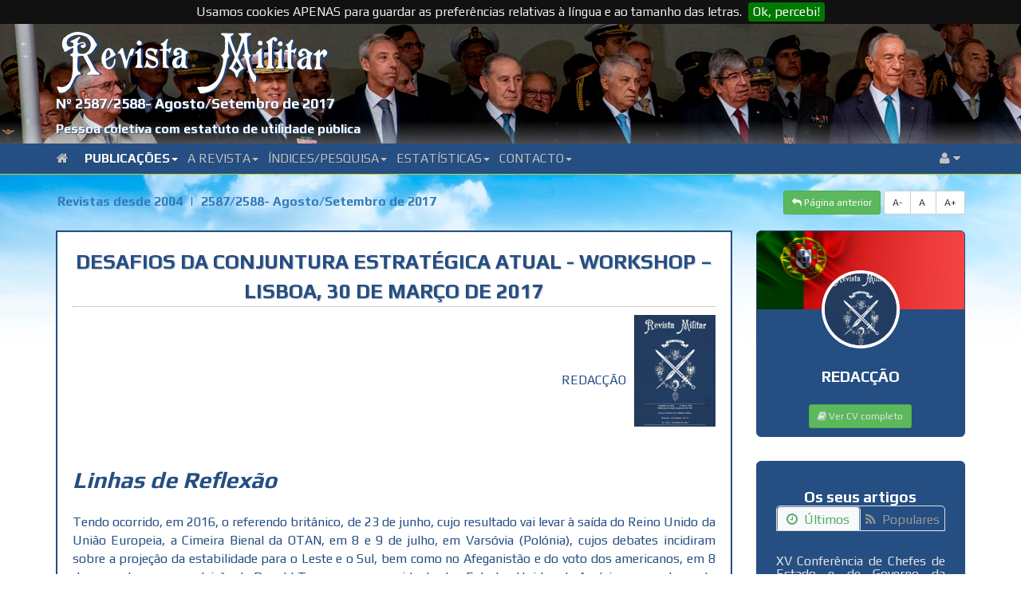

--- FILE ---
content_type: text/html; charset=UTF-8
request_url: http://www.revistamilitar.pt/artigo/1259
body_size: 7291
content:
<!DOCTYPE html PUBLIC "-//W3C//DTD XHTML 1.0 Transitional//EN" "http://www.w3.org/TR/xhtml1/DTD/xhtml1-transitional.dtd">
<html xmlns="http://www.w3.org/1999/xhtml">
<html lang="en">
<head>	
	<title>Desafios da Conjuntura Estratégica Atual - Workshop – Lisboa, 30 de março de 2017</title>
	
	<meta http-equiv="Content-Type" content="text/html; charset=UTF-8">
	<meta name="viewport" content="width=device-width, initial-scale=1">
	<meta name="description" content="A Revista Militar organizou, no dia 30 de março de 2017, nas instalações do Centro de Informação Geoespacial do Exército, o Workshop dedicado ao tema “Desafios da Conjuntura Estratégica Atual. Implicações para a Estratégia Nacional”, para o qual foram convidados várias personalidades civis e militares, apresentando-se nesta edição a súmula do debate das ideias e das opiniões dos participantes." />
	<meta name="keywords" content="REVISTA MILITAR" />
	
			
	<meta name="author" content="  REDACÇÃO " />
	
	<!-- Master 
	<meta property="fb:app_id" content="1715294278728562" />
	<meta property="fb:admins" content="Revista Militar" />
	-->
	<!-- Open Graph url property -->
	
	<base href="http://www.revistamilitar.pt" >	
	<meta property="og:url" content="http://www.revistamilitar.pt/artigo/1259" />
	<!-- Open Graph title property -->
	<meta property="og:title" content="Desafios da Conjuntura Estratégica Atual - Workshop – Lisboa, 30 de março de 2017" />
	<!-- Open Graph description property -->
	<meta property="og:description" content="A Revista Militar organizou, no dia 30 de março de 2017, nas instalações do Centro de Informação Geoespacial do Exército, o Workshop dedicado ao tema “Desafios da Conjuntura Estratégica Atual. Implicações para a Estratégia Nacional”, para o qual foram convidados várias personalidades civis e militares, apresentando-se nesta edição a súmula do debate das ideias e das opiniões dos participantes." />
	<!-- Open Graph image property -->	
		
	
	
	<meta property="og:image" content="http://www.revistamilitar.pt/recursos/imagens/imgs2017/RM2587_Workshop.jpg" /> 
	
	<!--
	<meta property="og:image:width" content="600" />
	<meta property="og:image:height" content="300" />
	-->
	<!-- Open Graph type property -->
	<meta property="og:type" content="website" />
	<!-- Open Graph site_name property -->
	<meta property="og:site_name" content="REVISTA MILITAR" />  

	<base href="http://www.revistamilitar.pt" >
	<link rel='shortcut icon' href='resources/images/ico/favicon.ico' />
	<link rel='apple-touch-icon' href='resources/images/ico/apple-touch-icon.png' />
	<link rel='apple-touch-icon' sizes='72x72' href='resources/images/ico/apple-touch-icon-72x72.png' />
	<link rel='apple-touch-icon' sizes='114x114' href='resources/images/ico/apple-touch-icon-114x114.png' />
    <link href='http://fonts.googleapis.com/css?family=Lato:400,700' rel='stylesheet' type='text/css' />
	<link href='http://fonts.googleapis.com/css?family=Play:400,700|Exo+2' rel='stylesheet' type='text/css' />
	<link href='css/bootstrap.min.css' rel='stylesheet' id='bootstrap-css' />
	<link href='css/bootstrap-rm.css' rel='stylesheet' id='bootstrap-emf-css' />
	<link href='css/flags.css' rel='stylesheet' id='flags-css' />
	<link href='css/social-logos.css' rel='stylesheet' id='social-logos-css' />
	<link href='css/jquery.cookiebar.css' rel='stylesheet' type='text/css' />
    <link href='css/font-awesome.min.css' rel='stylesheet' type='text/css' />
    <link href='css/bootstrap.lightbox.css' rel='stylesheet' id='bootstrap-lightbox-css' />  
    <link href='css/blueimp-gallery.min.css' rel='stylesheet' />

  	<!-- 	
	<link href="css/pesquisar.css" rel="stylesheet" id="pesquisar-css" />
 	<script type='text/javascript' src='js/jquery-1.11.3.js'></script> -->

	
	<script src="https://ajax.googleapis.com/ajax/libs/jquery/3.3.1/jquery.min.js"></script>

	<script type='text/javascript' src='js/bootstrap.min.js'></script>
	<script type='text/javascript' src='js/jquery.cookie.js'></script> 
	<script type='text/javascript' src='js/jquery.cookiebar.js'></script>
	<script type='text/javascript' src='js/rm-js.js'></script> 
    <script type='text/javascript' src='js/bootstrap.lightbox.js'></script>  	
</head>

<body>

<div id="fb-root"></div>
<script>(function(d, s, id) {
  var js, fjs = d.getElementsByTagName(s)[0];
  if (d.getElementById(id)) return;
  js = d.createElement(s); js.id = id;
  js.src = "//connect.facebook.net/en_GB/sdk.js#xfbml=1&version=v2.6&appId=1715294278728562";
  fjs.parentNode.insertBefore(js, fjs);
}(document, 'script', 'facebook-jssdk'));</script>


<a name="top"></a>

<div class="box-top">	 
	<div class="meta-top">		
		<div class="box-top-bg-img">			
			<img src="/recursos/imagens/picture-header/header-24.jpg" />
		</div>
		<div class="box-top-fg-box">
			<div class="container">	
				<div class="row">
					<div class="col-xs-12">
						<div class="top_logo">
							<img src="img/RM-sombra.svg" alt="">
						</div>
						<div class="rm_subtitulo">
						Nº 2587/2588- Agosto/Setembro de 2017 						</div>
						<div class="rm_smalltitle">
							Pessoa coletiva com estatuto de utilidade pública
						</div>
					</div>
				</div>
			</div>
		</div>
	</div>
	<nav class="navbar navbar-default bs-docs-nav" role="banner">
	<div class="container">
		<div class="navbar-header">
		  <button type="button" class="navbar-toggle collapsed"  data-toggle="collapse" data-target=".bs-navbar-collapse" aria-expanded="false">
			<span class="sr-only">Toggle navigation</span>
			<span class="icon-bar"></span>
			<span class="icon-bar"></span>
			<span class="icon-bar"></span>
		  </button>
		</div>
		<div class="collapse navbar-collapse bs-navbar-collapse" role="navigation">
		  <ul class="nav navbar-nav">
			<li>
			<a href="/index" class="dropdown-toggle d0">
			<i class="fa fa-home"></i>&ensp;
			</a>
			</li>
							<li class="dropdown">
				<a href="#" class="dropdown-toggle d1" data-toggle="dropdown">Publicações<b class="caret"></b></a>
				<ul class="dropdown-menu">
										<li><a href="revpp/1">Última revista publicada em papel</a></li>
										<li><a href="/index">Última revista disponível no portal</a></li>
										<li><a href="revistas/1">Revistas online desde 2004</a></li>
										<li><a href="revold">Índice das revistas desde 1849</a></li>
									</ul>
				</li>
							<li class="dropdown">
				<a href="#" class="dropdown-toggle d2" data-toggle="dropdown">A Revista<b class="caret"></b></a>
				<ul class="dropdown-menu">
										<li><a href="revmil/1">Origem</a></li>
										<li><a href="revmil/2">Estatutos</a></li>
										<li><a href="revmil/3">Regulamento Interno</a></li>
										<li><a href="revmil/8">Estatuto Editorial</a></li>
										<li><a href="revmil/4">Corpos Gerentes</a></li>
										<li><a href="revmil/5">Relatório e Contas</a></li>
										<li><a href="revmil/6">Ficha Técnica</a></li>
										<li><a href="revmil/7">Assinaturas</a></li>
										<li><a href="locvenda">Locais de venda</a></li>
									</ul>
				</li>
							<li class="dropdown">
				<a href="#" class="dropdown-toggle d3" data-toggle="dropdown">Índices/Pesquisa<b class="caret"></b></a>
				<ul class="dropdown-menu">
										<li><a href="indexautores/1">Índice onomástico desde 2004</a></li>
										<li><a href="indextematico/1">Índice temático desde 2004</a></li>
										<li><a href="pesquisar">Pesquisar (revistas desde 2004)</a></li>
									</ul>
				</li>
							<li class="dropdown">
				<a href="#" class="dropdown-toggle d4" data-toggle="dropdown">Estatísticas<b class="caret"></b></a>
				<ul class="dropdown-menu">
										<li><a href="top_abs/1">Acessos totais por artigo</a></li>
										<li><a href="top_rel/1">Média de acessos por dia por artigo</a></li>
										<li><a href="top_abs_per/1">Acessos totais por artigo num período</a></li>
										<li><a href="top_rel_per/1">Média de acessos por dia por artigo num período</a></li>
										<li><a href="acessos">Gráfico de visitas</a></li>
										<li><a href="toppaises/1">Top global acessos por países</a></li>
										<li><a href="toppaises_per/1">Top periódico acessos por países</a></li>
									</ul>
				</li>
							<li class="dropdown">
				<a href="#" class="dropdown-toggle d5" data-toggle="dropdown">Contacto<b class="caret"></b></a>
				<ul class="dropdown-menu">
										<li><a href="whereweare">Onde estamos</a></li>
										<li><a href="links">Ligações</a></li>
										<li><a href="contact">Como contactar-nos</a></li>
									</ul>
				</li>
			     
		  </ul> 
		  <ul class="nav navbar-nav navbar-right">
			  <li class="dropdown">
				  <a class="dropdown-toggle d99" data-toggle="dropdown" href="#">
				  <i class="fa fa-user"></i>  <i class="fa fa-caret-down"></i>
				  </a>
				  <ul class="dropdown-menu dropdown-user">
					<li><a href="enter"><i class="fa fa-user"></i> Login</a></li>				  </ul>
			  </li>
		  </ul>
		</div>
	</div>
</nav></div>
		
<div class="sky">

<div class="container nopadding">
	<div class="col-md-12 col-nospace dist-top-20 push-down-20">
		<div class="btn-group">
		<ul class="breadcrumb">
			<li><a href="revistas/1">Revistas desde 2004</a></li>
			<li class="active"><a href="revista/2587">2587/2588- Agosto/Setembro de 2017 </a></li>
		</ul>
		</div>	 
		<div class="btn-group pull-right">
			<a href="http://www.revistamilitar.pt/artigo/1259" id="decfont" class="btn btn-sm btn-default">A-</a>
			<a href="http://www.revistamilitar.pt/artigo/1259" id="norfont" class="btn btn-sm btn-default">A&nbsp;</a>
			<a href="http://www.revistamilitar.pt/artigo/1259" id="incfont" class="btn btn-sm btn-default">A+</a>
		</div>	    
		<div class="btn-group pull-right">    
            <a href="#" class="btn btn-sm btn-success back">
            <i class="fa fa-mail-reply"></i>&nbsp;Página anterior</a>
            &nbsp; 
        </div>
	</div>
</div>

<div class="container nopadding">
	<div class="col-lg-9 col-md-9 col-sm-12 col-xs-12">
				<div class="well">
					<div class="artigo">
					
						<div class="art-title">Desafios da Conjuntura Estratégica Atual - Workshop – Lisboa, 30 de março de 2017</div>						
		
												<div class="box-autor">
							<div class="col-autor pull-right"><span> <br>REDACÇÃO</span><img src=/recursos/imagens/autores/Revista_Militar.png height="140" /></div><div class="hspc"></div>						</div>
												<div class="box-resumo artigo">
							<h2 style="text-align: justify;"><em>Linhas de Reflexão</em></h2><p style="text-align: justify;">Tendo ocorrido, em 2016, o referendo britânico, de 23 de junho, cujo resultado vai levar à saída do Reino Unido da União Europeia, a Cimeira Bienal da OTAN, em 8 e 9 de julho, em Varsóvia (Polónia), cujos debates incidiram sobre a projeção da estabilidade para o Leste e o Sul, bem como no Afeganistão e do voto dos americanos, em 8 de novembro, para a eleição de Donald Trump como presidente dos Estados Unidos da América, coerentemente com a abertura e disponibilidade para o debate, nomeadamente, sobre questões estratégicas, a <em>Revista Militar </em>organizou, no pretérito dia 30 de março, um <em>worshop </em>sob o tema “Desafios da Conjuntura Estratégica Atual. Implicações para a Estratégia Nacional”, no qual participaram, a convite da Direção da Revista, as seguintes personalidades:</p><p style="text-align: justify;">– General António Eduardo Queiroz Martins Barrento</p><p style="text-align: justify;">– Almirante Fernando José Ribeiro de Melo Gomes</p><p style="text-align: justify;">– Tenente-general Abel Cabral Couto</p><p style="text-align: justify;">– Tenente-general António de Jesus Bispo</p><p style="text-align: justify;">– Tenente-general Vasco Joaquim Rocha Vieira</p><p style="text-align: justify;">– Tenente-general Joaquim Formeiro Monteiro</p><p style="text-align: justify;">– Major-general Carlos Manuel Martins Branco</p><p style="text-align: justify;">– Doutor Jaime Alexandre Nogueira Pinto</p><p style="text-align: justify;">– Eng.º José Ângelo Ferreira Correia</p><p style="text-align: justify;">– Doutor João Martins Ferreira do Amaral</p><p style="text-align: justify;">– Dr.ª Graça Franco</p><p style="text-align: justify;">&nbsp;</p><p style="text-align: justify;">Pela <em>Revista Militar</em>, participaram o Presidente da Direção, General José Luiz Pinto Ramalho, os Vogais, Tenente-general João Carlos de Azevedo de Araújo Geraldes e Major-general Manuel António Lourenço Campos de Almeida, o Diretor Gerente, Major-general Adelino de Matos Coelho, e o Sócio efetivo, Tenente-coronel Pedro Marquês de Sousa.</p>							
						</div>
											
					
						<div class="box-bot-fbk">	
							<div class="btn_box_right">
								<div class="pull-right btn_box_right">
									<a href="artigopdf/1259" class="btn btn-sm btn-success" target="_blank"><i class="fa fa-file-pdf-o"></i> Gerar artigo em pdf</a>
									<button class="btn btn-sm btn-info back"><i class="fa fa-reply"></i> Voltar atrás</button>
									
								</div>
							</div>

							<div class="fb-share-button" data-href="http://www.revistamilitar.pt/artigo/1259" data-layout="button_count" data-mobile-iframe="false" >
							</div>
					
							
							<a href="https://twitter.com/share" class="twitter-share-button">Tweet</a>
        
							<script>!function(d,s,id){
								var js,fjs=d.getElementsByTagName(s)[0],
								p=/^http:/.test(d.location)?'http':'https';
								if(!d.getElementById(id)){
									js=d.createElement(s);
									js.id=id;js.src=p+'://platform.twitter.com/widgets.js';fjs.parentNode.insertBefore(js,fjs);
									}
								}(document, 'script', 'twitter-wjs');	
							</script>
							
							<div class="btn-lin">
								<script src="//platform.linkedin.com/in.js" type="text/javascript">lang: en_US</script>
								<script type="IN/Share" data-counter="right"></script>
							</div>
							
						</div>	
						<div class="box-bot">							
							<div class="box-bot-stats pull-right">
									<div class="btn azm-social azm-size-32 azm-long-shadow azm-circle azm-facebook" data-toggle="tooltip" data-placement="left" 
									    title="Na internet desde 2017-11-24">
										<i class="fa fa-calendar"></i>
									</div>
									<div class="badge badge-info">2017-11-24</div>
									
									<div class="btn azm-social azm-size-32 azm-long-shadow azm-circle azm-facebook" data-toggle="tooltip" data-placement="top"
										title="Pág. inícial: 635; Pág. final:  636">
										<i class="fa fa-book"></i>
									</div>
									<div class="badge badge-info">635-636</div>
									
									<div class="btn azm-social azm-size-32 azm-long-shadow azm-circle azm-facebook" data-toggle="tooltip" data-placement="top" 
										title="Número de acessos desde a publicação no portal: 576">
										<i class="fa fa-bar-chart-o"></i>
									</div>
									<div class="badge badge-info">576</div>
									
									<div class="btn azm-social azm-size-32 azm-long-shadow azm-circle azm-facebook" data-toggle="tooltip" data-placement="top" 
										title="Número de acessos desde 2025-01-01: 136">
										<i class="fa fa-bar-chart-o"></i>
									</div>
									<div class="badge badge-info">136</div>
							</div>
						</div>
					</div>
				</div>			
	</div>


	
	<div class="col-lg-3 col-md-3 col-sm-12 col-xs-12">
	
	<!-- Encontros da Revista Militar -->
	<!--
		<div class="e-autor boxed-e push-down-30">
			<div class="e-autor_img-quad">
				<img src="/recursos/imagens/encontros/VIII_Encontros_Revista_Militar.jpg" alt="" width="100%" height="100%">	
			</div>
			<div class="row">
				<div class="col-xs-10 col-xs-offset-1 dist-top-6">
					<h2>VIII Encontros da Revista Militar</h2>
					<h4>18 de Outubro de 2016</h4>
					<div class="box_btn_center">			
						<a href="encontros" class="btn btn-sm btn-danger"><i class="fa fa-clone"></i> Ver programa</a>
					</div>
				</div>
			</div>
		</div>
	-->

				<div class="w-autor  boxed-s  push-down-30">
			<div class="w-autor_img-container">
				<img src="/recursos/imagens/autores_fundo/autor_fundo.png" alt="" width="100%" height="100%">		
				<div class="w-autor_circular">
				<img src="/recursos/imagens/autores/Revista_Militar.png" class="rounded" alt="Avatar image">
				</div>
			</div>
			<div class="row">
				<div class="col-xs-10  col-xs-offset-1">
					<h4> </h4>
					<h4>REDACÇÃO</h4>
					<p></p>
					<div class="box_btn_center">			
						<a href="autor/376" class="btn btn-sm btn-success"><i class="fa fa-book"></i> Ver CV completo</a>
					</div>
				</div>
			</div>
		</div>
		
		<div class="sidebar  boxed-s push-down-30">
			<div class="row">
				<div class="col-xs-10  col-xs-offset-1">
					<div class="w-posts">	
						<div class="box_btn_center">
						<h4>Os seus artigos</h4>
						</div>
						<ul class="nav  nav-tabs">
							<li class="active">
							<a href="#recent-posts" data-toggle="tab"><i class="fa fa-clock-o"></i> &nbsp;Últimos </a>
							</li>
							<li>
							<a href="#popular-posts" data-toggle="tab"><i class="fa fa-rss"></i> &nbsp;Populares </a> </li>
						</ul>
						
						<div class="tab-content">
							<div class="tab-pane  fade  in  active" id="recent-posts">
							
															
								<div class="push-down-15">
									<h5><a href="artigo/1891" class="effect-3"><span>XV Conferência de Chefes de Estado e de Governo da Comunidade dos Países de Língua Portuguesa</span></a></h5>

									<div class="badge badge-info" data-toggle="tooltip" data-placement="top" title="Número de acessos: 
									187 ">
									<i class="fa fa-bar-chart-o"></i> 187									</div>

								</div>
								
															
								<div class="push-down-15">
									<h5><a href="artigo/1889" class="effect-3"><span>European Council meeting (26 June 2025) – Conclusions</span></a></h5>

									<div class="badge badge-info" data-toggle="tooltip" data-placement="top" title="Número de acessos: 
									183 ">
									<i class="fa fa-bar-chart-o"></i> 183									</div>

								</div>
								
															
								<div class="push-down-15">
									<h5><a href="artigo/1888" class="effect-3"><span>NATO – The Hague Summit Declaration</span></a></h5>

									<div class="badge badge-info" data-toggle="tooltip" data-placement="top" title="Número de acessos: 
									166 ">
									<i class="fa fa-bar-chart-o"></i> 166									</div>

								</div>
								
															
								<div class="push-down-15">
									<h5><a href="artigo/1881" class="effect-3"><span>Promoção por distinção, a título póstumo, ao posto de General do Tenente-general Vasco Joaquim Rocha Vieira</span></a></h5>

									<div class="badge badge-info" data-toggle="tooltip" data-placement="top" title="Número de acessos: 
									187 ">
									<i class="fa fa-bar-chart-o"></i> 187									</div>

								</div>
								
															
								<div class="push-down-15">
									<h5><a href="artigo/1875" class="effect-3"><span>JOINT WHITE PAPER for European Defence Readiness 2030</span></a></h5>

									<div class="badge badge-info" data-toggle="tooltip" data-placement="top" title="Número de acessos: 
									299 ">
									<i class="fa fa-bar-chart-o"></i> 299									</div>

								</div>
								
															
								<div class="push-down-15">
									<h5><a href="artigo/1844" class="effect-3"><span>Prémio “Revista Militar”  Anos de 2022 e 2023</span></a></h5>

									<div class="badge badge-info" data-toggle="tooltip" data-placement="top" title="Número de acessos: 
									265 ">
									<i class="fa fa-bar-chart-o"></i> 265									</div>

								</div>
								
															
								<div class="push-down-15">
									<h5><a href="artigo/1764" class="effect-3"><span>Conference of the Parties serving as the meeting of the Parties to the Paris Agreement  Fifth session  United Arab Emirates, 30 November to 12 December 2023</span></a></h5>

									<div class="badge badge-info" data-toggle="tooltip" data-placement="top" title="Número de acessos: 
									509 ">
									<i class="fa fa-bar-chart-o"></i> 509									</div>

								</div>
								
															
								<div class="push-down-15">
									<h5><a href="artigo/1738" class="effect-3"><span>Crónicas Militares</span></a></h5>

									<div class="badge badge-info" data-toggle="tooltip" data-placement="top" title="Número de acessos: 
									871 ">
									<i class="fa fa-bar-chart-o"></i> 871									</div>

								</div>
								
															
								<div class="push-down-15">
									<h5><a href="artigo/1737" class="effect-3"><span>Crónicas Militares</span></a></h5>

									<div class="badge badge-info" data-toggle="tooltip" data-placement="top" title="Número de acessos: 
									325 ">
									<i class="fa fa-bar-chart-o"></i> 325									</div>

								</div>
								
															
								<div class="push-down-15">
									<h5><a href="artigo/1677" class="effect-3"><span>Bibliografia da RM,  no âmbito da independência do Brasil</span></a></h5>

									<div class="badge badge-info" data-toggle="tooltip" data-placement="top" title="Número de acessos: 
									341 ">
									<i class="fa fa-bar-chart-o"></i> 341									</div>

								</div>
								
															
							
							</div>
							<div class="tab-pane  fade" id="popular-posts">
							
															
								<div class="push-down-15">
									<h5><a href="artigo/1659" class="effect-3">A Strategic Compass for Security and Defence</a></h5>
									<div class="badge badge-info" data-toggle="tooltip" data-placement="top" title="Número de acessos: 
									1926 ">
									<i class="fa fa-bar-chart-o"></i> 1926									</div>									
								</div>
								
															
								<div class="push-down-15">
									<h5><a href="artigo/1393" class="effect-3">Prémios da Revista Militar</a></h5>
									<div class="badge badge-info" data-toggle="tooltip" data-placement="top" title="Número de acessos: 
									1068 ">
									<i class="fa fa-bar-chart-o"></i> 1068									</div>									
								</div>
								
															
								<div class="push-down-15">
									<h5><a href="artigo/1261" class="effect-3">Súmula do debate das ideias e das opiniões dos participantes</a></h5>
									<div class="badge badge-info" data-toggle="tooltip" data-placement="top" title="Número de acessos: 
									975 ">
									<i class="fa fa-bar-chart-o"></i> 975									</div>									
								</div>
								
															
								<div class="push-down-15">
									<h5><a href="artigo/1129" class="effect-3">Documentos para a historia da intervenção de Portugal na guerra europeia</a></h5>
									<div class="badge badge-info" data-toggle="tooltip" data-placement="top" title="Número de acessos: 
									885 ">
									<i class="fa fa-bar-chart-o"></i> 885									</div>									
								</div>
								
															
								<div class="push-down-15">
									<h5><a href="artigo/1738" class="effect-3">Crónicas Militares</a></h5>
									<div class="badge badge-info" data-toggle="tooltip" data-placement="top" title="Número de acessos: 
									871 ">
									<i class="fa fa-bar-chart-o"></i> 871									</div>									
								</div>
								
															
								<div class="push-down-15">
									<h5><a href="artigo/1571" class="effect-3">Cimeira da NATO</a></h5>
									<div class="badge badge-info" data-toggle="tooltip" data-placement="top" title="Número de acessos: 
									675 ">
									<i class="fa fa-bar-chart-o"></i> 675									</div>									
								</div>
								
															
								<div class="push-down-15">
									<h5><a href="artigo/1373" class="effect-3">Depoimentos</a></h5>
									<div class="badge badge-info" data-toggle="tooltip" data-placement="top" title="Número de acessos: 
									596 ">
									<i class="fa fa-bar-chart-o"></i> 596									</div>									
								</div>
								
															
								<div class="push-down-15">
									<h5><a href="artigo/1265" class="effect-3">Evocação do II Centenário da Morte do General Gomes Freire de Andrade</a></h5>
									<div class="badge badge-info" data-toggle="tooltip" data-placement="top" title="Número de acessos: 
									594 ">
									<i class="fa fa-bar-chart-o"></i> 594									</div>									
								</div>
								
															
								<div class="push-down-15">
									<h5><a href="artigo/1372" class="effect-3">Produção bibliográfica do General José Alberto Loureiro dos Santos na Revista Militar</a></h5>
									<div class="badge badge-info" data-toggle="tooltip" data-placement="top" title="Número de acessos: 
									592 ">
									<i class="fa fa-bar-chart-o"></i> 592									</div>									
								</div>
								
															
								<div class="push-down-15">
									<h5><a href="artigo/1259" class="effect-3">Desafios da Conjuntura Estratégica Atual - Workshop – Lisboa, 30 de março de 2017</a></h5>
									<div class="badge badge-info" data-toggle="tooltip" data-placement="top" title="Número de acessos: 
									576 ">
									<i class="fa fa-bar-chart-o"></i> 576									</div>									
								</div>
								
																
							
							</div>								
						</div>
					</div>
				</div>
			</div>
		</div>	
			
	</div>	
</div> <!-- Container -->

</div> <!-- Sky -->

<!--
++++++++++++++++++++++++++++++++++++++++++++++++++++++++++++
	                 - FOOTER BANNER -
++++++++++++++++++++++++++++++++++++++++++++++++++++++++++++
-->

<div class="footerpic"><img src="/recursos/imagens/picture-footer/RM-Footer-72.jpg" width="100%" alt="" /></div>

<!-- ?php include("footer-banner.php"); ? -->

<!--
++++++++++++++++++++++++++++++++++++++++++++++++++++++++++++
	                   - FOOTER -
++++++++++++++++++++++++++++++++++++++++++++++++++++++++++++
-->

<!--
++++++++++++++++++++++++++++++++++++++++++++++++++++++++++++
	                   - FOOTER -
++++++++++++++++++++++++++++++++++++++++++++++++++++++++++++
-->

<div class="subfooterbox">
    <div class="container nopadding">
		<div class="col-sm-5 lefttext">
            REVISTA MILITAR @ 2026<br>
            <div class="sublefttext">by COM Armando Dias Correia </div>
		</div>
        <div class="col-sm-2 centertext">
			<div class="sitemapdiv dist-bot-10">
				<button class="btn btn-primary" data-toggle="collapse" data-target="#sitemapcollapseDiv">
				<i class="fa fa-plus-circle"></i> Mapa do portal
				</button>
			</div>			
        </div>
        <div class="col-sm-5 righttext">
			<a href="/index" class="btn azm-social azm-size-36 azm-long-shadow azm-r-square azm-facebook">
			<i class="fa fa-home"></i></a>
			<a href="http://www.facebook.com/revistamilitar" target="_blank" class="btn azm-social azm-size-36 azm-long-shadow azm-r-square azm-facebook">
			<i class="fa fa-facebook"></i></a>
            <a href="#top" class="btn azm-social azm-size-36 azm-long-shadow azm-r-square azm-gotop" id="btnTop">
			<i class="fa  fa-chevron-up"></i></a>
		</div>
    </div>
</div>
<div class="collapse" id="sitemapcollapseDiv">
	<div class="sitemapbox">
		<div class="container nopadding">
			<div class="col-sm-12 sitemapbordertop">
				<ul class="sitemap">				
									<li>	
						Publicações						<ul>
														<li><a href="revpp/1" target="_blank">Última revista publicada em papel</a></li>
														<li><a href="/index" target="_blank">Última revista disponível no portal</a></li>
														<li><a href="revistas/1" target="_blank">Revistas online desde 2004</a></li>
														<li><a href="revold" target="_blank">Índice das revistas desde 1849</a></li>
													</ul>
					</li>
									<li>	
						A Revista						<ul>
														<li><a href="revmil/1" target="_blank">Origem</a></li>
														<li><a href="revmil/2" target="_blank">Estatutos</a></li>
														<li><a href="revmil/3" target="_blank">Regulamento Interno</a></li>
														<li><a href="revmil/8" target="_blank">Estatuto Editorial</a></li>
														<li><a href="revmil/4" target="_blank">Corpos Gerentes</a></li>
														<li><a href="revmil/5" target="_blank">Relatório e Contas</a></li>
														<li><a href="revmil/6" target="_blank">Ficha Técnica</a></li>
														<li><a href="revmil/7" target="_blank">Assinaturas</a></li>
														<li><a href="locvenda" target="_blank">Locais de venda</a></li>
													</ul>
					</li>
									<li>	
						Índices/Pesquisa						<ul>
														<li><a href="indexautores/1" target="_blank">Índice onomástico desde 2004</a></li>
														<li><a href="indextematico/1" target="_blank">Índice temático desde 2004</a></li>
														<li><a href="pesquisar" target="_blank">Pesquisar (revistas desde 2004)</a></li>
													</ul>
					</li>
									<li>	
						Estatísticas						<ul>
														<li><a href="top_abs/1" target="_blank">Acessos totais por artigo</a></li>
														<li><a href="top_rel/1" target="_blank">Média de acessos por dia por artigo</a></li>
														<li><a href="top_abs_per/1" target="_blank">Acessos totais por artigo num período</a></li>
														<li><a href="top_rel_per/1" target="_blank">Média de acessos por dia por artigo num período</a></li>
														<li><a href="acessos" target="_blank">Gráfico de visitas</a></li>
														<li><a href="toppaises/1" target="_blank">Top global acessos por países</a></li>
														<li><a href="toppaises_per/1" target="_blank">Top periódico acessos por países</a></li>
													</ul>
					</li>
									<li>	
						Contacto						<ul>
														<li><a href="whereweare" target="_blank">Onde estamos</a></li>
														<li><a href="links" target="_blank">Ligações</a></li>
														<li><a href="contact" target="_blank">Como contactar-nos</a></li>
													</ul>
					</li>
				 		 
				</ul>
			</div>
		</div>
	</div>	
</div>
<a name="idsm"></a>
<script>
$(document).ready(function() {
	$('[data-toggle="tooltip"]').tooltip();
});
</script>

<script type="text/javascript">
$('#sitemapcollapseDiv').on('shown.bs.collapse', function () {
   $(".sitemapdiv .fa").removeClass("fa-plus-circle").addClass("fa-minus-circle");
   window.scrollTo(0,document.body.scrollHeight);
});
$('#sitemapcollapseDiv').on('hidden.bs.collapse', function () {
   $(".sitemapdiv .fa").removeClass("fa-minus-circle").addClass("fa-plus-circle");
});
</script>

<script type="text/javascript">
$('#btnTop').each(function(){
    $(this).click(function(){ 
        $('html,body').animate({ scrollTop: 0 }, 'slow');
        return false; 
    });
});
</script>

<script type="text/javascript">
$(window).on("hashchange", function () {
    window.scrollTo(window.scrollX, window.scrollY - 55);
});
</script>

<script type="text/javascript">
	//javascript:alert(document.cookie)
	$.cookieBar({
		message: 'Usamos cookies APENAS para guardar as preferências relativas à língua e ao tamanho das letras.', //Message displayed on bar
		acceptText: 'Ok, percebi!', //Text on accept/enable button
	});	
</script>
<script type="text/javascript">
$(document).ready(function() {
	$('.d1').addClass('active');
});
</script>

<script type="text/javascript">
$().ready(function() {
  $("a[href^='\#']").each(function(){ 
    this.href=location.href.split("#")[0]+'#'+this.href.substr(this.href.indexOf('#')+1);
  });
});
</script>

</body>
</html>

--- FILE ---
content_type: text/css
request_url: http://www.revistamilitar.pt/css/bootstrap-rm.css
body_size: 79750
content:
@charset "UTF-8";
/* Mixin */
*, *:before, *:after {
  -webkit-box-sizing: border-box;
          box-sizing: border-box;
}

.effect-1 {
  padding-top: 10px;
}

.effect-1:before {
  left: 0;
  bottom: 0;
  width: 100%;
  height: 2px;
  background: #0da5f8;
  -webkit-transform: scaleX(0);
          transform: scaleX(0);
}

.effect-1:hover:before {
  -webkit-transform: scaleX(1);
          transform: scaleX(1);
}

.effect-2 {
  padding: 10px;
}

.effect-2:before, .effect-2:after {
  left: 0;
  top: 0;
  width: 100%;
  height: 100%;
  border-style: solid;
  border-color: #0da5f8;
}

.effect-2:before {
  border-width: 2px 0 2px 0;
  -webkit-transform: scaleX(0);
          transform: scaleX(0);
}

.effect-2:after {
  border-width: 0 2px 0 2px;
  -webkit-transform: scaleY(0);
          transform: scaleY(0);
}

.effect-2:hover:before, .effect-2:hover:after {
  -webkit-transform: scale(1, 1);
          transform: scale(1, 1);
}

.effect-3 {
  display: inline-block;
  padding-top: 10px;
  padding-bottom: 5px;
  overflow: hidden;
}

.effect-3:before {
  left: 0;
  bottom: 0;
  width: 100%;
  height: 2px;
  background: #0da5f8;
  -webkit-transform: translateX(-100%);
          transform: translateX(-100%);
}

.effect-3:hover:before {
  -webkit-transform: translateX(0);
          transform: translateX(0);
}

.effect-4 {
  padding: 10px;
  display: inline-block;
  overflow: hidden;
}

.effect-4:before, .effect-4:after {
  left: 0;
  width: 100%;
  height: 2px;
  background: #0da5f8;
}

.effect-4:before {
  bottom: 0;
  -webkit-transform: translateX(-100%);
          transform: translateX(-100%);
}

.effect-4:after {
  top: 0;
  -webkit-transform: translateX(100%);
          transform: translateX(100%);
}

.effect-4:hover:before, .effect-4:hover:after {
  -webkit-transform: translateX(0);
          transform: translateX(0);
}

.effect-5 {
  display: inline-block;
  overflow: hidden;
}

.effect-5:before, .effect-5:after {
  right: 0;
  bottom: 0;
  background: #0da5f8;
}

.effect-5:before {
  width: 100%;
  height: 2px;
  -webkit-transform: translateX(-100%);
          transform: translateX(-100%);
}

.effect-5:after {
  width: 2px;
  height: 100%;
  -webkit-transform: translateY(100%);
          transform: translateY(100%);
}

.effect-5 > span {
  display: block;
  padding: 10px;
}

.effect-5 > span:before, .effect-5 > span:after {
  left: 0;
  top: 0;
  background: #0da5f8;
}

.effect-5 > span:before {
  width: 100%;
  height: 2px;
  -webkit-transform: translateX(100%);
          transform: translateX(100%);
}

.effect-5 > span:after {
  width: 2px;
  height: 100%;
  -webkit-transform: translateY(-100%);
          transform: translateY(-100%);
}

.effect-5:hover:before, .effect-5:hover:after, .effect-5:hover > span:before, .effect-5:hover > span:after {
  -webkit-transform: translate(0, 0);
          transform: translate(0, 0);
}

.effect-6 {
  display: inline-block;
  overflow: hidden;
}

.effect-6:before, .effect-6:after {
  right: 0;
  bottom: 0;
  background: #0da5f8;
  -webkit-transition: -webkit-transform .3s ease;
  transition: -webkit-transform .3s ease;
  transition: transform .3s ease;
  transition: transform .3s ease, -webkit-transform .3s ease;
}

.effect-6:before {
  width: 100%;
  height: 2px;
  -webkit-transform: translateX(-100%);
          transform: translateX(-100%);
  -webkit-transition-delay: .9s;
          transition-delay: .9s;
}

.effect-6:after {
  width: 2px;
  height: 100%;
  -webkit-transform: translateY(100%);
          transform: translateY(100%);
  -webkit-transition-delay: .6s;
          transition-delay: .6s;
}

.effect-6 > span {
  display: block;
  padding: 10px;
}

.effect-6 > span:before, .effect-6 > span:after {
  left: 0;
  top: 0;
  background: #0da5f8;
  -webkit-transition: -webkit-transform .3s ease;
  transition: -webkit-transform .3s ease;
  transition: transform .3s ease;
  transition: transform .3s ease, -webkit-transform .3s ease;
}

.effect-6 > span:before {
  width: 100%;
  height: 2px;
  -webkit-transform: translateX(100%);
          transform: translateX(100%);
  -webkit-transition-delay: .3s;
          transition-delay: .3s;
}

.effect-6 > span:after {
  width: 2px;
  height: 100%;
  -webkit-transform: translateY(-100%);
          transform: translateY(-100%);
  -webkit-transition-delay: 0s;
          transition-delay: 0s;
}

.effect-6:hover:before, .effect-6:hover:after, .effect-6:hover > span:before, .effect-6:hover > span:after {
  -webkit-transform: translate(0, 0);
          transform: translate(0, 0);
}

.effect-6:hover:before {
  -webkit-transition-delay: 0s;
          transition-delay: 0s;
}

.effect-6:hover:after {
  -webkit-transition-delay: .3s;
          transition-delay: .3s;
}

.effect-6:hover > span:before {
  -webkit-transition-delay: .6s;
          transition-delay: .6s;
}

.effect-6:hover > span:after {
  -webkit-transition-delay: .9s;
          transition-delay: .9s;
}

.effect-7 {
  display: inline-block;
  overflow: hidden;
}

.effect-7:before {
  left: 0;
  top: 0;
  width: 100%;
  height: 100%;
  background: #0da5f8;
  -webkit-transform: translateX(-100%);
          transform: translateX(-100%);
}

.effect-7:after {
  content: attr(data-content);
  left: 0;
  top: 0;
  width: 0;
  margin: 12px;
  color: #0da5f8;
  white-space: nowrap;
  overflow: hidden;
  -webkit-transition: width .5s ease;
  transition: width .5s ease;
}

.effect-7 > span {
  display: block;
  margin: 2px;
  padding: 10px;
  background: #0da5f8;
}

.effect-7:hover:before {
  -webkit-transform: translateX(0);
          transform: translateX(0);
}

.effect-7:hover:after {
  width: calc(100% - 24px);
}

.effect-8 {
  display: inline-block;
  overflow: hidden;
}

.effect-8:before {
  left: 0;
  top: 0;
  width: 100%;
  height: 100%;
  background: #0da5f8;
  -webkit-transform: translateY(-100%);
          transform: translateY(-100%);
}

.effect-8:after {
  content: attr(data-content);
  top: 0;
  left: 0;
  height: 0;
  margin: 12px;
  color: #0da5f8;
  white-space: nowrap;
  overflow: hidden;
  -webkit-transition: height .5s ease;
  transition: height .5s ease;
}

.effect-8 > span {
  display: block;
  margin: 2px;
  padding: 10px;
  background: #0da5f8;
}

.effect-8:hover:before {
  -webkit-transform: translateY(0);
          transform: translateY(0);
}

.effect-8:hover:after {
  height: calc(100% - 24px);
}

.well-login {
  display: block;
  padding: 15px;
  padding-left: 50px;
  padding-right: 50px;
  margin-top: 10px;
  border: 1px solid #005bdd;
  background-color: #eeeeee;
  -webkit-box-shadow: 0 2px 24px rgba(0, 105, 214, 0.25);
  box-shadow: 0 2px 24px rgba(0, 105, 214, 0.25);
}

.well-login .title {
  vertical-align: middle;
  text-shadow: 1px 1px 0px rgba(0, 0, 0, 0.15);
  font-weight: 600;
  font-size: 1.5em;
  margin: 0;
  color: #005bdd;
  text-transform: uppercase;
  text-align: left;
}

.w_login {
  position: relative;
  height: auto;
  text-align: center;
  overflow: hidden;
  background-color: #eeeeee;
  -webkit-box-shadow: 0 2px 24px rgba(0, 105, 214, 0.25);
  box-shadow: 0 2px 24px rgba(0, 105, 214, 0.25);
}

.w_login .title {
  vertical-align: middle;
  text-shadow: 1px 1px 0px rgba(0, 0, 0, 0.15);
  font-weight: 600;
  font-size: 1.5em;
  margin: 0;
  color: #005bdd;
  text-transform: uppercase;
  text-align: left;
}

.w_login_padding {
  padding: 15px;
  padding-left: 10%;
  padding-right: 10%;
  margin-top: 10px;
}

.w_login_left {
  text-align: left;
}

.w_login h1 {
  margin-top: 0px;
  margin-bottom: 0px;
  color: #ffffff;
  font-size: 1.8em;
  line-height: 1.0em;
}

.w_login h2 {
  margin-top: 0px;
  margin-bottom: 0px;
  color: #ffffff;
  font-size: 1.6em;
  line-height: 1.0em;
}

.w_login h3 {
  margin-top: 0px;
  margin-bottom: 0px;
  color: #ffffff;
  font-size: 1.4em;
  line-height: 1.0em;
}

.w_login h4 {
  margin-top: 0px;
  margin-bottom: 0px;
  color: #ffffff;
  font-size: 1.2em;
  line-height: 1.0em;
}

.w_login h5 {
  margin-top: 0px;
  margin-bottom: 0px;
  color: #ffffff;
  font-size: 1.0em;
  line-height: 1.0em;
}

.w_login p {
  color: #9a9a90;
  color: #a8bdbd;
  line-height: 1.2em;
  font-size: 1em;
}

.w_login a {
  color: #e4e4e4;
}

.w_login a:hover {
  border-bottom: 1px dotted #999;
}

.w_login_img-container {
  position: relative;
  margin-bottom: 120px;
}

.w_login_circular {
  width: 180px;
  height: 180px;
  overflow: hidden;
  position: absolute;
  left: 50%;
  margin-left: -90px;
  bottom: -90px;
  -webkit-box-shadow: 0 0 0 4px #fff;
  box-shadow: 0 0 0 4px #fff;
  border-radius: 50%;
  z-index: 2;
}

.w_login_circular img {
  display: inline;
  margin: 0px;
  margin-top: 0px;
  height: auto;
  width: 100%;
  -webkit-box-shadow: 0 0 0 4px #fff;
          box-shadow: 0 0 0 4px #fff;
  z-index: 5;
}

.w_login_img-quad {
  position: relative;
  margin-bottom: 95px;
}

.w_login_quad {
  width: 90px;
  height: auto;
  overflow: hidden;
  position: absolute;
  left: 50%;
  margin-top: -45px;
  margin-left: -45px;
  -webkit-box-shadow: 0 0 0 6px #fff;
  box-shadow: 0 0 0 6px #fff;
  z-index: 2;
}

.w_login_quad img {
  display: inline;
  margin: 0;
  height: auto;
  width: 100%;
  -webkit-box-shadow: 0 0 0 6px #fff;
          box-shadow: 0 0 0 6px #fff;
  z-index: 5;
}

.boxed_login {
  height: auto;
  border: 1px solid #254e82;
  border-radius: 6px;
}

.color_bg_blue {
  background-color: #254e82;
}

* {
  margin: 0;
  padding: 0;
}

html {
  height: 100%;
}

body {
  margin: 0;
  padding: 0;
  height: 100%;
  font-family: 'Play', arial;
  font-size: 16px;
  text-align: justify;
  line-height: 1.45;
  background-color: #ffffff;
  color: #254e82;
  -ms-text-size-adjust: 100%;
  -webkit-text-size-adjust: 100%;
}

.well {
  background-color: #ffffff;
  border-radius: 0;
  border-top: 2px solid #254e82;
  border-left: 2px solid #254e82;
  border-right: 2px solid #254e82;
  border-bottom: 2px solid #254e82;
  background-color: #ffffff;
  /*
	-webkit-box-shadow:0 1px 2px rgba(0, 105, 214, 0.5);
	-moz-box-shadow:0 1px 2px rgba(0, 105, 214, 0.5);
	box-shadow: 0px 1px 2px rgba(0, 105, 214, 5/10);
	*/
}

#retro h1 {
  color: #d7ceb2;
  text-shadow: 3px 3px 0px #2c2e38, 5px 5px 0px #5c5f72;
  font: 80px 'BazarMedium';
  letter-spacing: 10px;
}

@media (min-width: 768px) {
  /* top row */
  .col .well {
    margin-bottom: -99999px;
    padding-bottom: 99999px;
  }
  /* bottom row */
  .col-base {
    margin-top: -16px;
    /* cut off top portion of bottom wells */
  }
}

@media (max-width: 767px) {
  .row.base {
    display: none;
  }
}

.col-wrap {
  overflow: hidden;
}

.artigo ul {
  display: block;
  list-style-type: none;
  position: relative;
}

.artigo li {
  background-image: url(/recursos/imagens/diversas/ok-blue.png);
  background-repeat: no-repeat;
  background-position: 0 0%;
  padding: 3px 0 3px 30px;
  margin: .4em 0;
}

a {
  background: 0 0;
}

a:active, a:hover {
  outline: 0;
}

a {
  text-decoration: none;
}

a:focus, a:hover {
  color: #2a6496;
  text-decoration: underline;
}

a:focus {
  outline: thin dotted #333;
  outline: 5px auto -webkit-focus-ring-color;
  outline-offset: -2px;
}

svg:not(:root) {
  overflow: hidden;
}

.container {
  border: 0px solid red;
}

.imargin {
  padding: 5px;
}

.imargin img {
  display: block;
  height: 100%;
}

.imargin p {
  line-height: 0;
  margin-bottom: 0;
}

.hspc {
  height: 6px;
}

.margin-left-lg {
  margin-left: 50px;
}

.margin-bottom-10 {
  margin-bottom: 10px;
}

.badge-danger {
  background-color: #d43f3a;
}

.badge-warning {
  background-color: #d58512;
}

.badge-success {
  background-color: #398439;
}

.badge-info {
  background-color: #007bbe;
}

.badge-inverse {
  background-color: #333333;
}

.label {
  padding: 10px;
}

.fbkbox {
  height: auto;
  width: 100%;
  padding: 0;
}

@media print {
  * {
    text-shadow: none !important;
    color: #000 !important;
    background: transparent !important;
    -webkit-box-shadow: none !important;
    box-shadow: none !important;
  }
  a, a:visited {
    text-decoration: underline;
  }
  a[href]:after {
    content: " (" attr(href) ")";
  }
  abbr[title]:after {
    content: " (" attr(title) ")";
  }
  a[href^="javascript:"]:after, a[href^="#"]:after {
    content: "";
  }
  blockquote, pre {
    border: 1px solid #999;
    page-break-inside: avoid;
  }
  thead {
    display: table-header-group;
  }
  img, tr {
    page-break-inside: avoid;
  }
  img {
    max-width: 100% !important;
  }
  @page {
    margin: 2cm .5cm;
  }
  h2, h3, p {
    orphans: 3;
    widows: 3;
  }
  h2, h3 {
    page-break-after: avoid;
  }
  select {
    background: #fff !important;
  }
  .navbar {
    display: none;
  }
  .table td,
  .table th {
    background-color: #fff !important;
  }
  .btn > .caret, .dropup > .btn > .caret {
    border-top-color: #000 !important;
  }
  .label {
    border: 1px solid #000;
  }
  .table {
    border-collapse: collapse !important;
  }
  .table-bordered td,
  .table-bordered th {
    border: 1px solid #ddd !important;
  }
}

h1, h2, h3, h4, h5, h6 {
  line-height: 1.5;
  margin: 13px 0;
  font-family: "Play", Arial, Helvetica, sans-serif;
  color: #254e82;
  font-weight: 700;
}

@media (min-width: 768px) {
  h1, h2, h3, h4, h5, h6 {
    margin: 20px 0;
  }
}

h1 a, h2 a, h3 a, h4 a, h5 a, h6 a {
  color: #2f343b;
  border: 0;
}

h1 a:hover, h2 a:hover, h3 a:hover, h4 a:hover, h5 a:hover, h6 a:hover {
  color: #9a9a90;
}

h1 {
  font-size: 1.8em;
  letter-spacing: 0.1em;
}

@media (min-width: 768px) {
  h1 {
    font-size: 2em;
  }
}

h2 {
  font-size: 1.5em;
  letter-spacing: -.90;
}

@media (min-width: 768px) {
  h2 {
    font-size: 1.8em;
  }
}

h3 {
  font-size: 1.5em;
  font-weight: 300;
  color: #999;
  letter-spacing: -.75px;
  line-height: 1.25;
}

@media (min-width: 768px) {
  h3 {
    font-size: 1.8em;
  }
}

h3 a {
  color: #999;
  border: 0;
}

h3 a:hover {
  color: #9a9a90;
}

h4 {
  font-size: 1.4em;
}

@media (min-width: 768px) {
  h4 {
    font-size: 1.5em;
  }
}

h5 {
  font-size: 1.3em;
}

@media (min-width: 768px) {
  h5 {
    font-size: 1.4em;
  }
}

h6 {
  font-size: 1.1em;
  font-family: Lato,sans-serif;
  text-transform: uppercase;
  margin: 0;
  color: #9a9a90;
}

h6 a {
  color: #9a9a90;
  border: 0;
}

h6 a:hover {
  color: #9a9a90;
}

.border-red {
  border: 1px solid red;
}

.border-green {
  border: 1px solid green;
}

.border-blue {
  border: 1px solid blue;
}

.border-top-blue {
  border-top: 2px solid #254e82;
}

.border-right-blue {
  border-right: 2px solid #254e82;
}

.border-left-blue {
  border-left: 2px solid #254e82;
}

.border-all-blue {
  border: 2px solid #254e82;
}

.border-bottom-blue {
  border-top: 1px solid #254e82;
}

.boxed-e {
  background-color: #9b0c11;
  border: 1px solid #9b0c11;
  border-radius: 6px;
  overflow: hidden;
}

.boxed-s {
  background-color: #254e82;
  border: 1px solid #254e82;
  border-radius: 6px;
}

.boxed-w {
  background-color: #ffffff;
  border: 1px solid #254e82;
  border-radius: 6px;
  overflow: hidden;
}

.boxed-2w {
  background-color: #ffffff;
  border: 2px solid #254e82;
  border-radius: 6px;
  border-bottom-left-radius: 0;
  border-bottom-right-radius: 0;
  padding-bottom: 0;
}

.boxed-r {
  background-color: #254e82;
  border: 1px solid #254e82;
  border-radius: 6px;
}

.padding-right {
  padding-right: 10px;
}

.padding-left {
  padding-left: 10px;
}

.nopadding {
  padding: 0;
}

.padding-xs {
  padding: 5px;
}

@media (min-width: 480px) {
  .padding-xs {
    padding: 5px;
  }
}

@media (min-width: 768px) {
  .padding-xs {
    padding: 5px;
  }
}

@media (min-width: 992px) {
  .padding-xs {
    padding: 10px;
  }
}

@media (min-width: 1200px) {
  .padding-xs {
    padding: 10px;
  }
}

.padding_top_md {
  padding-top: 5px;
}

@media (min-width: 480px) {
  .padding_top_md {
    padding-top: 5px;
  }
}

@media (min-width: 768px) {
  .padding_top_md {
    padding-top: 5px;
  }
}

@media (min-width: 992px) {
  .padding_top_md {
    padding-top: 10px;
  }
}

@media (min-width: 1200px) {
  .padding_top_md {
    padding-top: 10px;
  }
}

.nopadding-top {
  padding-top: 0;
}

.nopadding-bottom {
  padding-bottom: 0;
  margin-bottom: 0;
}

.padding-left-lg {
  padding-left: 50px;
}

.margin_top_md {
  margin-top: 5px;
}

@media (min-width: 480px) {
  .margin_top_md {
    margin-top: 5px;
  }
}

@media (min-width: 768px) {
  .margin_top_md {
    margin-top: 5px;
  }
}

@media (min-width: 992px) {
  .margin_top_md {
    margin-top: 10px;
  }
}

@media (min-width: 1200px) {
  .margin_top_md {
    margin-top: 10px;
  }
}

.margin_top_lg {
  margin-top: 25px;
}

@media (min-width: 480px) {
  .margin_top_lg {
    margin-top: 25px;
  }
}

@media (min-width: 768px) {
  .margin_top_lg {
    margin-top: 25px;
  }
}

@media (min-width: 992px) {
  .margin_top_lg {
    margin-top: 30px;
  }
}

@media (min-width: 1200px) {
  .margin_top_lg {
    margin-top: 40px;
  }
}

/*
.btn {
  height: auto;	
  text-shadow: 0 1px 0 rgba(0, 0, 0, 0.1);
  .caret {
    border-top-color: #fff;
  }
}

.btn-default {

  @include btn-shadow($btn-default-bg);

  &:hover {
    color: $btn-default-color;
  }

  .caret {
    border-top-color: $text-color;
  }
}


.btn-default {
  @include btn-shadow($btn-default-bg);
}

.btn-primary {
  @include btn-shadow($btn-primary-bg);
}

.btn-success {
  @include btn-shadow($btn-success-bg);
}

.btn-info {
  @include btn-shadow($btn-info-bg);
}

.btn-warning {
  @include btn-shadow($btn-warning-bg);
}

.btn-danger {
  @include btn-shadow($btn-danger-bg);
}

*/
.btn-primary--transparent {
  background: 0 0;
  color: #51ab6d;
}

.btn-info--transparent {
  background: 0 0;
  color: #6cb9d3;
}

.btn-gray--transparent {
  background: 0 0;
  color: #9a9a90;
}

.btn-danger--transparent {
  background: 0 0;
  color: #d8555e;
}

.btn-dark--transparent {
  background: 0 0;
  color: #2f343b;
}

.btn-alternative--transparent {
  background: 0 0;
  color: #8d5ca9;
}

.btn-light--transparent {
  background: 0 0;
  color: #90909a;
  border-color: #90909a;
}

.btn-warning--transparent {
  background: 0 0;
  color: #f58021;
}

.btn-transparent {
  background-color: transparent;
  border: 1px solid #9a9a90;
  color: #dfe2e4;
}

.btn-transparent:hover {
  background-color: #dfe2e4;
  border: 1px solid #dfe2e4;
  color: #51ab6d;
}

.btn_box_right {
  margin-left: 10px;
}

.tags {
  clear: both;
  margin-bottom: 30px;
}

@media (min-width: 768px) {
  .tags {
    margin-bottom: 60px;
  }
}

.tags__link {
  display: inline-block;
  border: 1px solid #254e82;
  border-radius: 30px;
  margin: 5px;
  padding: 9.5px 20px;
  font-size: 14px;
  font-weight: 700;
  font-family: Lato,sans-serif;
  -webkit-transition: all .1s linear;
  transition: all .1s linear;
}

.tags__link:hover {
  background-color: #254e82;
  color: #fff;
}

.widget-tags {
  margin-bottom: 30px;
}

blockquote {
  border-left: 4px solid #51ab6d;
  padding: 10px 30px;
  font-weight: 800;
  font-size: 0,9em;
  font-style: italic;
  color: #254e82;
}

@media (min-width: 768px) {
  blockquote {
    font-size: 0,9em;
    margin: 15px 0;
  }
}

.blockquote__alternative {
  text-align: center;
  border-left: 0;
  padding: 10px 30px;
  position: relative;
}

@media (min-width: 768px) {
  .blockquote__alternative {
    padding: 10px 75px;
  }
}

.blockquote__alternative:before {
  position: absolute;
  content: open-quote;
  left: -15px;
  top: -30px;
  color: #dcdddd;
  font-size: 80px;
  font-weight: 700;
}

@media (min-width: 768px) {
  .blockquote__alternative:before {
    left: 0;
    font-size: 100px;
  }
}

.blockquote__alternative p {
  font-size: 16px;
  color: #9a9a90;
  font-style: normal;
}

@media (min-width: 768px) {
  .blockquote__alternative p {
    font-size: 20px;
  }
}

blockquote p {
  font-size: 16.25px;
  font-weight: 300;
  line-height: 1.25;
}

blockquote p:last-child {
  margin-bottom: 0;
}

blockquote small {
  display: block;
  line-height: 1.5;
  color: #999;
}

blockquote small:before {
  content: '\2014 \00A0';
}

blockquote.pull-right {
  padding-right: 15px;
  padding-left: 0;
  border-right: 5px solid #eee;
  border-left: 0;
}

blockquote.pull-right .small, blockquote.pull-right p, blockquote.pull-right small {
  text-align: right;
}

blockquote.pull-right .small:before, blockquote.pull-right small:before {
  content: '';
}

blockquote.pull-right .small:after, blockquote.pull-right small:after {
  content: '\00A0 \2014';
}

blockquote:after, blockquote:before {
  content: "";
}

.hline {
  width: 100%;
  height: 2px;
  background: #cdcf21;
}

.hline-gray {
  width: 100%;
  height: 1px;
  background: #e1e3e9;
}

.hline-red {
  width: 100%;
  height: 1px;
  background: #ff0000;
}

.hline-primary {
  width: 100%;
  height: 1px;
  background: #254e82;
}

.th_fundo {
  margin-left: 0px;
  margin-right: 0px;
  margin-top: 0px;
  margin-bottom: 0px;
}

.th_centrar {
  text-align: center;
}

.fundo {
  margin-left: 15px;
  margin-right: 15px;
  margin-top: 10px;
  margin-bottom: 10px;
  min-height: 35px;
}

.fundo p {
  margin-left: 0;
  margin-right: 0;
  margin-top: 0;
  margin-bottom: 0;
}

.fundo :hover {
  background-color: #e1e3e9;
  color: #005bdd;
}

.padding-top-sm {
  margin-top: 0px;
  margin-bottom: 0px;
  padding: 5px 0px 5px 0px;
}

.padding-top-0 {
  padding-top: 0;
}

.padding-top-5 {
  padding-top: 5px;
}

.padding-top-10 {
  padding-top: 10px;
}

.padding-top-15 {
  padding-top: 15px;
}

.padding-top-20 {
  padding-top: 20px;
}

.padding-top-25 {
  padding-top: 25px;
}

.padding-top-30 {
  padding-top: 30px;
}

.padding-top-35 {
  padding-top: 35px;
}

.padding-top-40 {
  padding-top: 40px;
}

.padding-top-45 {
  padding-top: 45px;
}

.padding-top-50 {
  padding-top: 50px;
}

.padding-top-55 {
  padding-top: 55px;
}

.padding-top-60 {
  padding-top: 60px;
}

.padding-bot-0 {
  padding-bottom: 0;
}

.padding-bot-5 {
  padding-bottom: 5px;
}

.padding-bot-10 {
  padding-bottom: 10px;
}

.padding-bot-15 {
  padding-bottom: 15px;
}

.padding-bot-20 {
  padding-bottom: 20px;
}

.padding-bot-25 {
  padding-bottom: 25px;
}

.padding-bot-30 {
  padding-bottom: 30px;
}

.padding-bot-35 {
  padding-bottom: 35px;
}

.padding-bot-40 {
  padding-bottom: 40px;
}

.padding-bot-45 {
  padding-bottom: 45px;
}

.padding-bot-50 {
  padding-bottom: 50px;
}

.padding-bot-55 {
  padding-bottom: 55px;
}

.padding-bot-60 {
  padding-bottom: 60px;
}

.padding-left-20 {
  padding-left: 20px;
}

.push-top-0 {
  margin-top: 0;
}

.push-top-5 {
  margin-top: 5px;
}

.push-top-10 {
  margin-top: 10px;
}

.push-top-15 {
  margin-top: 15px;
}

.push-top-20 {
  margin-top: 20px;
}

.push-top-25 {
  margin-top: 25px;
}

.push-top-30 {
  margin-top: 30px;
}

.push-top-35 {
  margin-top: 35px;
}

.push-top-40 {
  margin-top: 40px;
}

.push-top-45 {
  margin-top: 45px;
}

.push-top-50 {
  margin-top: 50px;
}

.push-top-55 {
  margin-top: 55px;
}

.push-top-60 {
  margin-top: 60px;
}

.push-down-0 {
  margin-bottom: 0;
}

.push-down-5 {
  margin-bottom: 5px;
}

.push-down-10 {
  margin-bottom: 10px;
}

.push-down-15 {
  margin-bottom: 15px;
}

.push-down-20 {
  margin-bottom: 20px;
}

.push-down-25 {
  margin-bottom: 25px;
}

.push-down-30 {
  margin-bottom: 30px;
}

.push-down-35 {
  margin-bottom: 35px;
}

.push-down-40 {
  margin-bottom: 40px;
}

.push-down-45 {
  margin-bottom: 45px;
}

.push-down-50 {
  margin-bottom: 50px;
}

.push-down-55 {
  margin-bottom: 55px;
}

.push-down-60 {
  margin-bottom: 60px;
}

.sticky {
  position: relative;
}

.sticky:after, .sticky:before {
  z-index: 0;
  position: absolute;
  content: "";
  width: 99%;
  background: #fff;
  bottom: -3px;
  height: 3px;
  margin-left: .5%;
  border: 1px solid #254e82;
  border-top: 0;
  border-bottom-left-radius: 10px;
  border-bottom-right-radius: 10px;
}

.sticky:after {
  z-index: -1;
  width: 98%;
  bottom: -6px;
  height: 6px;
  margin-left: 1%;
}

.sticky__box {
  border-bottom: 1px dashed #e4e4e4;
  padding: 12px 0;
  background-color: #fff;
  height: 45px;
  width: 100%;
  margin-bottom: 15px;
  text-align: center;
}

@media (min-width: 768px) {
  .sticky__box {
    margin: -60px 0 60px 0;
  }
}

.sticky__circle {
  display: inline-block;
  border-radius: 50%;
  width: 20px;
  height: 20px;
  background: #ebeded;
  -webkit-box-shadow: 0 1px 3px #c4c5c5 inset;
  box-shadow: 0 1px 3px #c4c5c5 inset;
  margin: 0 8%;
}

@media (min-width: 768px) {
  .sticky__circle {
    margin-left: 10.6%;
    margin-right: 10.6%;
  }
}

.read-more {
  border-top: 1px solid #254e82;
  padding: 18px 5px 20px;
  text-transform: uppercase;
  font-size: 14px;
  font-weight: 700;
  font-family: Lato,sans-serif;
  -webkit-transition: all .1s linear;
  transition: all .1s linear;
}

.read-more__arrow {
  display: inline;
  float: right;
}

.social-icons {
  text-align: center;
  margin-bottom: 15px;
}

.mt_last_rev {
  position: absolute;
  bottom: 0;
  width: 100%;
  background: -webkit-gradient(linear, left top, left bottom, color-stop(50%, rgba(64, 64, 64, 0)), to(white));
  background: linear-gradient(to bottom, rgba(64, 64, 64, 0) 50%, white 100%);
  padding-bottom: 10px;
}

.last_rev_fundo {
  width: 100%;
  padding: 0;
  margin: 0;
}

.last_rev_fundo p {
  line-height: 0;
  min-height: 0;
}

.last_rev_RM {
  width: 100%;
  padding-bottom: 5px;
}

.last_rev_titulo {
  width: 100%;
  font-weight: 700;
  font-size: 1.3em;
  text-align: left;
  line-height: 1.0em;
  text-shadow: 1px 1px 1px white;
}

.last_rev {
  margin-top: 0px;
  padding-top: 0px;
}

.last_rev h2 {
  font-weight: 700;
  font-size: 1.2em;
  color: #254e82;
  text-shadow: 2px 2px 0px rgba(37, 78, 130, 0.1);
}

.last_rev h3 {
  font-weight: 700;
  font-size: 1.1em;
  color: #254e82;
  text-shadow: 2px 2px 0px rgba(37, 78, 130, 0.1);
}

@media (min-width: 480px) {
  .last_rev_RM {
    width: 75%;
    padding-bottom: 5px;
  }
  .last_rev_titulo {
    font-size: 1.4em;
    line-height: 1.1em;
  }
  .last_rev h2 {
    font-size: 1.3em;
  }
  .last_rev h3 {
    font-size: 1.2em;
  }
}

@media (min-width: 992px) {
  .last_rev_RM {
    width: 66%;
    padding-bottom: 5px;
  }
  .last_rev_titulo {
    font-size: 2.0em;
    line-height: 1.6em;
  }
  .last_rev h2 {
    font-size: 1.4em;
  }
  .last_rev h3 {
    font-size: 1.3em;
  }
}

.last_rev ul {
  display: block;
  list-style-type: none;
  position: relative;
}

.last_rev li {
  background-image: url(/recursos/imagens/diversas/ok-blue.png);
  background-repeat: no-repeat;
  background-position: 0 0%;
  padding: 3px 0 3px 30px;
  margin: .4em 0;
}

.meta {
  position: relative;
  margin-bottom: 0;
  margin-bottom: 0;
  min-height: 0;
}

@media (min-width: 768px) {
  .meta {
    margin-bottom: 0;
    margin-bottom: 0;
  }
}

.meta--full-width {
  margin-top: -15px;
}

.meta--full-width
.wp-post-image {
  border-top-right-radius: 0;
  border-top-left-radius: 0;
}

.meta__container,
.meta__container--without-image {
  font-weight: 700;
  font-size: 14px;
  color: #999;
  padding: 30px 30px 0 20px;
  text-align: center;
}

@media (min-width: 768px) {
  .meta__container,
  .meta__container--without-image {
    position: absolute;
    bottom: 0;
    height: 250px;
    width: 100%;
    background: -webkit-gradient(linear, left top, left bottom, color-stop(60%, rgba(64, 64, 64, 0)), to(white));
    background: linear-gradient(to bottom, rgba(64, 64, 64, 0) 60%, white 100%);
    color: #e4e4e4;
    padding: 65px 80px 0 20px;
    line-height: 10px;
    text-align: right;
  }
}

.meta__container a, .meta__container--without-image a {
  color: #999;
  border: 0;
}

@media (min-width: 768px) {
  .meta__container a, .meta__container--without-image a {
    color: #e4e4e4;
  }
}

.meta__container a:hover, .meta__container--without-image a:hover {
  border-bottom: 1px dotted #999;
}

@media (min-width: 768px) {
  .meta__container a:hover,
  .meta__container--without-image a:hover {
    border-bottom: 1px dotted #e4e4e4;
  }
}

.meta__container .meta__info img, .meta__container--without-image .meta__info img {
  border-radius: 50%;
  margin-right: 8px;
  margin-top: -2px;
}

.meta__container .meta__info .meta__date, .meta__container--without-image .meta__info .meta__date {
  display: block;
}

@media (min-width: 768px) {
  .meta__container .meta__info .meta__date, .meta__container--without-image .meta__info .meta__date {
    display: inline-block;
  }
}

.meta__container .meta__info .meta__author, .meta__container--without-image .meta__info .meta__author {
  margin-right: 0;
}

@media (min-width: 768px) {
  .meta__container .meta__info .meta__author, .meta__container--without-image .meta__info .meta__author {
    margin-right: 25px;
  }
}

@media (min-width: 768px) {
  .meta__container .meta__comments, .meta__container--without-image .meta__comments {
    float: right;
  }
}

.meta__container--without-image {
  position: relative;
  height: auto;
  color: #9a9a90;
  padding: 10px 0;
  background: 0 0;
  line-height: 30px;
  border-bottom: 1px solid #e4e4e4;
}

@media (min-width: 768px) {
  .meta__container--without-image {
    padding: 0;
    height: 70px;
    line-height: 70px;
  }
}

.meta__container--without-image a {
  color: #9a9a90;
}

.meta__container--without-image a:hover {
  border-bottom: 1px dotted #9a9a90;
}

.meta__quote {
  position: absolute;
  text-align: center;
  top: 12%;
  font-size: 15px;
  width: 90%;
  left: 5%;
  color: #fff;
  font-family: "Open Sans",sans-serif;
  font-weight: 300;
  text-shadow: 0 1px 2px rgba(0, 0, 0, 0.6);
}

@media (min-width: 768px) {
  .meta__quote {
    width: 80%;
    left: 10%;
    top: 35%;
    font-size: 24px;
  }
}

.sum-title {
  min-height: 42px;
  vertical-align: middle;
  text-align: center;
  text-transform: uppercase;
  font-weight: bold;
  font-size: 1.3em;
  border-bottom: 1px dotted #9a9a90;
  margin-top: 0;
  margin-bottom: 0;
}

@media (min-width: 1200px) {
  .sum-title {
    min-height: 58px;
  }
}

.art-title {
  min-height: 42px;
  vertical-align: middle;
  text-align: center;
  text-transform: uppercase;
  font-weight: bold;
  font-size: 1.6em;
  text-shadow: 1px 1px 1px rgba(14, 34, 84, 0.3);
  border-bottom: 1px dotted #9a9a90;
  margin-top: 0;
  margin-bottom: 0;
}

@media (min-width: 1200px) {
  .art-title {
    min-height: 58px;
  }
}

.box-sum-text {
  display: table-cell;
  width: 100%;
  height: 100%;
  padding: 0;
}

.box-sum-stats {
  display: table-cell;
  padding: 0;
  padding-bottom: 5px;
  width: 100%;
  vertical-align: bottom;
  text-align: right;
}

.box-autor {
  display: inline-block;
  width: 100%;
  padding-top: 5px;
  padding-bottom: 5px;
  margin-top: 5px;
  margin-bottom: 5px;
}

.col-autor {
  display: inline-block;
  width: 100%;
  text-align: right;
}

.col-autor img {
  vertical-align: middle;
  padding-left: 10px;
}

.col-autor span {
  display: inline-block;
  vertical-align: middle;
}

.topabs .box-topabs {
  width: 100%;
  font-size: 1.2em;
  font-weight: 800;
  line-height: 1.1em;
  text-align: justify;
}

.topabs a, a:visited, a:active {
  text-decoration: none;
}

.topabs .box-autor {
  display: inline-block;
  width: 100%;
  padding-top: 5px;
  padding-bottom: 5px;
  margin-top: 5px;
  margin-bottom: 5px;
}

.topabs .col-autor {
  display: inline-block;
  width: 100%;
  text-align: left;
}

.topabs .col-autor img {
  vertical-align: middle;
  padding-right: 10px;
  padding-left: 0;
}

.topabs .col-autor span {
  display: inline-block;
  vertical-align: middle;
}

.box-resumo {
  display: block;
  width: 100%;
  min-height: 55px;
  height: auto !important;
  padding-top: 15px;
  position: relative;
}

.box_btn_center {
  display: block;
  width: 100%;
  min-height: 55px;
  height: auto !important;
  padding-top: 15px;
  position: relative;
  text-align: center;
}

.box_btn_right {
  display: block;
  width: 100%;
  min-height: 55px;
  height: auto !important;
  padding-top: 15px;
  position: relative;
  text-align: right;
}

.box-bot-fbk {
  display: block;
  width: 100%;
  min-height: 55px;
  height: auto !important;
  padding-top: 25px;
  position: relative;
}

.box-bot {
  display: block;
  width: 100%;
  min-height: 55px;
  height: auto !important;
  padding-top: 15px;
  position: relative;
}

.box-bot-stats {
  display: block;
  padding-top: 5px;
  padding-bottom: 5px;
  width: 100%;
  vertical-align: bottom;
  text-align: right;
  border-top: 1px dotted #9a9a90;
}

/*
@media (max-width:992px){ .min-h-bloc_title { height: 62px; }}
@media (max-width:768px){ .min-h-bloc_title { height: 62px; }}
*/
.w-autor {
  text-align: center;
  overflow: hidden;
}

.s-autor {
  overflow: hidden;
}

.w-autor h1 {
  margin-top: 0px;
  margin-bottom: 0px;
  color: #ffffff;
  font-size: 1.8em;
  line-height: 1.0em;
}

.w-autor h2 {
  margin-top: 0px;
  margin-bottom: 0px;
  color: #ffffff;
  font-size: 1.6em;
  line-height: 1.0em;
}

.w-autor h3 {
  margin-top: 0px;
  margin-bottom: 0px;
  color: #ffffff;
  font-size: 1.4em;
  line-height: 1.0em;
}

.w-autor h4 {
  margin-top: 0px;
  margin-bottom: 0px;
  color: #ffffff;
  font-size: 1.2em;
  line-height: 1.0em;
}

.w-autor h5 {
  margin-top: 0px;
  margin-bottom: 0px;
  color: #ffffff;
  font-size: 1.0em;
  line-height: 1.0em;
}

.w-autor p {
  color: #9a9a90;
  color: #a8bdbd;
  line-height: 1.2em;
  font-size: 1em;
}

.w-autor a {
  color: #e4e4e4;
}

.w-autor a:hover {
  border-bottom: 1px dotted #999;
}

.w-autor_img-container {
  position: relative;
  margin-bottom: 75px;
}

.w-autor_circular {
  width: 90px;
  height: 90px;
  overflow: hidden;
  position: absolute;
  left: 50%;
  margin-left: -45px;
  bottom: -45px;
  -webkit-box-shadow: 0 0 0 4px #fff;
  box-shadow: 0 0 0 4px #fff;
  border-radius: 50%;
  z-index: 2;
}

.w-autor_circular img {
  display: inline;
  margin: 0px;
  margin-top: -5px;
  height: auto;
  width: 100%;
  -webkit-box-shadow: 0 0 0 4px #fff;
          box-shadow: 0 0 0 4px #fff;
  z-index: 5;
}

.w-autor_img-quad {
  position: relative;
  margin-bottom: 95px;
}

.w-autor_quad {
  width: 90px;
  height: auto;
  overflow: hidden;
  position: absolute;
  left: 50%;
  margin-top: -45px;
  margin-left: -45px;
  -webkit-box-shadow: 0 0 0 6px #fff;
  box-shadow: 0 0 0 6px #fff;
  z-index: 2;
}

.w-autor_quad img {
  display: inline;
  margin: 0;
  height: auto;
  width: 100%;
  -webkit-box-shadow: 0 0 0 6px #fff;
          box-shadow: 0 0 0 6px #fff;
  z-index: 5;
}

.e-autor {
  text-align: center;
  overflow: hidden;
}

.e-autor h2 {
  color: #ffffff;
  font-size: 1.6em;
  line-height: 0.5em;
}

.e-autor h4 {
  color: #d6dc18;
  font-size: 1.2em;
  line-height: 0.5em;
  margin-bottom: 0.9em;
}

.e-autor_img-quad {
  position: relative;
  margin-bottom: 15px;
}

.w-posts {
  font-weight: 400;
}

.w-posts h1 {
  font-size: 1.8em;
  line-height: 1.0em;
}

/*
.w-posts h2{
	font-size: 1.6em;
	line-height: 1.0em
	}
*/
.w-posts h3 {
  font-size: 1.4em;
  line-height: 1.0em;
}

.w-posts h4 {
  color: #ffffff;
  font-size: 1.2em;
  line-height: 1.0em;
}

.w-posts h5 {
  font-weight: 400;
  font-size: 1.0em;
  line-height: 1.0em;
  margin-top: 0;
  margin-bottom: 10px;
}

.w-posts p {
  color: #9a9a90;
  color: #a8bdbd;
  line-height: 1em;
  font-size: 1em;
  text-align: justify;
}

/*
.w-posts a{
	color:#e4e4e4
}
			
.w-posts a:hover{
	border-bottom:1px dotted #e6db28;
	text-decoration: none;
}

*/
.w-posts h5 {
  color: #e4e4e4;
  float: left;
  font-size: 1.0em;
  line-height: 1.0em;
  font-weight: normal;
  width: 100%;
}

.w-posts a, a > span {
  position: relative;
  color: inherit;
  text-decoration: none;
}

.w-posts a:before, .w-posts a:after, a > span:before, a > span:after {
  content: '';
  position: absolute;
  -webkit-transition: -webkit-transform .5s ease;
  transition: -webkit-transform .5s ease;
  transition: transform .5s ease;
  transition: transform .5s ease, -webkit-transform .5s ease;
}

.w-posts img {
  float: left;
  margin-right: 5px;
  width: 50px;
  border-radius: 2px;
}

.w-posts .w-posts__time {
  color: #9a9a90;
}

.w-posts .nav-tabs {
  border: 1px solid #e0e0e0;
  border-radius: 5px;
  border-bottom-left-radius: 0;
  border-bottom-right-radius: 0;
  margin-bottom: 20px;
}

.w-posts .nav-tabs > li {
  border-right: 1px solid #e0e0e0;
  border-radius: 5px;
  border-bottom-left-radius: 0;
  border-bottom-right-radius: 0;
  width: 50%;
  text-align: center;
  -webkit-box-shadow: 0 1px 1px -1px #e0e0e0;
  box-shadow: 0 1px 1px -1px #e0e0e0;
}

.w-posts .nav-tabs > li.active,
.w-posts .nav-tabs > li:hover {
  -webkit-box-shadow: 0 0 3px #e0e0e0 inset;
  box-shadow: 0 0 3px #e0e0e0 inset;
}

.w-posts .nav-tabs > li.active > a,
.w-posts .nav-tabs > li:hover > a {
  color: #51ab6d;
  background-color: #f8f9fa;
  border: 0;
  margin: 1px;
}

.w-posts .nav-tabs > li:last-child {
  border-right: 0;
}

.w-posts .nav-tabs > li a {
  color: #9a9a90;
  padding: 2px;
  padding-top: 5px;
  margin: 0;
}

.w-posts .nav-tabs > li a:hover {
  color: #51ab6d;
  background: #f8f9fa;
  border: 0;
  margin: 1px;
}

.widget-autor {
  text-align: center;
  overflow: hidden;
}

.widget-autor h4 {
  margin-bottom: 0px;
  color: #ffffff;
}

.widget-autor p {
  color: #9a9a90;
  line-height: 1.5;
  font-size: 14px;
  margin-bottom: 30px;
}

.widget-autor__image-container {
  position: relative;
  margin-bottom: 45px;
}

@media (min-width: 768px) {
  .widget-autor__image-container {
    margin-bottom: 20px;
  }
}

.widget-autor__avatar {
  position: absolute;
  left: 50%;
  margin-left: -45px;
  bottom: -45px;
  -webkit-box-shadow: 0 0 0 8px #fff;
  box-shadow: 0 0 0 8px #fff;
  border-radius: 50%;
  z-index: 2;
}

.widget-autor__avatar--blurred {
  overflow: hidden;
  height: 75px;
}

.widget-autor__avatar--blurred:before {
  position: absolute;
  top: 0;
  bottom: 0;
  left: 0;
  right: 0;
  content: "";
  background: rgba(0, 0, 0, 0.5);
  z-index: 1;
}

.widget-autor__avatar--blurred > img {
  width: 100%;
  height: auto;
  -webkit-filter: blur(2px);
  filter: blur(2px);
  -webkit-filter: url(img/blur.svg#blur);
          filter: url(img/blur.svg#blur);
  -webkit-transform: scale(1.05);
  transform: scale(1.05);
  margin-top: -5%;
}

.widget-autor__content {
  text-align: left;
}

@media (min-width: 768px) {
  .widget-autor__content {
    margin-bottom: 45px;
  }
}

.widget-autor__content p {
  font-family: Georgia,serif;
  font-size: 18px;
  color: #40454a;
}

.widget-autor__content h4 {
  margin: -20px 0 15px 0;
}

@media (min-width: 768px) {
  .widget-autor__content h4 {
    margin: 25px 0 30px;
  }
}

.widget-author {
  text-align: center;
  overflow: hidden;
}

.widget-author h4 {
  margin-bottom: 10px;
}

.widget-author p {
  color: #9a9a90;
  line-height: 1.5;
  font-size: 14px;
  margin-bottom: 30px;
  font-family: "Open Sans",sans-serif;
}

.widget-author__image-container {
  position: relative;
  margin-bottom: 45px;
}

@media (min-width: 768px) {
  .widget-author__image-container {
    margin-bottom: 20px;
  }
}

.widget-author__avatar {
  position: absolute;
  left: 50%;
  margin-left: -45px;
  bottom: -45px;
  -webkit-box-shadow: 0 0 0 8px #fff;
  box-shadow: 0 0 0 8px #fff;
  border-radius: 50%;
  z-index: 2;
}

.widget-author__avatar--blurred {
  overflow: hidden;
  height: 75px;
}

.widget-author__avatar--blurred:before {
  position: absolute;
  top: 0;
  bottom: 0;
  left: 0;
  right: 0;
  content: "";
  background: rgba(0, 0, 0, 0.5);
  z-index: 1;
}

.widget-author__avatar--blurred > img {
  width: 100%;
  height: auto;
  -webkit-filter: blur(2px);
  filter: blur(2px);
  -webkit-filter: url(img/blur.svg#blur);
          filter: url(img/blur.svg#blur);
  -webkit-transform: scale(1.05);
  transform: scale(1.05);
  margin-top: -5%;
}

.widget-author__content {
  text-align: left;
}

@media (min-width: 768px) {
  .widget-author__content {
    margin-bottom: 45px;
  }
}

.widget-author__content p {
  font-family: Georgia,serif;
  font-size: 18px;
  color: #40454a;
}

.widget-author__content h4 {
  margin: -20px 0 15px 0;
}

@media (min-width: 768px) {
  .widget-author__content h4 {
    margin: 25px 0 30px;
  }
}

.widget-featured-post h4 {
  margin: 9px 0 3px;
}

.widget-featured-post p {
  color: #9a9a90;
  line-height: 1.5;
  font-size: 14px;
  margin-bottom: 30px;
  font-family: "Open Sans",sans-serif;
}

.widget-featured-post img {
  border-radius: 3px;
}

.widget-categories {
  font-family: Lato,sans-serif;
  font-size: 14px;
  font-weight: 700;
}

.widget-categories ul {
  list-style: none;
  padding: 0;
  background-color: #f3f4f4;
  border: 1px solid #dfe2e4;
  border-radius: 3px;
}

.widget-categories ul li {
  position: relative;
}

.widget-categories ul li a {
  -webkit-transition: all .1s linear;
  transition: all .1s linear;
  padding: 15px 20px;
  width: 100%;
  display: inline-block;
  border-bottom: 1px solid #dfe2e4;
}

.widget-categories ul li a:after {
  -webkit-transition: all .1s linear;
  transition: all .1s linear;
  position: absolute;
  content: "\e080";
  font-family: "Glyphicons Halflings";
  font-weight: 400;
  color: #c6c7c2;
  right: 20px;
}

.widget-categories ul li a:hover:after {
  color: #9a9a90;
}

.widget-categories ul li:last-child a {
  border-bottom: 0;
}

.widget-categories .widget-categories__text {
  color: #9a9a90;
}

.widget-posts {
  font-family: Lato,sans-serif;
  font-weight: 700;
}

.widget-posts .nav-tabs {
  border: 1px solid #e0e0e0;
  border-radius: 3px;
  margin-bottom: 20px;
}

.widget-posts .nav-tabs > li {
  border-right: 1px solid #e0e0e0;
  width: 50%;
  text-align: center;
  -webkit-box-shadow: 0 1px 1px -1px #e0e0e0;
  box-shadow: 0 1px 1px -1px #e0e0e0;
}

.widget-posts .nav-tabs > li.active, .widget-posts .nav-tabs > li:hover {
  -webkit-box-shadow: 0 0 3px #e0e0e0 inset;
  box-shadow: 0 0 3px #e0e0e0 inset;
}

.widget-posts .nav-tabs > li.active > a, .widget-posts .nav-tabs > li:hover > a {
  color: #51ab6d;
  background-color: #f8f9fa;
  border: 0;
  margin: 1px;
}

.widget-posts .nav-tabs > li:last-child {
  border-right: 0;
}

.widget-posts .nav-tabs > li a {
  color: #9a9a90;
  margin: 0;
}

.widget-posts .nav-tabs > li a:hover {
  color: #51ab6d;
  background: #f8f9fa;
  border: 0;
  margin: 1px;
}

.widget-posts img {
  float: left;
  margin-right: 15px;
  border-radius: 3px;
}

.widget-posts h5 {
  font-size: 14px;
  font-family: "Open Sans",sans-serif;
  line-height: 1.3;
  margin-top: 0;
  margin-bottom: 10px;
}

.widget-posts .widget-posts__time {
  font-family: Lato,sans-serif;
  color: #9a9a90;
}

.widget-recent-comments ul {
  list-style: none;
  padding: 0;
  color: #9a9a90;
  font-family: Lato,sans-serif;
  font-weight: 700;
}

.widget-recent-comments ul li {
  border-top: 1px solid #e0e0e0;
  padding: 10px 0;
}

.widget-recent-comments ul li a {
  font-family: "Open Sans",sans-serif;
  border: 0;
}

.widget-tags hr {
  margin-bottom: 15px;
}

.widget-banner img {
  border-radius: 3px;
  border: 1px solid #e4e4e4;
}

#likebox-wrapper * {
  width: 100% !important;
}

.widget-facebook iframe {
  border: 0;
  overflow: hidden;
  height: 260px;
}

.widget-contact hr {
  margin-bottom: 15px;
}

.widget-contact__title {
  font-family: Lato,sans-serif;
  color: #51ab6d;
}

.widget-contact__text {
  font-family: "Open Sans",sans-serif;
  font-size: 14px;
  color: #9a9a90;
}

.widget-navigation hr {
  margin-bottom: 15px;
}

.widget-navigation .navigation li {
  float: none;
}

.widget-navigation .navigation li a {
  font-weight: 400;
  color: #51ab6d;
  padding: 5px 0;
  text-transform: none;
  border: 0;
  font-family: Lato,sans-serif;
  font-size: 14px;
}

.widget-navigation .navigation li a:hover {
  color: #418857;
}

.widget-navigation .navigation li a:after {
  display: none;
}

.irow {
  margin-bottom: 10px;
  border: 0px solid #DDD;
}

.align-vertical {
  vertical-align: middle;
}

/* Align vertically a column */
.v-align {
  float: none;
  display: inline-block;
  vertical-align: middle;
}

.fitspace {
  padding: 0px;
  margin: 0px;
}

.fitspace:first-child {
  padding-left: 0px;
  margin: 0px;
}

.fitspace:last-child {
  padding-right: 0px;
  margin: 0px;
}

.fitbotspace {
  padding: 10px;
  padding-bottom: 20px;
  margin: 0px;
}

.fitbotspace:first-child {
  padding-left: 0px;
  padding-bottom: 20px;
  margin: 0px;
}

.fitbotspace:last-child {
  padding-right: 0px;
  padding-bottom: 20px;
  margin: 0px;
}

@media (max-width: 767px) {
  .fitbotspace {
    padding: 0px;
    padding-bottom: 30px;
    margin: 0px;
  }
  .fitbotspace:first-child {
    padding: 0px;
    padding-bottom: 30px;
    margin: 0px;
  }
  .fitbotspace:last-child {
    padding: 0px;
    padding-bottom: 30px;
    margin: 0px;
  }
}

.dist-top-1 {
  margin-top: 1px;
  min-height: 1px;
}

.dist-top-2 {
  margin-top: 2px;
  min-height: 2px;
}

.dist-top-3 {
  margin-top: 3px;
  min-height: 3px;
}

.dist-top-4 {
  margin-top: 4px;
  min-height: 4px;
}

.dist-top-5 {
  margin-top: 5px;
  min-height: 5px;
}

.dist-top-6 {
  margin-top: 6px;
  min-height: 6px;
}

.dist-top-10 {
  margin-top: 10px;
  min-height: 10px;
}

.dist-top-12 {
  margin-top: 12px;
  min-height: 12px;
}

.dist-top-20 {
  margin-top: 20px;
  min-height: 20px;
}

.dist-top-40 {
  margin-top: 40px;
  min-height: 40px;
}

.space-bot-10 {
  margin: 0px;
  padding: 0px;
  height: 10px;
  min-height: 10px;
  display: block;
}

.dist-bot-5 {
  padding-bottom: 5px;
}

.dist-bot-10 {
  padding-bottom: 10px;
}

.dist-bot-20 {
  padding-bottom: 20px;
}

.dist-bot-60 {
  padding-bottom: 60px;
}

.dist-right-60 {
  padding-right: 60px;
}

.block-message {
  padding-top: 10px;
  font-family: 'Bad Script', cursive;
  font-size: 1.4em;
  font-weight: 800;
  text-align: justify;
  line-height: 1.1em;
  color: #ff0000;
  -ms-text-size-adjust: 100%;
  -webkit-text-size-adjust: 100%;
}

.hline {
  width: 100%;
  height: 2px;
  background: #cdcf21;
}

.formconstrain {
  padding-right: 10px;
  padding-left: 10px;
}

input[type="password"]:focus,
.uneditable-input:focus {
  border-color: rgba(126, 239, 104, 0.8);
  -webkit-box-shadow: 0 1px 1px rgba(0, 0, 0, 0.075) inset, 0 0 8px rgba(126, 239, 104, 0.6);
          box-shadow: 0 1px 1px rgba(0, 0, 0, 0.075) inset, 0 0 8px rgba(126, 239, 104, 0.6);
  outline: 0 none;
}

.picframe img {
  padding: 4px;
  margin: 0px;
  width: 100%;
  height: auto;
  /* border-radius: 4px; */
  border: 1px solid #CCC;
}

.picframe img a:hover {
  padding: 4px;
  margin: 0px;
  width: 100%;
  height: auto;
  /* border-radius: 4px; */
  border: 1px solid #005BDD;
}

.picsemframe img {
  border: 0px;
  padding: 0px;
  width: 100%;
  height: auto;
}

@media (max-width: 767px) {
  .picsemframe img {
    border: 0px;
    padding: 4px;
    width: 75%;
    height: auto;
  }
}

.pic-crest img {
  float: left;
  padding: 0px;
}

.thumbnail {
  border-radius: 0px;
  padding: 10px;
  -webkit-box-shadow: 0 1px 4px rgba(0, 105, 214, 0.25);
  box-shadow: 0 1px 4px rgba(0, 105, 214, 0.25);
}

a.thumbnail:hover {
  border-color: #0088cc;
  background-color: #ddd;
}

.footerpicholder .thumbnail {
  padding: 5px;
}

.footerpicholder a.thumbnail:hover {
  border-color: red;
}

.boxtitleblue {
  display: block;
  margin-left: auto;
  margin-right: auto;
  margin-bottom: 10px;
  padding-left: 10px;
  padding-top: 7px;
  padding-bottom: 5px;
  padding-right: 7px;
  width: 100%;
  background: #0136b6;
  border-top: 1px solid #005bdd;
  border-bottom: 1px solid #00013a;
  border-left: 1px solid #005bdd;
  border-right: 1px solid #00013a;
  border-radius: 4px;
  -webkit-transition: all 0.2s ease-in-out;
  transition: all 0.2s ease-in-out;
}

.boxtitleblue h1 {
  text-shadow: 2px 2px 0px rgba(0, 0, 0, 0.15);
  font-weight: 700;
  font-size: 24px;
  line-height: 24px;
  margin: 0;
  color: #ffffff;
  font-style: normal;
  text-transform: uppercase;
  text-align: left;
  padding-left: 10px;
  padding-right: 10px;
  padding-top: 5px;
  padding-bottom: 5px;
}

.boxtitleblue h2 {
  text-shadow: 2px 2px 0px rgba(0, 0, 0, 0.15);
  font-weight: 700;
  font-size: 20px;
  line-height: 20px;
  margin: 0;
  color: #ffffff;
  font-style: normal;
  text-transform: uppercase;
  text-align: left;
}

.boxtitleblue h3 {
  font-weight: 700;
  font-size: 16px;
  line-height: 16px;
  margin: 0;
  color: #ffffff;
  font-style: normal;
  text-align: justify;
  padding-left: 10px;
  padding-top: 5px;
  padding-bottom: 5px;
}

.textn {
  padding-top: 10px;
  text-align: justify;
  color: #009;
}

.DatenewsBox {
  position: relative;
  /* make this relative to have the inner div absolute without breaking out */
  width: auto;
  /* fix the width or else it'll be the entire page's width */
  height: auto;
  margin: 0px;
  padding: 0px;
  border: 0px solid #0136b6;
  background-color: #fff;
}

.Datenews1-vis {
  position: absolute;
  padding: 3px 7px 3px 7px;
  left: 8;
  top: 8;
  margin-top: 4%;
  margin-left: 4%;
  background: #FFF;
  -webkit-box-shadow: 0px 2px 2px rgba(0, 0, 0, 0.5);
          box-shadow: 0px 2px 2px rgba(0, 0, 0, 0.5);
  color: red;
  font-weight: bold;
  font-size: 1.1em;
  background-color: rgba(255, 255, 255, 0.75);
}

.Datenews1-inv {
  width: 100%;
  height: 0px;
  padding: 0px;
  margin: 0px;
  position: relative;
  background: #F00;
  overflow: hidden;
  /* Hide the text. */
  text-indent: 100%;
  white-space: nowrap;
}

.Datenews2-vis {
  font-size: 1.2em;
  color: red;
  font-size: 1.2em;
  font-weight: 600;
  text-decoration: none;
  text-transform: uppercase;
  margin-bottom: 5px;
}

.Datenews2-inv {
  width: 100%;
  height: 0px;
  position: relative;
  background: #F00;
  overflow: hidden;
  /* Hide the text. */
  text-indent: 100%;
  white-space: nowrap;
}

.TNewsBox-Grid {
  margin-top: -10px;
  width: 100%;
  min-height: 75px;
  /* height: auto; */
  /* display: block; */
  -webkit-box-shadow: 0 1px 4px rgba(0, 105, 214, 0.25);
  box-shadow: 0 1px 4px rgba(0, 105, 214, 0.25);
}

.pad0 {
  padding: 0px;
}

.pad10 {
  padding: 10px;
}

.TNewsBox-Grid a {
  display: block;
  color: #0136B6;
  font-size: 1.0em;
  text-decoration: none;
  padding: 10px;
  border: 1px solid #ddd;
  min-height: 85px;
}

.TNewsBox-Grid a:hover {
  color: #0136B6;
  text-decoration: none;
  background: #eee;
  border: 1px solid #0088cc;
}

.TNewsBox-List {
  width: 100%;
  position: relative;
  display: block;
  font-weight: 600;
  color: #0136B6;
  padding-bottom: 5px;
  border-bottom: 2px solid #cdcf21;
  margin-bottom: 12px;
}

.TNewsBox-List .Title {
  display: block;
  color: #0136B6;
  font-size: 1.3em;
  line-height: 1.1em;
  text-decoration: none;
  text-transform: uppercase;
}

.TNewsBox-List a {
  display: block;
  color: #0136B6;
  font-size: 1.3em;
  text-decoration: none;
}

.TNewsBox-List a:hover {
  color: #009feb;
  text-decoration: none;
}

.TextnewsBox {
  width: 100%;
  min-height: 100%;
  height: auto !important;
  position: relative;
  background: #9C6;
}

.TNewsBox .Title {
  display: block;
  color: #0136B6;
  font-size: 1.3em;
  line-height: 1.1em;
  text-decoration: none;
  text-transform: uppercase;
}

.Textnews {
  overflow: hidden;
  position: absolute;
  left: 0;
  top: 0;
  right: 0;
  bottom: 0;
  width: 100%;
  min-height: 100%;
  height: auto !important;
  padding: 5px;
  font-weight: bold;
  font-size: 1.2em;
  background-color: rgba(55, 255, 255, 0.75);
  border-color: 1px #00C;
  border-radius: 4px;
}

.Textnews a {
  color: #00f;
}

.Textnews a:hover {
  color: #eb9b1d;
  background-color: rgba(205, 205, 205, 0.75);
}

.TOverviewBox {
  width: 100%;
  position: relative;
  display: block;
  font-size: 1.4em;
  font-weight: 500;
  color: #0136B6;
  padding-bottom: 5px;
  border-bottom: 2px solid #cdcf21;
  margin-bottom: 6px;
}

.list-group {
  padding-left: 0;
  margin-bottom: 5px;
  color: #012c95;
}

.list-group a:hover {
  border: 1px solid #005bdd;
}

.list-group-item {
  position: relative;
  display: block;
  padding: 5px 10px;
  margin-bottom: -1px;
  background-color: #fff;
  border: 1px solid #ddd;
}

.list-group-item-text {
  font-family: "Play", Arial, Helvetica, sans-serif;
  color: #012c95;
  font-size: 15px;
  font-weight: 500;
}

.list-group {
  padding-left: 0;
  margin-bottom: 5px;
  color: #012c95;
}

.list-group a:hover {
  border: 1px solid #005bdd;
}

.list-group-item {
  position: relative;
  display: block;
  padding: 5px 10px;
  margin-bottom: -1px;
  background-color: #fff;
  border: 1px solid #ddd;
}

.list-group-item-text {
  font-family: "Play", Arial, Helvetica, sans-serif;
  color: #012c95;
  font-size: 15px;
  font-weight: 500;
}

.isumvis {
  width: 100%;
  min-height: 100%;
  height: auto !important;
  position: relative;
  padding-left: 0px;
  padding-right: 0px;
  /* background:#fff; */
}

.isuminv {
  width: 100%;
  height: 0px;
  position: relative;
  background: #F00;
  /* Hide the text. */
  text-indent: 100%;
  white-space: nowrap;
  overflow: hidden;
}

.well-rm {
  /* display: block; */
  display: block;
  float: none;
  width: 100%;
  vertical-align: middle;
  padding-top: 4px;
  padding-left: 10px;
  padding-right: 4px;
  padding-bottom: 4px;
  border: 1px solid #cdcf21;
  background-color: #254e82;
  -webkit-box-shadow: 0 1px 4px rgba(0, 105, 214, 0.4);
  box-shadow: 0 1px 4px rgba(0, 105, 214, 0.4);
}

.well-rm .title {
  text-shadow: 1px 1px 0px rgba(0, 0, 0, 0.4);
  font-weight: 600;
  font-size: 1.5em;
  color: #ffffff;
  text-transform: uppercase;
  /* vertical-align: middle; */
}

.well-gold {
  display: block;
  padding: 5px;
  margin-top: 10px;
  border: 0px;
  border-bottom: 2px solid #FFF;
  -webkit-box-shadow: 0 1px 4px rgba(0, 105, 214, 0.25);
  box-shadow: 0 1px 0px rgba(0, 105, 214, 0.25);
}

.well-gold .title {
  vertical-align: middle;
  text-shadow: 1px 1px 0px rgba(0, 0, 0, 0.15);
  font-weight: 700;
  font-size: 2em;
  color: #005bdd;
  text-align: left;
}

/* ------------------------------------ */
.parent-element {
  -webkit-transform-style: preserve-3d;
  transform-style: preserve-3d;
}

.element {
  position: relative;
  top: 50%;
  -webkit-transform: translateY(-50%);
          transform: translateY(-50%);
}

.social-btn {
  margin: 0px;
  padding-top: 10px;
  padding-bottom: 10px;
  border-top: 1px solid #005BDD;
  border-bottom: 1px solid #005BDD;
  vertical-align: top !important;
  font-size: 1px;
  margin-bottom: 10px;
}

.fb-like {
  top: 0px;
  left: 0px;
  margin: 0px;
  padding: 0px;
  vertical-align: top;
}

.twitter-share-button {
  margin-left: 10px;
  padding-left: 0px;
  padding-right: 0px;
  vertical-align: top !important;
}

.btn-lin {
  margin-left: 0px;
  display: inline-block;
}

.social-btn span {
  display: inline-block;
}

.page-wrap {
  min-height: 100%;
  /* equal to footer height */
  margin-bottom: -90px;
}

.page-wrap:after {
  content: "";
  display: block;
}

.page-wrap:after {
  height: 90px;
}

.site-footer {
  height: 90px;
}

.site-footer {
  background: orange;
}

.incletter {
  font-size: 1.6em;
}

.decletter {
  font-size: 0.7em;
}

.vspc-grid {
  min-height: 10px;
}

.vspc-list {
  min-height: 10px;
}

.vspc-newsart {
  min-height: 20px;
}

#map_secretariat {
  width: 100%;
  height: 400px;
}

#map_canvas {
  width: 100%;
  height: 400px;
}

.has-error {
  color: red;
}

.help-block {
  color: red;
}

.fill {
  min-height: 100%;
  height: 100%;
}

/* Background colors */
.bg-red,
.bg-yellow,
.bg-aqua,
.bg-blue,
.bg-light-blue,
.bg-green,
.bg-navy,
.bg-teal,
.bg-olive,
.bg-lime,
.bg-orange,
.bg-fuchsia,
.bg-purple,
.bg-maroon,
.bg-black {
  color: #f9f9f9 !important;
}

.bg-gray {
  background-color: #eaeaec !important;
}

.bg-black {
  background-color: #222222 !important;
}

.bg-red {
  background-color: #f56954 !important;
}

.bg-yellow {
  background-color: #f39c12 !important;
}

.bg-aqua {
  background-color: #00c0ef !important;
}

.bg-blue {
  background-color: #0073b7 !important;
}

.bg-light-blue {
  background-color: #3c8dbc !important;
}

.bg-green {
  background-color: #00a65a !important;
}

.bg-navy {
  background-color: #001f3f !important;
}

.bg-teal {
  background-color: #39cccc !important;
}

.bg-olive {
  background-color: #3d9970 !important;
}

.bg-lime {
  background-color: #01ff70 !important;
}

.bg-orange {
  background-color: #ff851b !important;
}

.bg-fuchsia {
  background-color: #f012be !important;
}

.bg-purple {
  background-color: #932ab6 !important;
}

.bg-maroon {
  background-color: #85144b !important;
}

/* Text colors */
.text-red {
  color: #f56954 !important;
}

.text-yellow {
  color: #f39c12 !important;
}

.text-aqua {
  color: #00c0ef !important;
}

.text-blue {
  color: #0073b7 !important;
}

.text-light-blue {
  color: #3c8dbc !important;
}

.text-green {
  color: #00a65a !important;
}

.text-navy {
  color: #001f3f !important;
}

.text-teal {
  color: #39cccc !important;
}

.text-olive {
  color: #3d9970 !important;
}

.text-lime {
  color: #01ff70 !important;
}

.text-orange {
  color: #ff851b !important;
}

.text-fuchsia {
  color: #f012be !important;
}

.text-purple {
  color: #932ab6 !important;
}

.text-maroon {
  color: #85144b !important;
}

/*Hide elements by display none only*/
.hide {
  display: none !important;
}

/* Remove borders */
.no-border {
  border: 0px !important;
}

/* Remove padding */
.no-padding {
  padding: 0px !important;
}

/* Remove margins */
.no-margin {
  margin: 0px !important;
}

/* Remove box shadow */
.no-shadow {
  -webkit-box-shadow: none !important;
          box-shadow: none !important;
}

.timeline {
  margin: 0 0 30px 0;
  padding: 0;
  list-style: none;
}

.timeline:before {
  content: '';
  position: absolute;
  top: 0px;
  bottom: 0;
  width: 5px;
  background: #ddd;
  left: 45px;
  border: 1px solid #eee;
  margin: 0;
  border-radius: 2px;
}

.timeline > li {
  position: relative;
  margin-right: 10px;
  margin-bottom: 15px;
}

.timeline > li:before,
.timeline > li:after {
  display: table;
  content: " ";
}

.timeline > li:after {
  clear: both;
}

.timeline > li > .timeline-item {
  margin-top: 10px;
  border: 0px solid #dfdfdf;
  background: #fff;
  color: #555;
  margin-left: 60px;
  margin-right: 15px;
  padding: 5px;
  position: relative;
  -webkit-box-shadow: 0px 1px 3px rgba(0, 0, 0, 0.1);
          box-shadow: 0px 1px 3px rgba(0, 0, 0, 0.1);
}

.timeline > li > .timeline-item > .time {
  color: #999;
  float: right;
  margin: 2px 0 0 0;
}

.timeline > li > .timeline-item > .timeline-header {
  margin: 0;
  color: #555;
  border-bottom: 1px solid #f4f4f4;
  padding: 5px;
  font-size: 16px;
  line-height: 1.1;
}

.timeline > li > .timeline-item > .timeline-header > a {
  font-weight: 600;
}

.timeline > li > .timeline-item > .timeline-body,
.timeline > li > .timeline-item > .timeline-footer {
  padding: 10px;
}

.timeline > li.time-label > span {
  font-weight: 600;
  padding: 5px;
  display: inline-block;
  background-color: #fff;
  -webkit-box-shadow: 0 1px 1px rgba(0, 0, 0, 0.5);
          box-shadow: 0 1px 1px rgba(0, 0, 0, 0.5);
  border-radius: 4px;
}

.timeline > li > .fa,
.timeline > li > .glyphicon,
.timeline > li > .ion {
  -webkit-box-shadow: 0 1px 1px rgba(0, 0, 0, 0.2);
          box-shadow: 0 1px 1px rgba(0, 0, 0, 0.2);
  width: 30px;
  height: 30px;
  font-size: 15px;
  line-height: 30px;
  position: absolute;
  color: #666;
  background: #eee;
  border-radius: 50%;
  text-align: center;
  left: 18px;
  top: 0;
}

/* PAGINATION */
.pagnbox {
  float: right;
}

.pagn {
  display: inline-block;
}

ul.pagn {
  margin: 0;
  margin-top: 10px;
  padding: 0;
  height: 100%;
  overflow: hidden;
  list-style-type: none;
  border: 0px solid #353535;
  max-width: 700px;
  font-size: 1.0em;
}

ul.pagn li.details {
  padding: 7px 10px 7px 10px;
}

ul.pagn li.dot {
  padding: 3px 0;
}

ul.pagn li {
  float: left;
  margin: 0px;
  padding: 0px;
  margin-left: 5px;
}

ul.pagn li:first-child {
  margin-left: auto;
}

ul.pagn li a {
  color: black;
  display: block;
  text-decoration: none;
  padding: 7px 10px 7px 10px;
}

ul.pagn li a img {
  border: none;
}

/* PAGINATION COLORS*/
ul.pagn li.details {
  color: #4862a3;
}

ul.pagn li a {
  border: solid 1px;
  border-radius: 3px;
  -moz-border-radius: 3px;
  -webkit-border-radius: 3px;
  padding: 6px 9px 6px 9px;
}

ul.pagn li {
  padding-bottom: 1px;
}

ul.pagn li a:hover,
ul.pagn li a.active {
  color: #FFFFFF;
  box-shadow: 0px 1px #EDEDED;
  -moz-box-shadow: 0px 1px #EDEDED;
  -webkit-box-shadow: 0px 1px #EDEDED;
  text-shadow: 0px 1px #388DBE;
  border-color: #3390CA;
  background: #4862a3;
  background: -moz-linear-gradient(top, #B4F6FF 1px, #63D0FE 1px, #58B0E7);
  background: -webkit-gradient(linear, 0 0, 0 100%, color-stop(0.02, #B4F6FF), color-stop(0.02, #63D0FE), color-stop(1, #58B0E7));
}

ul.pagn li a {
  color: #0A7EC5;
  border-color: #8DC5E6;
  background: #F8FCFF;
}

/* CSS Document */
#content {
  width: 100%;
}

#pages {
  float: none;
}

.loadbox {
  height: 35px;
}

#loading {
  position: absolute;
  bottom: 5px;
}

#container .pagination {
  margin-top: 10px;
  margin-left: 15px;
  width: 100%;
  min-height: 35px;
}

#container .pagination ul li {
  display: block;
  height: 32px;
  width: 32px;
  float: left;
  border: 1px solid #3685be;
  border-radius: 3px;
  padding-top: 3px;
  margin: 2px 2px 2px 2px;
  font-family: arial;
  color: #3685be;
  text-align: center;
  font-weight: bold;
  text-shadow: 0px 0px 1px rgba(0, 0, 0, 0.2);
  /* box-shadow: inset 0px 1px 0px rgba(255,255,255, .8), 0px 1px 3px rgba(0,0,0, .1); */
  background-color: #f2f2f2;
}

#container .pagination ul li span {
  margin-top: 3px;
}

#container .pagination ul li:hover {
  color: #fff;
  /* background-color: #3685be; */
  background-color: #286090;
  cursor: pointer;
}

#container .pagination ul li.inactive,
#container .pagination ul li.inactive:hover {
  background-color: #ededed;
  color: #bababa;
  border: 1px solid #bababa;
  cursor: default;
}

#container .total {
  color: #3685be;
  font-size: 1em;
  text-transform: uppercase;
}

.box-top {
  background: #254e82;
  border: 0px solid #254e82;
  border-radius: 0;
  border-bottom-left-radius: 0;
  border-bottom-right-radius: 0;
  padding-bottom: 0;
}

.meta-top {
  position: relative;
  display: block;
  margin-bottom: 0;
  margin-bottom: 0;
  height: auto;
  margin: auto;
  z-index: 80;
  overflow: hidden;
}

.meta-top img {
  position: relative;
  top: 0;
  display: block;
  margin: auto;
  z-index: 81;
  height: auto;
}

.box-top-fg-box {
  position: absolute;
  bottom: 0;
  width: 100%;
  background: -webkit-gradient(linear, left top, left bottom, color-stop(80%, rgba(64, 64, 64, 0)), to(rgba(255, 255, 255, 0.3)));
  background: linear-gradient(to bottom, rgba(64, 64, 64, 0) 80%, rgba(255, 255, 255, 0.3) 100%);
  padding-bottom: 10px;
  z-index: 81;
}

.box-top-bg-img {
  width: 100%;
  padding: 0;
  margin: 0;
}

.top_logo {
  width: 100%; 
  height: 100%;
  padding-bottom: 1px;
  top: 0;
  border: 0px solid #f00;

}

.top_logo img {
  z-index: 82;  
  position: relative;
  margin-left: -3px;
  max-width: 350px;
  border: 0px solid #0f0;
}

.top_title {
  width: 100%;
  font-weight: 700;
  font-size: 1.3em;
  margin-left: 0;
  text-align: left;
  line-height: 1.1em;
  color: #ffffff;
  text-shadow: 2px 2px 0px rgba(37, 78, 130, 0.9);
}

.rm_subtitulo {
  width: 100%;
  color: #ffffff;
  font-weight: 600;
  font-size: 18px;
  text-align: left;
  line-height: 1.0em;
  color: #fff;
  text-shadow: 1px 1px 1px #254e82;
}

.rm_smalltitle {
  margin-top:15px;
  width: 100%;
  color: #ffffff;
  font-weight: 590;
  font-size: 16px;
  text-align: left;
  line-height: 1.0em;
  color: #fff;
  text-shadow: 1px 1px 1px #254e82;
}
/*
@media (min-width: 480px) {
  .top_logo img {
    max-width: 350px;
    padding-bottom: 1px;
  }
  .top_title {
    font-size: 1.4em;
    line-height: 1.1em;
  }
}
*/
@media (max-width: 768px) {
  .top_logo img {
    max-width: 280px;
    padding-bottom: 1px;
  }
  .rm_subtitulo {
    width: 100%;
    color: #ffffff;
    font-weight: 600;
    font-size: 16px;
    color: #fff;
    text-shadow: 1px 1px 1px #254e82;
  }
}

.navbarbgbox {
  position: relative;
  top: 0;
  overflow: hidden;
  background: #254e82;
  z-index: 79;
}

.navbarbgbox img {
  position: relative;
  top: 0;
  display: block;
  margin: auto;
  z-index: 80;
}

.navbarbox {
  position: relative;
  bottom: 150px;
  width: 100%;
  padding: 0;
  border-bottom: 1px solid #999;
  z-index: 81;
}

.rm_logo {
  margin: 0;
  z-index: 82;
}

.rm_logo img {
  border: 0;
  margin-top: 0;
  margin-left: -20px;
  margin-right: -5px;
  height: 100px;
  z-index: 83;
}

.tit_revista {
  position: relative;
  margin-top: 0px;
  line-height: 1.0em;
  padding: 0;
  font-size: 1.1em;
  font-weight: 800;
  color: #FFFFFF;
  text-shadow: 3px 2px 2px rgba(14, 34, 84, 0.9);
}

@media (min-width: 480px) {
  .navbarbox {
    height: 125px;
  }
  .navbarbgbox {
    height: 125px;
  }
  .rm_logo img {
    width: 350px;
  }
  .tit_revista {
    font-size: 1.3em;
    margin-top: -2px;
  }
}

@media (min-width: 768px) {
  .navbarbox {
    height: 150px;
  }
  .navbarbgbox {
    height: 150px;
  }
  .rm_logo img {
    width: 450px;
  }
  .tit_revista {
    font-size: 1.6em;
    margin-top: 5px;
  }
}

.padd {
  padding: 10px;
}

.sky {
  position: relative;
  width: 100%;
  background: #ffffff url("../img/sky.jpg") no-repeat top;
  padding: 0px;
  margin: 0px;
}

.navbar-default {
  min-height: 38px;
  background-color: #254e82;
  border-color: #007bbe;
  border: 0;
  border-bottom: 1px solid #cdcf21;
  border-radius: 0;
  text-shadow: 1px 1px 0px rgba(0, 105, 214, 0.5);
  margin-bottom: 0;
}

.navbar-default .navbar-brand {
  color: #c1c2c3;
}

.navbar-default .navbar-brand:hover, .navbar-default .navbar-brand:focus {
  color: #ffffff;
}

.navbar-default .navbar-text {
  color: #c1c2c3;
}

.navbar-default .navbar-nav > li > a {
  color: #c1c2c3;
  line-height: 28px;
  padding-top: 5px !important;
  padding-bottom: 5px !important;
  padding-right: 6px !important;
  padding-left: 6px !important;
  font-weight: 500;
  text-shadow: 1px 1px 0px rgba(0, 0, 0, 0.15);
  text-transform: uppercase;
}

.navbar-default .navbar-nav > li > a:hover, .navbar-default .navbar-nav > li > a:focus {
  color: #ffffff;
}

.navbar-default .navbar-nav > li > .dropdown-menu {
  background-color: #254e82;
}

.navbar-default .navbar-nav > li > .dropdown-menu > li > a {
  color: #c1c2c3;
  line-height: 28px;
}

.navbar-default .navbar-nav > li > .dropdown-menu > li > a:hover, .navbar-default .navbar-nav > li > .dropdown-menu > li > a:focus {
  color: #ffffff;
  background-color: #007bbe;
}

.navbar-default .navbar-nav > li > .dropdown-menu .divider {
  background-color: #007bbe;
}

.navbar-default .navbar-nav > .active > a, .navbar-default .navbar-nav > .active > a:hover, .navbar-default .navbar-nav > .active > a:focus {
  color: #ffffff;
  background-color: #007bbe;
}

.navbar-default .navbar-nav > .open > a, .navbar-default .navbar-nav > .open > a:hover, .navbar-default .navbar-nav > .open > a:focus {
  color: #ffffff;
  background-color: #007bbe;
}

.navbar-default .navbar-toggle {
  border-color: #007bbe;
}

.navbar-default .navbar-toggle:hover, .navbar-default .navbar-toggle:focus {
  background-color: #007bbe;
}

.navbar-default .navbar-toggle .icon-bar {
  background-color: #c1c2c3;
}

.navbar-default .navbar-collapse,
.navbar-default .navbar-form {
  border-color: #c1c2c3;
}

.navbar-default .navbar-link {
  color: #c1c2c3;
}

.navbar-default .navbar-link:hover {
  color: #ffffff;
}

.navbar-default .navbar-nav > li > .active {
  color: #FFFFFF;
  font-weight: 600;
}

.navbar .nav > li:first-child > a, .navbar .nav > li:first-child > a:hover, .navbar .nav > li:first-child > a:focus {
  margin-top: 0px;
  margin-left: -20px;
  padding-top: 5px !important;
}

@media (max-width: 768px) {
  .navbar-default .navbar-nav .open .dropdown-menu > li > a {
    color: #c1c2c3;
  }
  .navbar-default .navbar-nav .open .dropdown-menu > li > a:hover, .navbar-default .navbar-nav .open .dropdown-menu > li > a:focus {
    color: #ffffff;
  }
  .navbar-default .navbar-nav .open .dropdown-menu > .active > a, .navbar-default .navbar-nav .open .dropdown-menu > .active > a:hover, .navbar-default .navbar-nav .open .dropdown-menu > .active > a:focus {
    color: #ffffff;
    background-color: #007bbe;
  }
  .navbar .nav > li:first-child > a, .navbar .nav > li:first-child > a:hover, .navbar .nav > li:first-child > a:focus {
    padding-left: 0;
    margin-left: 0;
  }
}

.navbar-default.affix {
  position: fixed;
  z-index: 10000;
  top: 0;
  width: 100%;
}

.breadcrumb {
  padding: 2px 2px;
  margin-bottom: 2px;
  list-style: none;
  background-color: transparent;
  border-radius: 3px;
  font-weight: 700;
}

.breadcrumb > li {
  display: inline-block;
}

.breadcrumb > li + li:before {
  content: "| ";
  padding: 0 5px;
  color: #254e82;
}

.breadcrumb > .active {
  color: #fd2e42;
}

/*
.widget_posts { float: left; }
.widget_posts ul { margin: 0; padding: 0; list-style:none; }
.widget_posts ul li { float: left; width: 100%; border-bottom: 1px solid #d5d5d5; padding-top:5px; padding-bottom: 5px; }
.widget_posts ul li a { text-transform: uppercase; color: #CCC}
.widget_posts ul li a:hover { color: #cdcf21; }
.widget_posts ul li span { font-weight: 500; margin-right: 5px; }
.widget_posts ul li:last-child { border-bottom: 0; padding-bottom: 0; border-right: 0;}
*/
/* Posts */
/*
.widget_text { float: left;  }
.widget_textpic { float: right;  }
.widget_textpic a { color: #CCC;  }
.widget_textpic a:hover { color: #cdcf21;  }
*/
.footer1stbloc {
  width: 100%;
  left: 0;
  margin-left: 0;
  margin-top: 0;
  background: #0a5ba7;
  padding: 0px;
  padding-top: 30px;
  padding-bottom: 0px;
  margin-bottom: 0;
  border-top: 3px solid #005bde;
  border-bottom: 3px solid #cdcf21;
}

.footerpic {
  width: 100%;
  left: 0;
  margin-left: 0;
  padding: 0px;
  margin: 0;
}

.footertitle {
  text-align: center;
  color: #e2da41;
  font-size: 18px;
  font-weight: 800;
  margin-top: 0px;
  text-transform: uppercase;
}

.footer_distance {
  margin-top: 0.5em;
  min-height: 10px;
}

.subfooterbox {
  width: 100%;
  min-height: 90px;
  height: auto;
  left: 0;
  margin-left: 0;
  padding: 0px;
  background: #132944;
  padding-top: 15px;
  padding-bottom: 15px;
  border-top: 2px solid #cdcf21;
}

.subfooterbox a {
  color: #fff;
}

.subfooterbox a:hover {
  color: #d8d8d8;
}

.subfooterbox .lefttext {
  text-align: left;
  padding-top: 4px;
  color: #999;
}

.subfooterbox .sublefttext {
  font-size: 0.8em;
}

.subfooterbox .centertext {
  text-align: center;
  padding-top: 4px;
}

.subfooterbox .righttext {
  text-align: right;
}

.subfooterbox .spacer {
  padding-right: 15px;
}

/*
.emfaddress  {
  color: #ccc;
}
.emfaddress a { color: #ccc; }
.emfaddress a:hover { color: #bcbe21; }
.emfaddress .phone { float: left; background: url('../resources/images/icons/phone.png') no-repeat center left; padding-left: 25px; margin-right: 30px; }
.emfaddress .email { float: left; background: url('../resources/images/icons/mail.png') no-repeat center left; padding-left: 25px; margin-right: 30px; }
.emfaddress .flag { float: left; background: url('../resources/images/icons/flag.png') no-repeat center left; padding-left: 25px; margin-right: 0px; }

*/
.sitemapbox {
  text-align: left;
  height: auto;
  left: 0;
  margin-left: 0;
  padding-top: 10px;
  padding-bottom: 40px;
  background: #132944;
}

.sitemapbordertop {
  border-top: 1px solid #337ab7;
}

ul.sitemap li {
  padding-top: 10px;
  width: 200px;
  display: inline-block;
  vertical-align: top;
  text-transform: uppercase;
  font-weight: 700;
  color: #337ab7;
  /* For IE 7 */
  *display: inline;
  *zoom: 1;
}

@media (max-width: 480px) {
  .sitemap li {
    width: 480px;
  }
}

ul.sitemap li a {
  margin-top: 0px !important;
}

ul.sitemap li ul li {
  padding-top: 3px;
  clear: none;
  float: none;
  list-style: none outside none;
}

ul.sitemap li ul li a {
  text-transform: none;
  font-weight: normal !important;
  margin-top: 0 !important;
  text-decoration: none;
  color: #aaa;
}

ul.sitemap li ul li a:hover {
  color: #fff;
}

/*

.sitemap ul {
  display: inline-block;
}

.sitemap li a {
  color: $text-color;
  display: block;
  float: left;
  font-size: 1em;
  line-height: 1.4em;
  margin-left: 0px;
  width: 100%;
  text-decoration: none;
}

.sitemap > li:first-child > a, .sitemap > li:first-child > a:hover, .sitemap > li:first-child > a:focus
{
	margin-top: 0px;
	margin-left: 0px;
	padding-top: 5px !important;
	color: $text-over-footer;
}

ul.sitemap li {
    list-style: none outside none;
	text-transform: uppercase;
	font-weight: 700;
	color: $text-over-footer;
}

ul.sitemap li a {
    margin-top: 0px !important;	
}

ul.sitemap > li{
    float:left;
    margin-right:1.3em;
    min-height:11em;
}

@media (max-width: $screen-xs) {
	.sitemap > li:first-child > a, .sitemap > li:first-child > a:hover, .sitemap > li:first-child > a:focus
	{
		margin-top: 0px;
		margin-left: 0px;
		padding-top: 5px !important;
	}
	ul.sitemap > li:first-child{
		min-height:1em;
	}
}

ul.sitemap li ul li {
    clear: none;
    float: none;
    list-style: none outside none;
}
ul.sitemap li ul li a, ul.sitemap li ul li ul li a, ul.sitemap li ul li ul li ul li a {
    text-transform: none;
	font-weight: normal !important;
    margin-top: 0 !important;
	text-decoration: none;
}


*/
/*
.sitemap {
  list-style: none;
  margin: 0;
  padding: 0;
}

.sitemap > li {
  border: 1px solid rgba(37,78,130,0.2);
  -webkit-border-radius: 0px;
  -moz-border-radius: 0px;
  border-radius: 0px; 
  margin: 0 0 1em 0;
}

.sitemap > li:hover {
  border: 1px solid rgba(37,78,130,1);
}

.sitemap > li > a:link, 
.sitemap > li > a:visited {
  background-color: rgba(19,41,68,0.1);
  color: rgb(0,0,0);
  text-decoration: none;
  text-transform: uppercase;
  font-weight: 700;
  display: block;
  padding: 0.3em;
  padding-left: 0.75em
}

.sitemap > li:hover > a:link, 
.sitemap > li:hover > a:visited {
  background-color: rgba(37,78,130,1);
  color: rgb(255,255,255);
}

.sitemap ul {
  margin: 1em 0 1em 0;
  padding: 0;
  list-style: none;
  line-height: 1.8;
}

.sitemap ul ul {
  margin: 0.5em 0 0.5em 0;
}

.sitemap ul a:link, 
.sitemap ul a:visited {
  padding: 0.75em;
  text-decoration: none;
  //color: rgb(69,80,83);
  color: rgb(37,78,130);
}

.sitemap ul ul a:link:before, 
.sitemap ul ul a:visited:before {
  content: "> ";
}
*/
/* ==================================================
  Fonts
  ================================================== */
.carousel_titulo {
  font-size: 1.3em;
  font-weight: bold;
  color: white;
  text-shadow: 1px 1px 2px black, 0 0 25px blue, 0 0 5px darkblue;
  margin-top: 0px;
  padding-top: 0px;
  padding-bottom: 5px;
}

.carousel_texto {
  font-size: 1.0em;
  color: white;
  text-shadow: 1px 1px 2px black, 0 0 25px blue, 0 0 2px darkblue;
  margin-top: 0px;
  padding-top: 0px;
  padding-bottom: 5px;
}

.dest_title {
  font-size: 1.7em;
  font-weight: 600;
  color: #254e82;
  /* text-shadow: 1px 1px 2px black, 0 0 4px blue, 0 0 2px darkblue; */
  margin-top: 0px;
  padding-top: 0px;
  padding-bottom: 5px;
}

.text3D {
  position: absolute;
  top: 50%;
  right: 50%;
  -webkit-transform: translate(50%, -50%);
          transform: translate(50%, -50%);
  text-transform: uppercase;
  font-family: verdana;
  font-size: 12em;
  font-weight: 700;
  color: #f5f5f5;
  text-shadow: 1px 1px 1px #919191, 1px 2px 1px #919191, 1px 3px 1px #919191, 1px 4px 1px #919191, 1px 5px 1px #919191, 1px 6px 1px #919191, 1px 7px 1px #919191, 1px 8px 1px #919191, 1px 9px 1px #919191, 1px 10px 1px #919191, 1px 18px 6px rgba(16, 16, 16, 0.4), 1px 22px 10px rgba(16, 16, 16, 0.2), 1px 25px 35px rgba(16, 16, 16, 0.2), 1px 30px 60px rgba(16, 16, 16, 0.4);
}

/* ==================================================
  Buttons
  ================================================== */
/*  
.btn {
	font-size: 0.9em;
}
*/
.btn-outline {
  background-color: transparent;
  color: inherit;
  -webkit-transition: all .5s;
  transition: all .5s;
}

.btn-ih.btn-outline {
  color: #428bca;
}

.btn-primary.btn-outline {
  color: #254e82;
  border: 2px solid #254e82;
  border-radius: 0px;
}

.btn-success.btn-outline {
  color: #5cb85c;
}

.btn-info.btn-outline {
  color: #5bc0de;
}

.btn-warning.btn-outline {
  color: #f0ad4e;
}

.btn-danger.btn-outline {
  color: #d9534f;
}

.btn-primary.btn-outline:hover,
.btn-success.btn-outline:hover,
.btn-info.btn-outline:hover,
.btn-warning.btn-outline:hover,
.btn-danger.btn-outline:hover {
  color: #fff;
}

.btn-custom {
  background-color: transparent;
  border-color: #ffffff;
  border-radius: 0px;
  border: 2px solid #ffffff;
  text-transform: uppercase;
  color: #ffffff;
  font-size: 1.0em;
}

.btn-custom:hover,
.btn-custom:focus,
.btn-custom:active,
.btn-custom.active {
  background-color: #ffffff;
  border-color: #ffffff;
  color: #254e82;
}

.btn-custom.disabled:hover,
.btn-custom.disabled:focus,
.btn-custom.disabled:active,
.btn-custom.disabled.active,
.btn-custom[disabled]:hover,
.btn-custom[disabled]:focus,
.btn-custom[disabled]:active,
.btn-custom[disabled].active,
fieldset[disabled] .btn-custom:hover,
fieldset[disabled] .btn-custom:focus,
fieldset[disabled] .btn-custom:active,
fieldset[disabled] .btn-custom.active {
  background-color: #ffffff;
  border-color: #ffffff;
  color: #254e82;
}

/* ==================================================
  Mycarousel
  ================================================== */
.carousel {
  width: 100%;
  margin: 0 auto;
  padding-bottom: 75px;
  background-color: #254e82;
}

/*  
.carousel-inner{
	overflow: visible;
}

.carousel-caption {
	padding-right: 0px;
	padding-left: 0px;
	margin-right: 0px;
	margin-left: 0px;
	bottom: -80px; 
	color: #fff;
    z-index: 2000;
}
 
.carousel-indicators {
	bottom: -10px;
	padding: 10px;
    }

.carousel-indicators li {
    }

.upup {
    margin-top: +14px;
}
*/
.myslide .carousel-control {
  width: 40px;
  font-size: 40px;
  color: #fff;
  text-shadow: none;
  text-align: center;
  -webkit-filter: none;
          filter: none;
  opacity: 1;
  z-index: 21;
}

.myslide .carousel-control span {
  position: absolute;
  top: 50%;
  margin-top: -30px;
  width: 100%;
  text-align: left;
  display: block;
}

.myslide .carousel-caption {
  margin-top: 20px;
  margin-bottom: 20px;
  height: auto;
  background: #005C97;
  background: rgba(0, 92, 151, 0.7);
  text-align: left;
  padding: 20px;
  padding-top: 10px;
  z-index: 20;
}

@media (max-width: 768px) {
  .carousel_titulo {
    font-size: 1.1em;
    font-weight: 500;
    color: white;
    text-shadow: 1px 1px 2px black, 0 0 5px blue, 0 0 2px darkblue;
    margin-top: 0px;
    padding-top: 0px;
    padding-bottom: 5px;
  }
  .d-block {
    min-height: 130px;
    width: 100%;
  }
  .myslide .carousel-caption {
    margin: 0;
    width: 100%;
    height: 115px;
    position: relative;
    top: 0px;
    left: 0px;
    padding-top: 5px;
    padding-left: 15px;
    padding-right: 15px;
    background: transparent;
    background: #005C97;
  }
}

@media (min-width: 768px) {
  .myslide .carousel-caption {
    width: 726px;
    position: absolute;
    left: 50%;
    top: 0px;
    bottom: 0;
    /* padding: 20px 0; */
    margin-left: -363px;
  }
}

@media (min-width: 992px) {
  .myslide .carousel-caption {
    width: 946px;
    position: absolute;
    left: 50%;
    top: 0px;
    bottom: 0;
    /* padding: 20px 0; */
    margin-left: -473px;
  }
}

@media (min-width: 1200px) {
  .myslide .carousel-caption {
    width: 570px;
    margin-left: -570px;
  }
}

.myslide .carousel {
  width: 100%;
  margin: 0 auto;
  /* center your carousel if other than 100% */
  padding-bottom: 0px;
}

.myslide .carousel-indicators {
  bottom: -10px;
  padding: 10px;
}

/* ==================================================
  Search
  ================================================== */
/*# sourceMappingURL=bootstrap-rm.css.map */

.align-right {
  text-align: right;
}

--- FILE ---
content_type: text/css
request_url: http://www.revistamilitar.pt/css/social-logos.css
body_size: 18454
content:
/* line 5, ../scss/social-logos.scss */
.azm-social {
  margin: 0;
  padding: 0;
  display: inline-block;
  color: #fff;
  text-align: center;
  -moz-border-radius: 0;
  -webkit-border-radius: 0;
  border-radius: 0;
  -o-transition: all .3s;
  -moz-transition: all .3s;
  -webkit-transition: all .3s;
  -ms-transition: all .3s;
  transition: all .3s;
}

/* line 15, ../scss/social-logos.scss */
.azm-social:hover, .azm-social:focus, .azm-social:active {
  outline: 0;
  opacity: 0.8;
  color: #fff;
}

/* line 17, ../scss/social-logos.scss */
.azm-size-32 {
  width: 32px;
  height: 32px;
  margin-left: 8px;
  padding-top: 8px;
  font-size: 14px;
  line-height: 14px;
}


.azm-size-36 {
  width: 36px;
  height: 36px;
  margin-left: 8px;
  padding-top: 8px;
  font-size: 16px;
  line-height: 16px;
}

/* line 26, ../scss/social-logos.scss */
.azm-size-48 {
  width: 48px;
  height: 48px;
  margin-left: 8px;
  padding-top: 13px;
  font-size: 21px;
  line-height: 21px;
}

/* line 35, ../scss/social-logos.scss */
.azm-size-64 {
  width: 64px;
  height: 64px;
  margin-left: 10px;
  padding-top: 16px;
  font-size: 28px;
  line-height: 28px;
}

@media (max-width: 768px) {
  /* line 45, ../scss/social-logos.scss */
  .azm-size-32 {
    width: 30px;
    height: 30px;
    margin-left: 1px;
    padding-top: 7px;
    font-size: 14px;
    line-height: 14px;
  }

  /* line 54, ../scss/social-logos.scss */
  .azm-size-48 {
    width: 48px;
    height: 48px;
    margin: 4px;
    padding-top: 13px;
    font-size: 21px;
    line-height: 21px;
  }

  /* line 63, ../scss/social-logos.scss */
  .azm-size-64 {
    width: 64px;
    height: 64px;
    margin: 10px;
    padding-top: 16px;
    font-size: 28px;
    line-height: 28px;
  }
}
/* line 73, ../scss/social-logos.scss */
.azm-r-square {
  -moz-border-radius: 4px;
  -webkit-border-radius: 4px;
  border-radius: 4px;
}

/* line 77, ../scss/social-logos.scss */
.azm-circle {
  -moz-border-radius: 50%;
  -webkit-border-radius: 50%;
  border-radius: 50%;
}

/* line 81, ../scss/social-logos.scss */
.azm-btn {
  height: 48px;
  margin: 8px;
  padding: 13px 17px;
  font-size: 14px;
  line-height: 21px;
  font-weight: 300;
  -moz-border-radius: 4px;
  -webkit-border-radius: 4px;
  border-radius: 4px;
}

/* line 91, ../scss/social-logos.scss */
.azm-btn i {
  padding-right: 27px;
  font-size: 21px;
  line-height: 21px;
  vertical-align: top;
}

/* line 93, ../scss/social-logos.scss */
.azm-btn i:after {
  content: "";
  position: absolute;
  top: -8px;
  left: 70%;
  width: 1px;
  height: 36px;
  background: #ccc;
  background: rgba(255, 255, 255, 0.3);
}

/* line 104, ../scss/social-logos.scss */
.azm-border-bottom {
  padding-top: 12px;
  border-bottom: 4px solid rgba(0, 0, 0, 0.1);
}

/* line 109, ../scss/social-logos.scss */
.azm-pill {
  -moz-border-radius: 400px;
  -webkit-border-radius: 400px;
  border-radius: 400px;
}

/* line 113, ../scss/social-logos.scss */
.azm-gradient {
  position: relative;
  overflow: hidden;
}

/* line 118, ../scss/social-logos.scss */
.azm-gradient:before {
  content: "";
  position: absolute;
  top: 0;
  left: 0;
  width: 100%;
  height: 100%;
  background: -moz-linear-gradient(top, rgba(255, 255, 255, 0.4) 0%, rgba(255, 255, 255, 0) 100%);
  /* FF3.6+ */
  background: -webkit-gradient(linear, left top, left bottom, color-stop(0%, rgba(255, 255, 255, 0.4)), color-stop(100%, rgba(255, 255, 255, 0)));
  /* Chrome,Safari4+ */
  background: -webkit-linear-gradient(top, rgba(255, 255, 255, 0.4) 0%, rgba(255, 255, 255, 0) 100%);
  /* Chrome10+,Safari5.1+ */
  background: -o-linear-gradient(top, rgba(255, 255, 255, 0.4) 0%, rgba(255, 255, 255, 0) 100%);
  /* Opera 11.10+ */
  background: -ms-linear-gradient(top, rgba(255, 255, 255, 0.4) 0%, rgba(255, 255, 255, 0) 100%);
  /* IE10+ */
  background: linear-gradient(to bottom, rgba(255, 255, 255, 0.4) 0%, rgba(255, 255, 255, 0) 100%);
  /* W3C */
}

/* line 133, ../scss/social-logos.scss */
.azm-shadow-left {
  position: relative;
  overflow: hidden;
}

/* line 138, ../scss/social-logos.scss */
.azm-shadow-left:before {
  content: "";
  position: absolute;
  top: 0;
  left: 0;
  width: 50%;
  height: 100%;
  background: rgba(0, 0, 0, 0.1);
}

/* line 148, ../scss/social-logos.scss */
.azm-shadow-bottom {
  position: relative;
  overflow: hidden;
}

/* line 153, ../scss/social-logos.scss */
.azm-shadow-bottom:before {
  content: "";
  position: absolute;
  top: 50%;
  left: 0;
  width: 100%;
  height: 50%;
  background: rgba(0, 0, 0, 0.1);
}

/* line 163, ../scss/social-logos.scss */
.azm-facebook {
  background: #4862a3;
}

/* line 164, ../scss/social-logos.scss */
.azm-flickr {
  background: #ff1981;
}

/* line 165, ../scss/social-logos.scss */
.azm-instagram {
  background: #3d6b92;
}

/* line 166, ../scss/social-logos.scss */
.azm-linkedin {
  background: #0177b5;
}

/* line 167, ../scss/social-logos.scss */
.azm-rss {
  background: #fc8f55;
}

/* line 168, ../scss/social-logos.scss */
.azm-twitter {
  background: #55acee;
}

/* line 169, ../scss/social-logos.scss */
.azm-youtube {
  background: #d02022;
}

/* line 170, ../scss/social-logos.scss */
.azm-youtube-play {
  background: #d02022;
}

/* line 171, ../scss/social-logos.scss */
.azm-gotop {
  background: #05cc47;
}

/***** long shadows *****/
/* line 174, ../scss/social-logos.scss */
.azm-long-shadow {
  overflow: hidden;
}

/* line 178, ../scss/social-logos.scss */
.azm-long-shadow.azm-facebook {
  text-shadow: #415893 1px 1px, #415893 2px 2px, #415893 3px 3px, #415893 4px 4px, #415894 5px 5px, #415894 6px 6px, #415894 7px 7px, #415994 8px 8px, #415994 9px 9px, #415995 10px 10px, #415995 11px 11px, #425995 12px 12px, #425995 13px 13px, #425995 14px 14px, #425996 15px 15px, #425a96 16px 16px, #425a96 17px 17px, #425a96 18px 18px, #425a96 19px 19px, #425a97 20px 20px, #425a97 21px 21px, #425a97 22px 22px, #435a97 23px 23px, #435b97 24px 24px, #435b98 25px 25px, #435b98 26px 26px, #435b98 27px 27px, #435b98 28px 28px, #435b98 29px 29px, #435b99 30px 30px, #435b99 31px 31px, #435c99 32px 32px, #435c99 33px 33px, #435c99 34px 34px, #445c9a 35px 35px, #445c9a 36px 36px, #445c9a 37px 37px, #445c9a 38px 38px, #445c9a 39px 39px, #445d9b 40px 40px, #445d9b 41px 41px, #445d9b 42px 42px, #445d9b 43px 43px, #445d9b 44px 44px, #445d9c 45px 45px, #455d9c 46px 46px, #455d9c 47px 47px, #455e9c 48px 48px, #455e9c 49px 49px, #455e9d 50px 50px, #455e9d 51px 51px, #455e9d 52px 52px, #455e9d 53px 53px, #455e9d 54px 54px, #455e9e 55px 55px, #455f9e 56px 56px, #455f9e 57px 57px, #465f9e 58px 58px, #465f9e 59px 59px, #465f9f 60px 60px, #465f9f 61px 61px, #465f9f 62px 62px, #465f9f 63px 63px, #46609f 64px 64px, #4660a0 65px 65px, #4660a0 66px 66px, #4660a0 67px 67px, #4660a0 68px 68px, #4760a0 69px 69px, #4760a1 70px 70px, #4760a1 71px 71px, #4761a1 72px 72px, #4761a1 73px 73px, #4761a1 74px 74px, #4761a2 75px 75px, #4761a2 76px 76px, #4761a2 77px 77px, #4761a2 78px 78px, #4761a2 79px 79px, #4862a3 80px 80px;
}

/* line 179, ../scss/social-logos.scss */
.azm-long-shadow.azm-flickr {
  text-shadow: #e61774 1px 1px, #e61774 2px 2px, #e61774 3px 3px, #e71774 4px 4px, #e71774 5px 5px, #e71774 6px 6px, #e81775 7px 7px, #e81775 8px 8px, #e81775 9px 9px, #e91775 10px 10px, #e91775 11px 11px, #e91775 12px 12px, #ea1776 13px 13px, #ea1776 14px 14px, #ea1776 15px 15px, #eb1776 16px 16px, #eb1776 17px 17px, #eb1776 18px 18px, #eb1777 19px 19px, #ec1777 20px 20px, #ec1777 21px 21px, #ec1777 22px 22px, #ed1777 23px 23px, #ed1777 24px 24px, #ed1778 25px 25px, #ee1778 26px 26px, #ee1778 27px 27px, #ee1778 28px 28px, #ef1778 29px 29px, #ef1778 30px 30px, #ef1779 31px 31px, #f01779 32px 32px, #f01779 33px 33px, #f01779 34px 34px, #f01779 35px 35px, #f11779 36px 36px, #f1177a 37px 37px, #f1177a 38px 38px, #f2177a 39px 39px, #f2187a 40px 40px, #f2187a 41px 41px, #f3187a 42px 42px, #f3187a 43px 43px, #f3187b 44px 44px, #f4187b 45px 45px, #f4187b 46px 46px, #f4187b 47px 47px, #f5187b 48px 48px, #f5187b 49px 49px, #f5187c 50px 50px, #f5187c 51px 51px, #f6187c 52px 52px, #f6187c 53px 53px, #f6187c 54px 54px, #f7187c 55px 55px, #f7187d 56px 56px, #f7187d 57px 57px, #f8187d 58px 58px, #f8187d 59px 59px, #f8187d 60px 60px, #f9187d 61px 61px, #f9187e 62px 62px, #f9187e 63px 63px, #fa187e 64px 64px, #fa187e 65px 65px, #fa187e 66px 66px, #fa187e 67px 67px, #fb187f 68px 68px, #fb187f 69px 69px, #fb187f 70px 70px, #fc187f 71px 71px, #fc187f 72px 72px, #fc187f 73px 73px, #fd1880 74px 74px, #fd1880 75px 75px, #fd1880 76px 76px, #fe1880 77px 77px, #fe1880 78px 78px, #fe1880 79px 79px, #ff1981 80px 80px;
}

/* line 180, ../scss/social-logos.scss */
.azm-long-shadow.azm-instagram {
  text-shadow: #376083 1px 1px, #376083 2px 2px, #376083 3px 3px, #376083 4px 4px, #376083 5px 5px, #376084 6px 6px, #376084 7px 7px, #376184 8px 8px, #376184 9px 9px, #376184 10px 10px, #376185 11px 11px, #376185 12px 12px, #376185 13px 13px, #386185 14px 14px, #386285 15px 15px, #386286 16px 16px, #386286 17px 17px, #386286 18px 18px, #386286 19px 19px, #386286 20px 20px, #386286 21px 21px, #386387 22px 22px, #386387 23px 23px, #386387 24px 24px, #386387 25px 25px, #386387 26px 26px, #396388 27px 27px, #396388 28px 28px, #396388 29px 29px, #396488 30px 30px, #396488 31px 31px, #396489 32px 32px, #396489 33px 33px, #396489 34px 34px, #396489 35px 35px, #396489 36px 36px, #396589 37px 37px, #39658a 38px 38px, #39658a 39px 39px, #3a658a 40px 40px, #3a658a 41px 41px, #3a658a 42px 42px, #3a658b 43px 43px, #3a668b 44px 44px, #3a668b 45px 45px, #3a668b 46px 46px, #3a668b 47px 47px, #3a668c 48px 48px, #3a668c 49px 49px, #3a668c 50px 50px, #3a678c 51px 51px, #3a678c 52px 52px, #3a678c 53px 53px, #3b678d 54px 54px, #3b678d 55px 55px, #3b678d 56px 56px, #3b678d 57px 57px, #3b678d 58px 58px, #3b688e 59px 59px, #3b688e 60px 60px, #3b688e 61px 61px, #3b688e 62px 62px, #3b688e 63px 63px, #3b688f 64px 64px, #3b688f 65px 65px, #3b698f 66px 66px, #3c698f 67px 67px, #3c698f 68px 68px, #3c698f 69px 69px, #3c6990 70px 70px, #3c6990 71px 71px, #3c6990 72px 72px, #3c6a90 73px 73px, #3c6a90 74px 74px, #3c6a91 75px 75px, #3c6a91 76px 76px, #3c6a91 77px 77px, #3c6a91 78px 78px, #3c6a91 79px 79px, #3d6b92 80px 80px;
}

/* line 181, ../scss/social-logos.scss */
.azm-long-shadow.azm-linkedin {
  text-shadow: #016ba3 1px 1px, #016ba3 2px 2px, #016ba3 3px 3px, #016ba3 4px 4px, #016ba4 5px 5px, #016ba4 6px 6px, #016ca4 7px 7px, #016ca4 8px 8px, #016ca5 9px 9px, #016ca5 10px 10px, #016ca5 11px 11px, #016ca5 12px 12px, #016ca5 13px 13px, #016da6 14px 14px, #016da6 15px 15px, #016da6 16px 16px, #016da6 17px 17px, #016da7 18px 18px, #016da7 19px 19px, #016ea7 20px 20px, #016ea7 21px 21px, #016ea7 22px 22px, #016ea8 23px 23px, #016ea8 24px 24px, #016ea8 25px 25px, #016ea8 26px 26px, #016fa9 27px 27px, #016fa9 28px 28px, #016fa9 29px 29px, #016fa9 30px 30px, #016fa9 31px 31px, #016faa 32px 32px, #016faa 33px 33px, #0170aa 34px 34px, #0170aa 35px 35px, #0170ab 36px 36px, #0170ab 37px 37px, #0170ab 38px 38px, #0170ab 39px 39px, #0171ac 40px 40px, #0171ac 41px 41px, #0171ac 42px 42px, #0171ac 43px 43px, #0171ac 44px 44px, #0171ad 45px 45px, #0171ad 46px 46px, #0172ad 47px 47px, #0172ad 48px 48px, #0172ae 49px 49px, #0172ae 50px 50px, #0172ae 51px 51px, #0172ae 52px 52px, #0172ae 53px 53px, #0173af 54px 54px, #0173af 55px 55px, #0173af 56px 56px, #0173af 57px 57px, #0173b0 58px 58px, #0173b0 59px 59px, #0174b0 60px 60px, #0174b0 61px 61px, #0174b0 62px 62px, #0174b1 63px 63px, #0174b1 64px 64px, #0174b1 65px 65px, #0174b1 66px 66px, #0175b2 67px 67px, #0175b2 68px 68px, #0175b2 69px 69px, #0175b2 70px 70px, #0175b2 71px 71px, #0175b3 72px 72px, #0175b3 73px 73px, #0176b3 74px 74px, #0176b3 75px 75px, #0176b4 76px 76px, #0176b4 77px 77px, #0176b4 78px 78px, #0176b4 79px 79px, #0177b5 80px 80px;
}

/* line 182, ../scss/social-logos.scss */
.azm-long-shadow.azm-rss {
  text-shadow: #e3814d 1px 1px, #e3814d 2px 2px, #e3814d 3px 3px, #e3814d 4px 4px, #e3814d 5px 5px, #e3814d 6px 6px, #e3814d 7px 7px, #e3814d 8px 8px, #e3814d 9px 9px, #e3814d 10px 10px, #e3814d 11px 11px, #e3814d 12px 12px, #e3814d 13px 13px, #e3814d 14px 14px, #e3814d 15px 15px, #e3814d 16px 16px, #e3814d 17px 17px, #e3814d 18px 18px, #e3814d 19px 19px, #e3814d 20px 20px, #e3814d 21px 21px, #e3814d 22px 22px, #e3814d 23px 23px, #e3814d 24px 24px, #e3814d 25px 25px, #e3814d 26px 26px, #e3814d 27px 27px, #e3814d 28px 28px, #e3814d 29px 29px, #e3814d 30px 30px, #e3814d 31px 31px, #e3814d 32px 32px, #e3814d 33px 33px, #e4814d 34px 34px, #e4814d 35px 35px, #e5824d 36px 36px, #e5824d 37px 37px, #e6824e 38px 38px, #e6834e 39px 39px, #e7834e 40px 40px, #e7834e 41px 41px, #e8834e 42px 42px, #e8844e 43px 43px, #e9844f 44px 44px, #e9844f 45px 45px, #ea854f 46px 46px, #ea854f 47px 47px, #eb854f 48px 48px, #eb854f 49px 49px, #ec8650 50px 50px, #ec8650 51px 51px, #ed8650 52px 52px, #ed8750 53px 53px, #ee8750 54px 54px, #ee8750 55px 55px, #ef8851 56px 56px, #f08851 57px 57px, #f08851 58px 58px, #f18851 59px 59px, #f18951 60px 60px, #f28951 61px 61px, #f28952 62px 62px, #f38a52 63px 63px, #f38a52 64px 64px, #f48a52 65px 65px, #f48a52 66px 66px, #f58b52 67px 67px, #f58b53 68px 68px, #f68b53 69px 69px, #f68c53 70px 70px, #f78c53 71px 71px, #f78c53 72px 72px, #f88c53 73px 73px, #f88d54 74px 74px, #f98d54 75px 75px, #f98d54 76px 76px, #fa8e54 77px 77px, #fa8e54 78px 78px, #fb8e54 79px 79px, #fc8f55 80px 80px;
}

/* line 183, ../scss/social-logos.scss */
.azm-long-shadow.azm-twitter {
  text-shadow: #4d9bd6 1px 1px, #4d9bd6 2px 2px, #4d9bd6 3px 3px, #4d9bd7 4px 4px, #4d9cd7 5px 5px, #4d9cd7 6px 6px, #4d9cd8 7px 7px, #4d9cd8 8px 8px, #4d9cd8 9px 9px, #4e9dd9 10px 10px, #4e9dd9 11px 11px, #4e9dd9 12px 12px, #4e9dd9 13px 13px, #4e9dda 14px 14px, #4e9eda 15px 15px, #4e9eda 16px 16px, #4e9edb 17px 17px, #4e9edb 18px 18px, #4e9fdb 19px 19px, #4f9fdc 20px 20px, #4f9fdc 21px 21px, #4f9fdc 22px 22px, #4f9fdc 23px 23px, #4fa0dd 24px 24px, #4fa0dd 25px 25px, #4fa0dd 26px 26px, #4fa0de 27px 27px, #4fa0de 28px 28px, #4fa1de 29px 29px, #50a1df 30px 30px, #50a1df 31px 31px, #50a1df 32px 32px, #50a2df 33px 33px, #50a2e0 34px 34px, #50a2e0 35px 35px, #50a2e0 36px 36px, #50a2e1 37px 37px, #50a3e1 38px 38px, #50a3e1 39px 39px, #51a3e2 40px 40px, #51a3e2 41px 41px, #51a3e2 42px 42px, #51a4e2 43px 43px, #51a4e3 44px 44px, #51a4e3 45px 45px, #51a4e3 46px 46px, #51a4e4 47px 47px, #51a5e4 48px 48px, #51a5e4 49px 49px, #52a5e5 50px 50px, #52a5e5 51px 51px, #52a6e5 52px 52px, #52a6e5 53px 53px, #52a6e6 54px 54px, #52a6e6 55px 55px, #52a6e6 56px 56px, #52a7e7 57px 57px, #52a7e7 58px 58px, #52a7e7 59px 59px, #53a7e8 60px 60px, #53a7e8 61px 61px, #53a8e8 62px 62px, #53a8e8 63px 63px, #53a8e9 64px 64px, #53a8e9 65px 65px, #53a9e9 66px 66px, #53a9ea 67px 67px, #53a9ea 68px 68px, #53a9ea 69px 69px, #54a9eb 70px 70px, #54aaeb 71px 71px, #54aaeb 72px 72px, #54aaeb 73px 73px, #54aaec 74px 74px, #54aaec 75px 75px, #54abec 76px 76px, #54abed 77px 77px, #54abed 78px 78px, #54abed 79px 79px, #55acee 80px 80px;
}

/* line 185, ../scss/social-logos.scss */
.azm-long-shadow.azm-youtube,
.azm-long-shadow.azm-youtube-play {
  text-shadow: #bb1d1f 1px 1px, #bb1d1f 2px 2px, #bb1d1f 3px 3px, #bc1d1f 4px 4px, #bc1d1f 5px 5px, #bc1d1f 6px 6px, #bc1d1f 7px 7px, #bd1d1f 8px 8px, #bd1d1f 9px 9px, #bd1d1f 10px 10px, #bd1d1f 11px 11px, #be1d1f 12px 12px, #be1d1f 13px 13px, #be1d1f 14px 14px, #be1d1f 15px 15px, #bf1d1f 16px 16px, #bf1d1f 17px 17px, #bf1d1f 18px 18px, #bf1d1f 19px 19px, #c01d1f 20px 20px, #c01d1f 21px 21px, #c01d1f 22px 22px, #c11d1f 23px 23px, #c11d1f 24px 24px, #c11d1f 25px 25px, #c11d1f 26px 26px, #c21e20 27px 27px, #c21e20 28px 28px, #c21e20 29px 29px, #c21e20 30px 30px, #c31e20 31px 31px, #c31e20 32px 32px, #c31e20 33px 33px, #c31e20 34px 34px, #c41e20 35px 35px, #c41e20 36px 36px, #c41e20 37px 37px, #c41e20 38px 38px, #c51e20 39px 39px, #c51e20 40px 40px, #c51e20 41px 41px, #c61e20 42px 42px, #c61e20 43px 43px, #c61e20 44px 44px, #c61e20 45px 45px, #c71e20 46px 46px, #c71e20 47px 47px, #c71e20 48px 48px, #c71e20 49px 49px, #c81e20 50px 50px, #c81e20 51px 51px, #c81e20 52px 52px, #c81e20 53px 53px, #c91f21 54px 54px, #c91f21 55px 55px, #c91f21 56px 56px, #c91f21 57px 57px, #ca1f21 58px 58px, #ca1f21 59px 59px, #ca1f21 60px 60px, #cb1f21 61px 61px, #cb1f21 62px 62px, #cb1f21 63px 63px, #cb1f21 64px 64px, #cc1f21 65px 65px, #cc1f21 66px 66px, #cc1f21 67px 67px, #cc1f21 68px 68px, #cd1f21 69px 69px, #cd1f21 70px 70px, #cd1f21 71px 71px, #cd1f21 72px 72px, #ce1f21 73px 73px, #ce1f21 74px 74px, #ce1f21 75px 75px, #ce1f21 76px 76px, #cf1f21 77px 77px, #cf1f21 78px 78px, #cf1f21 79px 79px, #d02022 80px 80px;
}

/* line 186, ../scss/social-logos.scss */
.azm-long-shadow.azm-gotop {
  text-shadow: #05b840 1px 1px, #05b840 2px 2px, #05b840 3px 3px, #05b940 4px 4px, #05b940 5px 5px, #05b940 6px 6px, #05b940 7px 7px, #05ba40 8px 8px, #05ba40 9px 9px, #05ba40 10px 10px, #05ba40 11px 11px, #05bb41 12px 12px, #05bb41 13px 13px, #05bb41 14px 14px, #05bb41 15px 15px, #05bc41 16px 16px, #05bc41 17px 17px, #05bc41 18px 18px, #05bc41 19px 19px, #05bd41 20px 20px, #05bd41 21px 21px, #05bd41 22px 22px, #05bd42 23px 23px, #05be42 24px 24px, #05be42 25px 25px, #05be42 26px 26px, #05be42 27px 27px, #05bf42 28px 28px, #05bf42 29px 29px, #05bf42 30px 30px, #05bf42 31px 31px, #05c042 32px 32px, #05c042 33px 33px, #05c042 34px 34px, #05c043 35px 35px, #05c143 36px 36px, #05c143 37px 37px, #05c143 38px 38px, #05c143 39px 39px, #05c243 40px 40px, #05c243 41px 41px, #05c243 42px 42px, #05c243 43px 43px, #05c343 44px 44px, #05c343 45px 45px, #05c344 46px 46px, #05c344 47px 47px, #05c444 48px 48px, #05c444 49px 49px, #05c444 50px 50px, #05c444 51px 51px, #05c544 52px 52px, #05c544 53px 53px, #05c544 54px 54px, #05c544 55px 55px, #05c644 56px 56px, #05c644 57px 57px, #05c645 58px 58px, #05c645 59px 59px, #05c745 60px 60px, #05c745 61px 61px, #05c745 62px 62px, #05c745 63px 63px, #05c845 64px 64px, #05c845 65px 65px, #05c845 66px 66px, #05c845 67px 67px, #05c945 68px 68px, #05c946 69px 69px, #05c946 70px 70px, #05c946 71px 71px, #05ca46 72px 72px, #05ca46 73px 73px, #05ca46 74px 74px, #05ca46 75px 75px, #05cb46 76px 76px, #05cb46 77px 77px, #05cb46 78px 78px, #05cb46 79px 79px, #05cc47 80px 80px;
}


--- FILE ---
content_type: image/svg+xml
request_url: http://www.revistamilitar.pt/img/RM-sombra.svg
body_size: 47573
content:
<?xml version="1.0" encoding="UTF-8" standalone="no"?>
<svg
   xmlns:dc="http://purl.org/dc/elements/1.1/"
   xmlns:cc="http://creativecommons.org/ns#"
   xmlns:rdf="http://www.w3.org/1999/02/22-rdf-syntax-ns#"
   xmlns:svg="http://www.w3.org/2000/svg"
   xmlns="http://www.w3.org/2000/svg"
   viewBox="0 0 435 105"
   height="105"
   width="435"
   version="1.1"
   id="svg8052">
  <metadata
     id="metadata8058">
    <rdf:RDF>
      <cc:Work
         rdf:about="">
        <dc:format>image/svg+xml</dc:format>
        <dc:type
           rdf:resource="http://purl.org/dc/dcmitype/StillImage" />
        <dc:title></dc:title>
      </cc:Work>
    </rdf:RDF>
  </metadata>
  <defs
     id="defs8056" />
  <path
     id="path8104"
     d="m 10.663461,97.978601 c -2.8271847,-6.119071 -2.4957164,-6.903093 2.379789,-5.62891 4.847542,1.266877 9.175326,-0.170038 13.111027,-4.353134 5.59599,-5.947745 7.25541,-13.457863 7.273948,-32.920051 l 0.0095,-9.957831 -2.092349,-1.194867 c -1.150793,-0.657176 -2.09235,-1.536795 -2.09235,-1.954709 0,-0.417914 0.93255,-1.235595 2.072333,-1.817069 1.610488,-0.82161 2.137947,-1.437192 2.366743,-2.762158 0.668404,-3.870754 0.509459,-6.684936 -0.377329,-6.680769 -0.360316,0.0017 -3.131476,1.554573 -6.158132,3.450846 -5.788265,3.626485 -6.877874,3.809053 -7.259048,1.216282 -0.10106,-0.687419 -0.598971,-1.84255 -1.106469,-2.566957 -0.507498,-0.724408 -1.220247,-2.233798 -1.583886,-3.3542 -0.871799,-2.68608 -0.456108,-9.255816 0.697002,-11.015684 0.476772,-0.727646 0.866858,-1.77741 0.866858,-2.332809 0,-0.627485 0.473967,-1.128774 1.251848,-1.32401 0.688516,-0.172806 1.97845,-1.141747 2.866519,-2.153201 0.888068,-1.011455 1.914478,-1.685029 2.192477,-1.839009 0.459048,-0.254259 4.388281,-2.4111027 5.620873,-2.9441112 5.270069,-2.2789302 12.162073,-2.6378881 17.618923,-1.2071655 8.471695,2.2211794 11.189981,3.5089167 14.572207,6.9033107 1.531079,1.536591 3.465724,4.081304 4.29921,5.65492 0.833486,1.573615 2.071664,3.611874 2.751506,4.529463 1.582504,2.135923 1.555051,2.679742 -0.24708,4.894472 -0.815735,1.002499 -2.162977,3.084098 -2.993875,4.625775 -1.872889,3.47502 -5.72744,7.010764 -8.572007,7.863016 -1.182367,0.354246 -2.146917,0.92942 -2.143445,1.278166 0.0035,0.348745 0.620595,1.695377 1.371382,2.992516 1.461674,2.525338 3.27114,5.851136 7.271206,13.364458 3.919052,7.361154 4.814255,8.556114 7.878055,10.516004 1.87996,1.202597 2.864611,2.187227 2.864611,2.864559 0,0.567649 -0.176883,1.061484 -0.393072,1.097416 -2.40555,0.399802 -17.826806,0.254643 -18.341657,-0.172643 -1.169202,-0.970354 -0.702402,-1.944523 1.46051,-3.047956 2.433476,-1.241469 3.640061,-3.254837 2.76622,-4.615853 -0.309506,-0.482058 -3.008947,-5.646556 -5.998756,-11.47667 l -5.436016,-10.600203 -3.668675,0.313699 c -2.017771,0.172534 -3.942931,0.579523 -4.278134,0.90442 -0.396,0.383824 -0.69294,3.711274 -0.847808,9.500359 -0.295016,11.027837 0.191404,13.241725 3.347061,15.233805 1.574117,0.993697 2.065239,1.619888 1.942776,2.477079 -0.134238,0.939615 -0.627358,1.213173 -2.725205,1.511798 -3.365819,0.479118 -5.550958,2.602626 -7.983784,7.758602 -5.86926,12.43894 -6.550041,13.617146 -9.014606,15.601317 -1.342821,1.081075 -2.910929,2.387442 -3.484684,2.903043 -0.573755,0.515593 -1.637493,1.065743 -2.363862,1.222553 -0.726368,0.1568 -2.004432,0.50144 -2.840142,0.76586 -0.83571,0.26442 -2.302589,0.48076 -3.259732,0.48076 -1.657678,0 -1.828058,-0.19002 -3.590467,-4.004529 z M 51.527108,39.818755 c 3.650004,-0.86075 6.190897,-3.22399 8.670782,-8.064538 1.660919,-3.241996 1.633687,-8.559063 -0.05834,-11.389826 -3.414732,-5.712846 -5.607524,-7.396238 -11.873665,-9.115328 -5.51249,-1.5123299 -10.95618,-1.139376 -15.687735,1.074786 -4.37135,2.045601 -6.932219,4.049707 -7.335087,5.74035 -0.180045,0.755564 -0.569986,1.681124 -0.866534,2.056799 -0.841552,1.0661 -0.633359,5.117688 0.33925,6.602078 1.36054,2.076446 3.399144,2.906286 5.980179,2.434311 2.881939,-0.527 3.798018,-1.350266 3.798018,-3.413223 0,-2.003223 -1.227732,-3.268519 -3.406627,-3.510858 -1.119166,-0.124475 -1.572289,-0.455093 -1.572289,-1.147208 0,-0.70855 0.924183,-1.339398 3.406627,-2.325363 1.873644,-0.744166 5.137528,-2.37116 7.253075,-3.615545 2.115548,-1.244385 4.061256,-2.12976 4.323796,-1.967501 0.948012,0.585904 0.442247,2.059314 -1.331763,3.879732 -1.238368,1.270762 -1.920432,2.556391 -2.161975,4.075124 -0.451932,2.841579 0.49821,3.310351 3.518665,1.736001 1.19627,-0.623531 3.110899,-1.171012 4.25473,-1.216625 5.035526,-0.200803 7.030388,7.172106 2.453475,9.067925 -4.349283,1.801532 -7.64872,-2.582774 -3.581699,-4.759378 0.588846,-0.315141 1.428781,-0.304384 2.307087,0.02955 1.254472,0.476949 1.36576,0.417845 1.213532,-0.644499 -0.309935,-2.162923 -2.571505,-2.380521 -6.545358,-0.629766 -4.1355,1.821973 -4.274635,2.136079 -3.86448,8.724361 0.340274,5.465788 0.919026,6.265524 4.874855,6.736213 2.771971,0.329824 3.047504,0.313101 5.891481,-0.357572 z"
     style="fill:#214478;fill-opacity:0.99337751" />
  <path
     id="path8106"
     d="m 87.165663,64.166393 c -2.96112,-1.084885 -4.776189,-2.946326 -6.84253,-7.01734 -2.648319,-5.217604 -3.03523,-9.70026 -1.287175,-14.912908 1.932433,-5.762459 6.64508,-10.998957 9.903236,-11.004065 2.981318,-0.0047 5.331935,1.208941 7.156952,3.695111 0.997421,1.358759 1.813493,2.724134 1.813493,3.034166 0,0.310031 0.623059,1.141428 1.384578,1.847547 0.761513,0.706119 1.256993,1.616337 1.101053,2.022705 -0.15594,0.406369 -2.877518,2.191489 -6.047956,3.966935 -10.012968,5.607262 -9.603213,5.259063 -9.250148,7.860532 0.806359,5.941443 2.949571,8.519336 6.377057,7.670435 2.465499,-0.610641 5.188324,-4.470788 5.681639,-8.054853 0.55683,-4.045513 1.050832,-5.535501 1.835285,-5.535501 1.046803,0 1.253813,3.443465 0.430184,7.156011 -0.703246,3.169927 -3.212961,7.15428 -5.41544,8.597399 -1.671534,1.095232 -4.838512,1.407208 -6.840228,0.673826 z m 1.35297,-17.867474 c 3.54737,-2.32231 4.420484,-5.200392 2.803561,-9.241483 -1.612912,-4.031063 -4.387456,-3.030739 -5.745303,2.071391 -0.891748,3.350754 -1.024988,8.872378 -0.214096,8.872378 0.305561,0 1.725689,-0.766029 3.155838,-1.702286 z"
     style="fill:#214478;fill-opacity:0.99337751" />
  <path
     id="path8108"
     d="m 114.26145,62.571084 c -0.34591,-0.345903 -0.63662,-1.230316 -0.64603,-1.965361 -0.009,-0.735045 -0.4734,-2.633584 -1.03108,-4.218976 -0.55769,-1.585392 -1.02671,-3.354217 -1.04227,-3.930723 -0.0156,-0.576506 -0.9277,-3.64247 -2.02699,-6.813253 -2.10032,-6.058172 -2.33182,-6.297148 -5.28516,-5.456002 -1.57632,0.448954 -1.03304,-1.511675 1.06621,-3.847865 1.20097,-1.336521 2.45318,-2.973796 2.78268,-3.638387 0.76673,-1.546469 3.24467,-1.94274 3.64996,-0.583698 0.15542,0.521201 0.65118,2.598542 1.10168,4.616314 1.45015,6.495233 4.06341,14.926451 4.53594,14.634414 0.2524,-0.155994 0.32687,-0.729416 0.45891,-1.236714 0.14393,-0.552985 0.48507,-1.174839 0.6085,-1.740468 0.24399,-1.118156 0.33925,-0.92831 0.4424,-1.347556 0.71162,-2.892408 3.54659,-13.134069 5.58114,-14.734447 1.24708,-0.980947 2.90932,-0.934206 4.25479,0.119641 0.68909,0.539727 0.56792,1.400493 -0.64293,4.567178 -0.38577,1.008885 -0.97569,2.851718 -1.31093,4.095184 -0.4973,1.844529 -0.82096,2.244007 -1.7577,2.169397 -0.63149,-0.0503 -1.40765,-0.06534 -1.72481,-0.03344 -0.76674,0.07714 -3.59333,8.630033 -4.69571,14.208615 -0.48418,2.45015 -1.11679,4.749623 -1.4058,5.10994 -0.66586,0.83012 -2.09602,0.842987 -2.9128,0.02621 z"
     style="fill:#214478;fill-opacity:0.99337751" />
  <path
     id="path8110"
     d="m 134.16365,25.824354 c -1.51164,-1.609064 -1.45266,-3.76251 0.14686,-5.362032 1.6443,-1.644296 2.94668,-1.625817 4.96253,0.07041 1.89893,1.597841 2.20477,4.233871 0.65407,5.637243 -1.42676,1.291201 -4.39285,1.113331 -5.76346,-0.345622 z"
     style="fill:#214478;fill-opacity:0.99337751" />
  <path
     id="path8112"
     d="m 130.54562,61.760146 c -0.13919,-0.35954 0.45779,-1.463328 1.32661,-2.45286 1.33893,-1.524965 1.63232,-2.38379 1.92515,-5.635447 0.19002,-2.109963 0.27065,-6.076809 0.17917,-8.815212 l -0.16631,-4.978916 -1.83434,-5.63e-4 c -1.97053,-6.03e-4 -2.28328,-0.983237 -0.69903,-2.196237 1.01545,-0.777489 4.91991,-4.557499 5.82964,-5.643822 0.37168,-0.443833 1.11692,-0.806969 1.65609,-0.806969 0.93311,0 0.97627,0.613863 0.8965,12.75117 l -0.0838,12.75117 1.49391,2.158683 c 0.82164,1.187275 1.39081,2.465589 1.2648,2.840697 -0.31974,0.951842 -11.42055,0.978497 -11.78839,0.02831 z"
     style="fill:#214478;fill-opacity:0.99337751" />
  <path
     id="path8114"
     d="m 151.74902,61.799193 -3.02508,-1.380741 -1.16769,1.062019 c -0.64223,0.58411 -1.4625,0.954461 -1.82282,0.823002 -1.00788,-0.367717 -0.8916,-2.102795 0.36623,-3.656909 0.46525,-0.574836 0.90961,-1.055296 0.77304,-1.276265 -0.13657,-0.220969 0.14285,-1.958953 0.62093,-3.862187 1.05102,-4.184139 2.0532,-4.360115 3.26059,-0.572536 1.9233,6.0334 8.4396,8.84929 11.81256,5.104568 0.74324,-0.825158 0.89693,-1.52713 0.63733,-2.910929 -0.42026,-2.240172 -1.97277,-3.278695 -8.35215,-5.587025 -3.14625,-1.138446 -5.20585,-2.249092 -6.41731,-3.460556 -1.63139,-1.631385 -1.78405,-2.052115 -1.78405,-4.916864 0,-3.923612 1.53593,-7.406393 3.91459,-8.876486 2.38661,-1.475005 7.11553,-1.452671 9.5389,0.04505 1.22137,0.75485 2.37214,1.034672 3.64431,0.886153 1.75574,-0.204972 1.84409,-0.142363 1.5865,1.124196 -0.15004,0.737691 -0.80599,2.9332 -1.45768,4.878907 -1.40263,4.187781 -2.73862,4.809844 -3.26467,1.520096 -0.4893,-3.059921 -1.97987,-4.602817 -4.91134,-5.083739 -3.23036,-0.529955 -4.37607,-0.367003 -5.56783,0.791897 -2.04936,1.992867 0.70458,5.242126 5.77838,6.817664 7.32593,2.274878 9.48426,4.162109 10.41128,9.103547 0.3974,2.118285 -0.0162,5.221726 -1.32154,6.807158 0,0 -1.23839,1.314127 -1.72648,1.678003 -2.3198,1.729416 -6.98953,3.012566 -11.526,0.941977 z"
     style="fill:#214478;fill-opacity:0.99337751" />
  <path
     id="path8116"
     d="m 174.38757,62.126998 c -0.58272,-0.360141 -0.72529,-2.96965 -0.73453,-13.444468 l -0.0115,-12.99759 -1.93824,0 c -1.06603,0 -2.22346,-0.284809 -2.57206,-0.632908 -1.05215,-1.050615 0.40829,-2.249622 2.74013,-2.249622 l 2.03221,0 0,-2.376109 c 0,-2.166225 -0.16428,-2.473041 -1.85989,-3.473473 -2.3859,-1.407719 -2.16642,-2.541491 0.69088,-3.568816 1.49937,-0.53909 2.93129,-1.659385 4.37384,-3.421964 2.35354,-2.875666 3.34686,-3.630145 4.13667,-3.142013 0.62233,0.384621 0.68994,2.467412 0.10284,3.168218 -0.91436,1.091458 -1.61049,4.37604 -1.77167,8.359337 l -0.16965,4.192771 1.63012,0.158772 c 1.16169,0.113147 2.11206,-0.246748 3.30723,-1.252414 2.37727,-2.000346 3.17351,-1.101977 2.01364,2.271913 -0.47089,1.369722 -1.0108,3.269388 -1.19981,4.221479 -0.39072,1.968175 -1.2499,1.968441 -2.20995,6.81e-4 -0.89696,-1.838446 -1.93318,-2.599286 -2.98853,-2.19431 -0.80549,0.309095 -0.87429,1.36525 -0.72155,11.075913 l 0.16885,10.734238 2.02921,1.753208 c 2.94138,2.541293 2.37735,3.298166 -2.44372,3.279257 -2.13482,-0.0084 -4.20687,-0.216318 -4.60455,-0.4621 z"
     style="fill:#214478;fill-opacity:0.99337751" />
  <path
     id="path8118"
     d="m 208.5796,62.899508 c -0.9316,-0.391709 -2.57015,-0.661225 -3.64123,-0.598926 -1.88489,0.109637 -1.94493,0.05859 -1.87013,-1.59004 0.0913,-2.013267 -0.95092,-2.292266 -1.77844,-0.476064 -0.30754,0.674987 -1.38338,1.618361 -2.39074,2.096386 -5.51587,2.61745 -10.52154,-1.001949 -10.45974,-7.563014 0.05,-5.310312 2.73326,-8.082947 10.09975,-10.436255 1.84662,-0.589923 3.54116,-1.361693 3.76565,-1.715043 0.22448,-0.353351 0.41176,-1.891354 0.41617,-3.417784 0.007,-2.254212 -0.23352,-3.016876 -1.27839,-4.061747 -1.53931,-1.539312 -3.94932,-1.691801 -5.18356,-0.327982 -1.6879,1.865105 -1.03898,3.117246 1.93022,3.724512 0.86837,0.1776 1.6731,0.605651 1.78829,0.951223 0.23187,0.695604 -4.12185,3.657716 -6.11697,4.161767 -2.98117,0.753168 -4.8878,-4.949662 -2.92428,-8.74668 1.42628,-2.758135 3.91754,-4.193837 7.27722,-4.193837 3.21468,0 4.94423,0.724375 9.45241,3.958886 1.41816,1.017498 2.86345,1.740646 3.21174,1.606993 0.74372,-0.285392 1.80918,0.649619 1.80918,1.587677 0,0.360119 -0.74522,1.351228 -1.65604,2.202464 l -1.65604,1.547703 -0.23713,8.04362 -0.23713,8.043621 1.60138,2.000002 c 2.33486,2.916071 1.33972,4.57405 -1.92219,3.202518 z M 199.61337,57.9435 c 1.49258,-0.798806 2.40566,-2.936937 3.05771,-7.160157 0.73581,-4.765676 0.73223,-4.878524 -0.15468,-4.878524 -1.32413,0 -5.11401,2.316778 -6.13467,3.750163 -0.54889,0.770848 -1.14535,2.476695 -1.32546,3.790771 -0.54003,3.939915 1.61857,6.070399 4.5571,4.497747 z"
     style="fill:#214478;fill-opacity:0.99337751" />
  <path
     id="path8120"
     d="m 231.29666,102.26028 c -0.3657,-0.29656 -0.82602,-1.24673 -1.02294,-2.11149 -0.19691,-0.864754 -0.95162,-2.437677 -1.67713,-3.495382 -0.72552,-1.057705 -1.24127,-2.447803 -1.14611,-3.089108 0.16781,-1.130932 0.37794,-1.168824 6.98627,-1.259765 6.04612,-0.08321 7.25311,-0.258815 10.7198,-1.559675 3.61084,-1.354946 9.23797,-5.203344 11.62681,-7.95159 3.38198,-3.890792 8.67981,-17.28885 10.13425,-25.629209 1.30979,-7.510891 0.93433,-11.117909 -1.32177,-12.698144 -1.5732,-1.101912 -1.26462,-2.456127 0.72349,-3.175035 0.96087,-0.347456 2.03329,-1.166614 2.38316,-1.820353 1.41347,-2.641095 2.0681,-8.043624 1.98284,-16.363902 -0.0981,-9.569719 -0.33409,-10.282873 -3.92079,-11.846733 -1.97411,-0.860747 -2.24137,-1.170716 -2.09638,-2.4313381 0.12591,-1.0946957 0.42019,-1.4136218 1.21437,-1.3160749 0.57651,0.07081 4.70377,0.2193613 9.17169,0.3301132 4.46792,0.1107519 8.31678,0.2296986 8.55301,0.2643261 0.23624,0.034628 0.35416,0.5926868 0.26205,1.2401315 -0.1078,0.7577532 -0.85347,1.4994432 -2.09285,2.0816832 -1.05896,0.497481 -2.06927,1.35787 -2.24514,1.911975 -0.39632,1.248701 1.09503,6.616363 3.65984,13.172543 1.07128,2.738404 2.56781,6.714265 3.32561,8.835247 0.75782,2.120983 1.57571,3.889808 1.81756,3.930723 0.24184,0.04092 2.20263,-5.232084 4.3573,-11.717777 3.55727,-10.707597 3.86628,-11.966538 3.35977,-13.688027 -0.38108,-1.295169 -1.2171,-2.332149 -2.6386,-3.272852 -3.22723,-2.1356808 -2.43277,-2.9209231 2.75425,-2.7222687 2.34093,0.089654 4.91597,-0.066978 5.72232,-0.3480719 0.89202,-0.3109621 2.03042,-0.3279551 2.90735,-0.043398 0.79269,0.2572245 2.26671,0.3276089 3.2756,0.1564098 2.53948,-0.4309273 3.14458,-0.1209846 3.14458,1.6107061 0,1.2897897 -0.27564,1.5702357 -1.9995,2.0344247 -1.09972,0.296124 -2.54665,1.120829 -3.2154,1.832678 -1.191,1.267763 -1.21008,1.458418 -0.93172,9.308601 0.15902,4.484407 0.69046,9.947238 1.20658,12.402806 0.80434,3.826783 1.17764,4.633737 2.91659,6.304671 l 1.99418,1.916193 -1.62054,1.52953 c -1.61047,1.520017 -1.61835,1.554144 -1.26874,5.487497 0.49052,5.518705 1.9996,11.300569 4.40408,16.8738 1.05722,2.450454 1.60103,3.238863 4.61377,6.688926 1.49003,1.706317 1.64634,2.216986 1.66419,5.437097 0.0161,2.913069 -0.18614,3.793231 -1.12192,4.881135 -1.4571,1.693974 -2.45572,1.318097 -4.02327,-1.514356 -5.39937,-9.756243 -6.58663,-12.958498 -8.61178,-23.227438 -2.28029,-11.562715 -3.23725,-13.9359 -6.33309,-15.705437 -0.92586,-0.529209 -0.87256,-0.672191 0.81159,-2.176974 1.65183,-1.475913 1.7961,-1.842167 1.72564,-4.380763 -0.14571,-5.249588 -1.37658,-15.184001 -1.86128,-15.022435 -0.26715,0.08905 -1.97327,4.518853 -3.79137,9.844005 -1.8181,5.325152 -3.69277,10.74339 -4.16594,12.040529 l -0.86031,2.358433 3.22846,6.289157 c 1.77566,3.459036 3.90466,7.148549 4.73111,8.198912 1.85805,2.361463 1.87715,2.952717 0.11696,3.621941 -2.26471,0.861043 -5.39959,3.624975 -6.42541,5.665094 -0.527,1.048093 -1.27716,3.170982 -1.66702,4.717538 -1.1818,4.68811 -2.84684,4.185843 -4.15143,-1.252313 -0.58447,-2.436346 -1.18569,-3.401631 -3.52232,-5.655325 -1.54965,-1.494644 -3.55771,-2.969624 -4.46235,-3.277735 -1.89475,-0.645336 -2.30285,-1.374857 -1.3384,-2.392521 2.71184,-2.861456 5.26295,-7.462574 7.24398,-13.065087 l 1.2162,-3.439495 -1.24526,-3.897854 c -0.68489,-2.143819 -1.55136,-4.363056 -1.92547,-4.931637 -0.37412,-0.568581 -0.68021,-1.371276 -0.68021,-1.783767 0,-0.41249 -0.56768,-1.951956 -1.26152,-3.421036 -1.13422,-2.401544 -3.09537,-7.466712 -3.82435,-9.877378 -0.82181,-2.717665 -1.20329,0.122714 -1.20329,8.959434 0,9.211005 0.0706,9.940531 1.0482,10.825205 1.4295,1.293684 1.3182,2.20976 -0.47164,3.881716 -1.70645,1.594062 -2.1088,2.799976 -4.03823,12.103224 -0.74728,3.603162 -1.58215,6.968805 -1.85527,7.479206 -0.27312,0.510397 -0.3759,1.123275 -0.2284,1.361943 0.41065,0.664439 -2.23939,8.84984 -4.00959,12.384754 -7.16116,14.300127 -13.74746,20.09547 -26.17546,23.032027 -5.71035,1.34927 -7.44515,1.46437 -8.55126,0.56741 z M 291.2426,64.137163 c 1.32937,-1.21408 2.48302,-2.355384 2.56365,-2.536233 0.17997,-0.403618 -4.46964,-8.739543 -5.08784,-9.121617 -0.24425,-0.150955 -1.09723,1.079189 -1.8955,2.733654 -0.79828,1.654464 -1.90808,3.665057 -2.46622,4.467983 -1.05204,1.513443 -0.92719,2.994954 0.25239,2.994954 0.37296,0 1.3827,0.808638 2.24386,1.796979 0.86115,0.988336 1.65728,1.813788 1.76917,1.834338 0.11189,0.02054 1.29111,-0.955978 2.62049,-2.170058 z"
     style="fill:#214478;fill-opacity:0.99337751" />
  <path
     id="path8122"
     d="m 319.68662,62.267226 c -1.04041,-0.346803 -0.67354,-1.456321 0.96398,-2.91536 1.71097,-1.524481 1.68186,-1.299762 1.79516,-13.859353 0.0423,-4.689644 -0.32659,-5.387947 -2.61518,-4.950454 -2.37103,0.453251 -1.41136,-1.454166 2.74101,-5.447974 3.88316,-3.734877 5.33404,-4.58268 5.4914,-3.208844 0.0413,0.360316 0.0193,5.843675 -0.0488,12.185241 -0.12966,12.075549 0.0816,13.596352 2.20289,15.860857 0.81608,0.871161 0.95623,1.341087 0.52775,1.769563 -0.54814,0.548142 -9.70583,1.017133 -11.05826,0.566324 z"
     style="fill:#214478;fill-opacity:0.99337751" />
  <path
     id="path8124"
     d="m 322.68799,25.930157 c -0.85909,-0.859091 -1.04094,-1.515492 -0.81151,-2.929295 0.16263,-1.002157 0.57182,-2.154824 0.90932,-2.561482 0.8948,-1.078169 4.33572,-0.938143 5.38297,0.219056 1.01335,1.119734 1.16687,4.82159 0.23846,5.749998 -1.05118,1.051179 -4.47621,0.764759 -5.71924,-0.478277 z"
     style="fill:#214478;fill-opacity:0.99337751" />
  <path
     id="path8126"
     d="m 334.44597,63.049222 c -0.14033,-0.227054 0.58972,-1.347989 1.62234,-2.490967 l 1.87747,-2.078142 0.0634,-5.894575 c 0.13409,-12.462194 -0.1665,-26.275162 -0.59641,-27.405894 -0.24698,-0.649603 -0.9571,-1.536947 -1.57804,-1.971875 -1.55481,-1.089031 -1.12161,-2.60389 0.93549,-3.271318 0.93183,-0.302331 2.46194,-1.267628 3.40024,-2.145104 4.25982,-3.983645 8.55637,-5.017117 10.82383,-2.603513 1.67985,1.788123 1.36632,4.515899 -0.62842,5.467311 -1.70393,0.812707 -2.75598,0.2432 -3.58661,-1.941543 -0.45266,-1.190566 -0.55741,-1.225152 -1.34012,-0.442447 -1.19645,1.196456 -1.57509,7.600881 -1.51575,25.638021 l 0.0495,15.037488 1.79852,1.856768 c 0.98918,1.021223 1.61985,2.035428 1.40149,2.253789 -0.52824,0.528241 -12.40012,0.52078 -12.72692,-0.008 z"
     style="fill:#214478;fill-opacity:0.99337751" />
  <path
     id="path8128"
     d="m 353.73289,26.843656 c -1.39975,-1.489971 -1.12941,-3.315042 0.77282,-5.217274 1.27503,-1.275033 3.32505,-1.381572 4.76331,-0.247548 1.00868,0.795313 1.36261,3.50773 0.67447,5.169035 -0.56168,1.356017 -0.89724,1.537673 -2.84041,1.537673 -1.64042,0 -2.50164,-0.317352 -3.37019,-1.241886 z"
     style="fill:#214478;fill-opacity:0.99337751" />
  <path
     id="path8130"
     d="m 350.36559,63.390895 c -0.61661,-0.616612 -0.41763,-1.147266 0.89885,-2.397095 0.69544,-0.660235 1.51958,-2.1438 1.83141,-3.296812 0.66806,-2.47012 0.75619,-14.884194 0.11288,-15.899087 -0.24414,-0.385161 -1.00702,-0.621004 -1.69529,-0.524096 -1.91197,0.269204 -1.97926,-1.761403 -0.0985,-2.97128 0.80716,-0.519229 2.56185,-2.122287 3.8993,-3.562351 1.70574,-1.836588 2.69141,-2.518659 3.30146,-2.284559 0.78449,0.301035 0.83893,1.344886 0.55561,10.652248 -0.3922,12.883857 -0.10512,15.524334 1.91801,17.64135 0.83342,0.87209 1.4312,1.839243 1.32841,2.149227 -0.20958,0.632002 -11.4532,1.09142 -12.05217,0.492455 z"
     style="fill:#214478;fill-opacity:0.99337751" />
  <path
     id="path8132"
     d="m 369.96903,63.786128 -1.78097,-0.32408 -0.0534,-13.102409 -0.0534,-13.10241 -2.31774,-0.262048 c -2.42298,-0.273947 -2.96899,-0.796219 -2.16404,-2.069919 0.32022,-0.506692 1.21495,-0.71632 2.68672,-0.62948 l 2.20661,0.1302 -0.33426,-2.515099 c -0.2426,-1.825495 -0.70843,-2.819245 -1.69894,-3.624364 -1.71043,-1.390296 -1.48774,-2.877377 0.51093,-3.411882 1.78218,-0.476609 3.79631,-2.246241 4.84009,-4.252533 0.94213,-1.810893 2.93545,-3.143106 4.05822,-2.712258 0.93931,0.360447 1.2296,3.596249 0.37027,4.127344 -0.89387,0.552443 -2.13076,5.899433 -2.13076,9.211143 l 0,3.263514 1.91615,-0.310948 c 1.05388,-0.171022 2.5677,-0.935173 3.36404,-1.698115 2.5,-2.395149 3.36241,-0.605045 1.53307,3.182156 -0.55695,1.153012 -1.02063,2.627033 -1.03041,3.275602 -0.0224,1.486549 -0.22373,1.475227 -2.32963,-0.131024 -2.7324,-2.084101 -3.44742,-1.788527 -3.48655,1.441265 -0.0183,1.513328 -0.15628,4.520331 -0.30654,6.682229 -0.15026,2.161898 -0.11109,5.683763 0.087,7.826367 0.33264,3.597103 0.51412,4.052616 2.3681,5.943964 2.6616,2.715236 2.29763,3.544827 -1.51622,3.455857 -1.62661,-0.03794 -3.75892,-0.214828 -4.73845,-0.393072 z"
     style="fill:#214478;fill-opacity:0.99337751" />
  <path
     id="path8134"
     d="m 404.01359,44.594578 c -0.0165,-1.11071 0.81091,-2.759838 1.17574,-2.343255 0.1189,0.135778 -0.0935,0.9544 -0.47197,1.819159 -0.52172,1.192028 -0.69193,1.318782 -0.70377,0.524096 z"
     style="fill:#214478;fill-opacity:0.99337751" />
  <path
     id="path8136"
     d="m 387.9808,64.038646 c -2.95462,-1.384185 -4.24944,-3.338834 -4.76345,-7.190863 -0.27176,-2.036589 -0.0981,-2.805468 1.09253,-4.83712 1.18907,-2.028998 2.08947,-2.752883 5.62562,-4.522783 2.31549,-1.158936 4.52533,-2.107157 4.91077,-2.107157 1.74338,0 3.3706,-1.244112 3.3706,-2.577043 0,-3.61843 -2.25797,-7.380788 -4.42956,-7.380788 -1.65537,0 -3.43189,1.474308 -3.43189,2.848075 0,1.657509 1.25091,2.587181 2.91813,2.168738 1.11618,-0.280144 1.32724,-0.173947 1.17945,0.593454 -0.2019,1.048379 -4.93548,4.347564 -6.23777,4.347564 -1.96743,0 -3.84247,-3.810158 -3.29946,-6.704649 0.49956,-2.662843 4.13999,-6.174595 6.88089,-6.637668 2.61902,-0.44248 5.93419,0.406474 7.24548,1.855434 1.43042,1.58059 5.04898,3.931766 6.68193,4.34161 1.7942,0.450317 1.77127,1.302404 -0.0912,3.388526 -1.34577,1.507358 -1.52398,2.152381 -1.79991,6.514575 -0.43186,6.827382 0.24495,12.179727 1.74157,13.772808 1.74083,1.85303 0.68342,2.86093 -3.00145,2.86093 -3.81346,0 -5.08039,-0.702792 -4.69956,-2.606937 0.45984,-2.299202 -0.14453,-2.243951 -2.47374,0.226147 -2.73523,2.90068 -4.09758,3.203149 -7.41896,1.647147 z m 7.49118,-5.028005 c 1.35142,-1.259036 2.10994,-3.783925 2.55956,-8.519978 0.37806,-3.982274 0.22492,-4.118661 -2.84911,-2.537456 -3.25407,1.673815 -4.94438,3.849546 -5.20964,6.705724 -0.12842,1.382679 0.0172,3.16253 0.32365,3.955226 0.45342,1.172951 0.88264,1.441265 2.30562,1.441265 1.02215,0 2.21434,-0.434011 2.86992,-1.044781 z"
     style="fill:#214478;fill-opacity:0.99337751" />
  <path
     id="path8138"
     d="m 410.24251,64.536446 c -0.75687,-0.760485 -0.61724,-1.246915 0.94574,-3.294716 1.39916,-1.833166 1.44651,-2.115955 1.62074,-9.679761 0.11608,-5.039286 -0.0192,-8.030877 -0.38312,-8.469317 -0.31865,-0.383948 -1.22177,-0.581143 -2.08277,-0.454774 -0.8361,0.122713 -1.68913,-0.05026 -1.89563,-0.384383 -0.40916,-0.662031 1.11213,-2.637832 2.03103,-2.637832 0.31298,0 1.93011,-1.439226 3.59362,-3.19828 3.61091,-3.818296 4.46046,-3.791694 4.68719,0.14677 l 0.15936,2.768196 1.95555,-2.728425 c 3.03318,-4.231962 6.02087,-4.270651 8.41219,-0.108934 1.39759,2.43229 1.00066,3.876908 -1.92986,7.023804 -2.77768,2.982764 -3.72101,2.914803 -3.72101,-0.268074 0,-2.662002 -1.1782,-3.339932 -2.98167,-1.715635 -1.74694,1.573384 -2.05342,3.170066 -2.07721,10.821554 l -0.0226,7.280981 1.62605,1.677656 c 1.37239,1.415949 1.52347,1.812135 0.96847,2.539739 -0.50943,0.667852 -1.75629,0.897823 -5.53405,1.020704 -2.68206,0.08724 -5.09945,-0.06543 -5.37199,-0.339273 z"
     style="fill:#214478;fill-opacity:0.99337751" />
  <g
     style="display:inline"
     id="layer1">
    <path
       id="path8134-6"
       d="m 400.73509,42.59458 c -0.0165,-1.11071 0.81091,-2.759838 1.17574,-2.343255 0.1189,0.135778 -0.0935,0.9544 -0.47197,1.819159 -0.52172,1.192028 -0.69193,1.318782 -0.70377,0.524096 z"
       style="fill:#ffffff;fill-opacity:0.99337751" />
  </g>
  <g
     id="layer2">
    <path
       id="path8104-4"
       d="M 7.3849641,97.2571 C 4.5577796,91.138029 4.8892479,90.354007 9.7647533,91.62819 14.612295,92.895067 18.940079,91.458152 22.87578,87.275056 28.47177,81.327311 30.13119,73.817193 30.149728,54.355005 l 0.0095,-9.957831 -2.092349,-1.194867 c -1.150793,-0.657176 -2.09235,-1.536795 -2.09235,-1.954709 0,-0.417914 0.93255,-1.235595 2.072333,-1.817069 1.610488,-0.82161 2.137947,-1.437192 2.366743,-2.762158 0.668404,-3.870754 0.509459,-6.684936 -0.377329,-6.680769 -0.360316,0.0017 -3.131476,1.554573 -6.158132,3.450846 -5.788265,3.626485 -6.877874,3.809053 -7.259048,1.216282 -0.10106,-0.687419 -0.598971,-1.84255 -1.106469,-2.566957 -0.507498,-0.724408 -1.220247,-2.233798 -1.583886,-3.3542 -0.871799,-2.68608 -0.456108,-9.255816 0.697002,-11.015684 0.476772,-0.727646 0.866858,-1.77741 0.866858,-2.332809 0,-0.627485 0.473967,-1.128774 1.251848,-1.32401 0.688516,-0.172806 1.97845,-1.141747 2.866519,-2.153201 0.888068,-1.011455 1.914478,-1.685029 2.192477,-1.839009 0.459048,-0.2542591 4.388281,-2.4111027 5.620873,-2.9441112 5.270069,-2.2789302 12.162073,-2.6378881 17.618923,-1.2071655 8.471695,2.2211794 11.189981,3.5089171 14.572207,6.9033107 1.531079,1.536591 3.465724,4.081304 4.29921,5.65492 0.833486,1.573615 2.071664,3.611874 2.751506,4.529463 1.582504,2.135923 1.555051,2.679742 -0.24708,4.894472 -0.815735,1.002499 -2.162977,3.084098 -2.993875,4.625775 -1.872889,3.47502 -5.72744,7.010764 -8.572007,7.863016 -1.182367,0.354246 -2.146917,0.92942 -2.143445,1.278166 0.0035,0.348745 0.620595,1.695377 1.371382,2.992516 1.461674,2.525338 3.27114,5.851136 7.271206,13.364458 3.919052,7.361154 4.814255,8.556114 7.878055,10.516004 1.87996,1.202597 2.864611,2.187227 2.864611,2.864559 0,0.567649 -0.176883,1.061484 -0.393072,1.097416 -2.40555,0.399802 -17.826806,0.254643 -18.341657,-0.172643 -1.169202,-0.970354 -0.702402,-1.944523 1.46051,-3.047956 2.433476,-1.241469 3.640061,-3.254837 2.76622,-4.615853 -0.309506,-0.482058 -3.008947,-5.646556 -5.998756,-11.47667 L 46.15224,42.588334 42.483565,42.902033 c -2.017771,0.172534 -3.942931,0.579523 -4.278134,0.90442 -0.396,0.383824 -0.69294,3.711274 -0.847808,9.500359 -0.295016,11.027837 0.191404,13.241725 3.347061,15.233805 1.574117,0.993697 2.065239,1.619888 1.942776,2.477079 -0.134238,0.939615 -0.627358,1.213173 -2.725205,1.511798 -3.365819,0.479118 -5.550958,2.602626 -7.983784,7.758602 -5.86926,12.43894 -6.550041,13.617146 -9.014606,15.601317 -1.342821,1.081075 -2.910929,2.387442 -3.484684,2.903043 -0.573755,0.515596 -1.637493,1.065745 -2.363862,1.222544 -0.726368,0.1568 -2.004432,0.50144 -2.840142,0.76587 -0.83571,0.26441 -2.302589,0.48076 -3.259732,0.48076 -1.6576777,0 -1.8280577,-0.19003 -3.5904669,-4.00453 z M 48.248611,39.097254 c 3.650004,-0.86075 6.190897,-3.22399 8.670782,-8.064538 1.660919,-3.241996 1.633687,-8.559063 -0.05834,-11.389826 -3.414732,-5.712846 -5.607524,-7.396238 -11.873665,-9.115328 -5.51249,-1.5123299 -10.95618,-1.139376 -15.687735,1.074786 -4.37135,2.045601 -6.932219,4.049707 -7.335087,5.74035 -0.180045,0.755564 -0.569986,1.681124 -0.866534,2.056799 -0.841552,1.0661 -0.633359,5.117688 0.33925,6.602078 1.36054,2.076446 3.399144,2.906286 5.980179,2.434311 2.881939,-0.527 3.798018,-1.350266 3.798018,-3.413223 0,-2.003223 -1.227732,-3.268519 -3.406627,-3.510858 -1.119166,-0.124475 -1.572289,-0.455093 -1.572289,-1.147208 0,-0.70855 0.924183,-1.339398 3.406627,-2.325363 1.873644,-0.744166 5.137528,-2.37116 7.253075,-3.615545 2.115548,-1.244385 4.061256,-2.12976 4.323796,-1.967501 0.948012,0.585904 0.442247,2.059314 -1.331763,3.879732 -1.238368,1.270762 -1.920432,2.556391 -2.161975,4.075124 -0.451932,2.841579 0.49821,3.310351 3.518665,1.736001 1.19627,-0.623531 3.110899,-1.171012 4.25473,-1.216625 5.035526,-0.200803 7.030388,7.172106 2.453475,9.067925 -4.349283,1.801532 -7.64872,-2.582774 -3.581699,-4.759378 0.588846,-0.315141 1.428781,-0.304384 2.307087,0.02955 1.254472,0.476949 1.36576,0.417845 1.213532,-0.644499 -0.309935,-2.162923 -2.571505,-2.380521 -6.545358,-0.629766 -4.1355,1.821973 -4.274635,2.136079 -3.86448,8.724361 0.340274,5.465788 0.919026,6.265524 4.874855,6.736213 2.771971,0.329824 3.047504,0.313101 5.891481,-0.357572 z"
       style="display:inline;fill:#ffffff;fill-opacity:0.99337751" />
    <path
       id="path8106-4"
       d="m 83.887166,63.444892 c -2.96112,-1.084885 -4.776189,-2.946326 -6.84253,-7.01734 -2.648319,-5.217604 -3.03523,-9.70026 -1.287175,-14.912908 1.932433,-5.762459 6.64508,-10.998957 9.903236,-11.004065 2.981318,-0.0047 5.331935,1.208941 7.156952,3.695111 0.997421,1.358759 1.813493,2.724134 1.813493,3.034166 0,0.310031 0.623059,1.141428 1.384578,1.847547 0.761518,0.706119 1.256992,1.616337 1.101054,2.022705 -0.155939,0.406369 -2.877519,2.191489 -6.047957,3.966935 -10.012968,5.607262 -9.603213,5.259063 -9.250148,7.860532 0.806359,5.941443 2.949571,8.519336 6.377057,7.670435 2.465499,-0.610641 5.188324,-4.470788 5.681639,-8.054853 0.55683,-4.045513 1.050832,-5.535501 1.835285,-5.535501 1.046806,0 1.25381,3.443465 0.430184,7.156011 -0.703246,3.169927 -3.212961,7.15428 -5.41544,8.597399 -1.671534,1.095232 -4.838512,1.407208 -6.840228,0.673826 z m 1.35297,-17.867474 c 3.54737,-2.32231 4.420484,-5.200392 2.803561,-9.241483 -1.612912,-4.031063 -4.387456,-3.030739 -5.745303,2.071391 -0.891748,3.350754 -1.024988,8.872378 -0.214096,8.872378 0.305561,0 1.725689,-0.766029 3.155838,-1.702286 z"
       style="display:inline;fill:#ffffff;fill-opacity:0.99337751" />
    <path
       id="path8108-8"
       d="m 110.98295,61.849583 c -0.34591,-0.345903 -0.63662,-1.230316 -0.64603,-1.965361 -0.009,-0.735045 -0.4734,-2.633584 -1.03108,-4.218976 -0.55769,-1.585392 -1.02671,-3.354217 -1.04227,-3.930723 -0.0156,-0.576506 -0.9277,-3.64247 -2.02699,-6.813253 -2.10032,-6.058172 -2.33182,-6.297148 -5.28516,-5.456002 -1.576317,0.448954 -1.033037,-1.511675 1.06621,-3.847865 1.20097,-1.336521 2.45318,-2.973796 2.78268,-3.638387 0.76673,-1.546469 3.24467,-1.94274 3.64996,-0.583698 0.15542,0.521201 0.65118,2.598542 1.10168,4.616314 1.45015,6.495233 4.06341,14.926451 4.53594,14.634414 0.2524,-0.155994 0.32687,-0.729416 0.45891,-1.236714 0.14393,-0.552985 0.48507,-1.174839 0.6085,-1.740468 0.24399,-1.118156 0.33925,-0.92831 0.4424,-1.347556 0.71162,-2.892408 3.54659,-13.134069 5.58114,-14.734447 1.24708,-0.980947 2.90932,-0.934206 4.25479,0.119641 0.68909,0.539727 0.56792,1.400493 -0.64293,4.567178 -0.38577,1.008885 -0.97569,2.851718 -1.31093,4.095184 -0.4973,1.844529 -0.82096,2.244007 -1.7577,2.169397 -0.63149,-0.0503 -1.40765,-0.06534 -1.72481,-0.03344 -0.76674,0.07714 -3.59333,8.630033 -4.69571,14.208615 -0.48418,2.45015 -1.11679,4.749623 -1.4058,5.10994 -0.66586,0.83012 -2.09602,0.842987 -2.9128,0.02621 z"
       style="display:inline;fill:#ffffff;fill-opacity:0.99337751" />
    <path
       id="path8110-5"
       d="m 130.88515,25.102853 c -1.51164,-1.609064 -1.45266,-3.76251 0.14686,-5.362032 1.6443,-1.644296 2.94668,-1.625817 4.96253,0.07041 1.89893,1.597841 2.20477,4.233871 0.65407,5.637243 -1.42676,1.291201 -4.39285,1.113331 -5.76346,-0.345622 z"
       style="display:inline;fill:#ffffff;fill-opacity:0.99337751" />
    <path
       id="path8112-8"
       d="m 127.26712,61.038645 c -0.13919,-0.35954 0.45779,-1.463328 1.32661,-2.45286 1.33893,-1.524965 1.63232,-2.38379 1.92515,-5.635447 0.19002,-2.109963 0.27065,-6.076809 0.17917,-8.815212 l -0.16631,-4.978916 -1.83434,-5.63e-4 c -1.97053,-6.03e-4 -2.28328,-0.983237 -0.69903,-2.196237 1.01545,-0.777489 4.91991,-4.557499 5.82964,-5.643822 0.37168,-0.443833 1.11692,-0.806969 1.65609,-0.806969 0.93311,0 0.97627,0.613863 0.8965,12.75117 l -0.0838,12.75117 1.49391,2.158683 c 0.82164,1.187275 1.39081,2.465589 1.2648,2.840697 -0.31974,0.951842 -11.42055,0.978497 -11.78839,0.02831 z"
       style="display:inline;fill:#ffffff;fill-opacity:0.99337751" />
    <path
       id="path8114-5"
       d="m 148.47052,61.077692 -3.02508,-1.380741 -1.16769,1.062019 c -0.64223,0.58411 -1.4625,0.954461 -1.82282,0.823002 -1.00788,-0.367717 -0.8916,-2.102795 0.36623,-3.656909 0.46525,-0.574836 0.90961,-1.055296 0.77304,-1.276265 -0.13657,-0.220969 0.14285,-1.958953 0.62093,-3.862187 1.05102,-4.184139 2.0532,-4.360115 3.26059,-0.572536 1.9233,6.0334 8.4396,8.84929 11.81256,5.104568 0.74324,-0.825158 0.89693,-1.52713 0.63733,-2.910929 -0.42026,-2.240172 -1.97277,-3.278695 -8.35215,-5.587025 -3.14625,-1.138446 -5.20585,-2.249092 -6.41731,-3.460556 -1.63139,-1.631385 -1.78405,-2.052115 -1.78405,-4.916864 0,-3.923612 1.53593,-7.406393 3.91459,-8.876486 2.38661,-1.475005 7.11553,-1.452671 9.5389,0.04505 1.22137,0.75485 2.37214,1.034672 3.64431,0.886153 1.75574,-0.204972 1.84409,-0.142363 1.5865,1.124196 -0.15004,0.737691 -0.80599,2.9332 -1.45768,4.878907 -1.40263,4.187781 -2.73862,4.809844 -3.26467,1.520096 -0.4893,-3.059921 -1.97987,-4.602817 -4.91134,-5.083739 -3.23036,-0.529955 -4.37607,-0.367003 -5.56783,0.791897 -2.04936,1.992867 0.70458,5.242126 5.77838,6.817664 7.32593,2.274878 9.48426,4.162109 10.41128,9.103547 0.3974,2.118285 -0.0162,5.221726 -1.32154,6.807158 0,0 -1.23839,1.314127 -1.72648,1.678003 -2.3198,1.729416 -6.98953,3.012566 -11.526,0.941977 z"
       style="display:inline;fill:#ffffff;fill-opacity:0.99337751" />
    <path
       id="path8116-1"
       d="m 171.10907,61.405497 c -0.58272,-0.360141 -0.72529,-2.96965 -0.73453,-13.444468 l -0.0115,-12.99759 -1.93824,0 c -1.06603,0 -2.22346,-0.284809 -2.57206,-0.632908 -1.05215,-1.050615 0.40829,-2.249622 2.74013,-2.249622 l 2.03221,0 0,-2.376109 c 0,-2.166225 -0.16428,-2.473041 -1.85989,-3.473473 -2.3859,-1.407719 -2.16642,-2.541491 0.69088,-3.568816 1.49937,-0.53909 2.93129,-1.659385 4.37384,-3.421964 2.35354,-2.875666 3.34686,-3.630145 4.13667,-3.142013 0.62233,0.384621 0.68994,2.467412 0.10284,3.168218 -0.91436,1.091458 -1.61049,4.37604 -1.77167,8.359337 l -0.16965,4.192771 1.63012,0.158772 c 1.16169,0.113147 2.11206,-0.246748 3.30723,-1.252414 2.37727,-2.000346 3.17351,-1.101977 2.01364,2.271913 -0.47089,1.369722 -1.0108,3.269388 -1.19981,4.221479 -0.39072,1.968175 -1.2499,1.968441 -2.20995,6.81e-4 -0.89696,-1.838446 -1.93318,-2.599286 -2.98853,-2.19431 -0.80549,0.309095 -0.87429,1.36525 -0.72155,11.075913 l 0.16885,10.734238 2.02921,1.753208 c 2.94138,2.541293 2.37735,3.298166 -2.44372,3.279257 -2.13482,-0.0084 -4.20687,-0.216318 -4.60455,-0.4621 z"
       style="display:inline;fill:#ffffff;fill-opacity:0.99337751" />
    <path
       id="path8118-9"
       d="m 205.3011,62.178007 c -0.9316,-0.391709 -2.57015,-0.661225 -3.64123,-0.598926 -1.88489,0.109637 -1.94493,0.05859 -1.87013,-1.59004 0.0913,-2.013267 -0.95092,-2.292266 -1.77844,-0.476064 -0.30754,0.674987 -1.38338,1.618361 -2.39074,2.096386 -5.51587,2.61745 -10.52154,-1.001949 -10.45974,-7.563014 0.05,-5.310312 2.73326,-8.082947 10.09975,-10.436255 1.84662,-0.589923 3.54116,-1.361693 3.76565,-1.715043 0.22448,-0.353351 0.41176,-1.891354 0.41617,-3.417784 0.007,-2.254212 -0.23352,-3.016876 -1.27839,-4.061747 -1.53931,-1.539312 -3.94932,-1.691801 -5.18356,-0.327982 -1.6879,1.865105 -1.03898,3.117246 1.93022,3.724512 0.86837,0.1776 1.6731,0.605651 1.78829,0.951223 0.23187,0.695604 -4.12185,3.657716 -6.11697,4.161767 -2.98117,0.753168 -4.8878,-4.949662 -2.92428,-8.74668 1.42628,-2.758135 3.91754,-4.193837 7.27722,-4.193837 3.21468,0 4.94423,0.724375 9.45241,3.958886 1.41816,1.017498 2.86345,1.740646 3.21174,1.606993 0.74372,-0.285392 1.80918,0.649619 1.80918,1.587677 0,0.360119 -0.74522,1.351228 -1.65604,2.202464 l -1.65604,1.547703 -0.23713,8.04362 -0.23713,8.043621 1.60138,2.000002 c 2.33486,2.916071 1.33972,4.57405 -1.92219,3.202518 z m -8.96623,-4.956008 c 1.49258,-0.798806 2.40566,-2.936937 3.05771,-7.160157 0.73581,-4.765676 0.73223,-4.878524 -0.15468,-4.878524 -1.32413,0 -5.11401,2.316778 -6.13467,3.750163 -0.54889,0.770848 -1.14535,2.476695 -1.32546,3.790771 -0.54003,3.939915 1.61857,6.070399 4.5571,4.497747 z"
       style="display:inline;fill:#ffffff;fill-opacity:0.99337751" />
    <path
       id="path8120-7"
       d="m 228.01816,101.53878 c -0.3657,-0.29656 -0.82602,-1.24673 -1.02294,-2.111486 -0.19691,-0.864759 -0.95162,-2.437682 -1.67713,-3.495387 -0.72552,-1.057705 -1.24127,-2.447803 -1.14611,-3.089108 0.16781,-1.130932 0.37794,-1.168824 6.98627,-1.259765 6.04612,-0.08321 7.25311,-0.258815 10.7198,-1.559675 3.61084,-1.354946 9.23797,-5.203344 11.62681,-7.95159 3.38198,-3.890792 8.67981,-17.28885 10.13425,-25.629209 1.30979,-7.510891 0.93433,-11.117909 -1.32177,-12.698144 -1.5732,-1.101912 -1.26462,-2.456127 0.72349,-3.175035 0.96087,-0.347456 2.03329,-1.166614 2.38316,-1.820353 1.41347,-2.641095 2.0681,-8.043624 1.98284,-16.363902 -0.0981,-9.569719 -0.33409,-10.282873 -3.92079,-11.846733 -1.97411,-0.8607468 -2.24137,-1.1707163 -2.09638,-2.4313381 0.12591,-1.0946957 0.42019,-1.4136218 1.21437,-1.3160749 0.57651,0.07081 4.70377,0.2193613 9.17169,0.3301132 4.46792,0.1107519 8.31678,0.2296986 8.55301,0.2643261 0.23624,0.034628 0.35416,0.5926868 0.26205,1.2401315 -0.1078,0.7577536 -0.85347,1.4994432 -2.09285,2.0816832 -1.05896,0.497481 -2.06927,1.35787 -2.24514,1.911975 -0.39632,1.248701 1.09503,6.616363 3.65984,13.172543 1.07128,2.738404 2.56781,6.714265 3.32561,8.835247 0.75782,2.120983 1.57571,3.889808 1.81756,3.930723 0.24184,0.04092 2.20263,-5.232084 4.3573,-11.717777 3.55727,-10.707597 3.86628,-11.966538 3.35977,-13.688027 -0.38108,-1.295169 -1.2171,-2.332149 -2.6386,-3.2728518 -3.22723,-2.135681 -2.43277,-2.9209233 2.75425,-2.7222689 2.34093,0.089654 4.91597,-0.066978 5.72232,-0.3480719 0.89202,-0.3109621 2.03042,-0.3279551 2.90735,-0.043398 0.79269,0.2572245 2.26671,0.3276089 3.2756,0.1564098 2.53948,-0.4309273 3.14458,-0.1209846 3.14458,1.6107061 0,1.2897892 -0.27564,1.5702357 -1.9995,2.0344237 -1.09972,0.296125 -2.54665,1.12083 -3.2154,1.832679 -1.191,1.267763 -1.21008,1.458418 -0.93172,9.308601 0.15902,4.484407 0.69046,9.947238 1.20658,12.402806 0.80434,3.826783 1.17764,4.633737 2.91659,6.304671 l 1.99418,1.916193 -1.62054,1.52953 c -1.61047,1.520017 -1.61835,1.554144 -1.26874,5.487497 0.49052,5.518705 1.9996,11.300569 4.40408,16.8738 1.05722,2.450454 1.60103,3.238863 4.61377,6.688926 1.49003,1.706317 1.64634,2.216986 1.66419,5.437097 0.0161,2.913069 -0.18614,3.793231 -1.12192,4.881135 -1.4571,1.693974 -2.45572,1.318097 -4.02327,-1.514356 -5.39937,-9.756243 -6.58663,-12.958498 -8.61178,-23.227438 -2.28029,-11.562715 -3.23725,-13.9359 -6.33309,-15.705437 -0.92586,-0.529209 -0.87256,-0.672191 0.81159,-2.176974 1.65183,-1.475913 1.7961,-1.842167 1.72564,-4.380763 -0.14571,-5.249588 -1.37658,-15.184001 -1.86128,-15.022435 -0.26715,0.08905 -1.97327,4.518853 -3.79137,9.844005 -1.8181,5.325152 -3.69277,10.74339 -4.16594,12.040529 l -0.86031,2.358433 3.22846,6.289157 c 1.77566,3.459036 3.90466,7.148549 4.73111,8.198912 1.85805,2.361463 1.87715,2.952717 0.11696,3.621941 -2.26471,0.861043 -5.39959,3.624975 -6.42541,5.665094 -0.527,1.048093 -1.27716,3.170982 -1.66702,4.717538 -1.1818,4.68811 -2.84684,4.185843 -4.15143,-1.252313 -0.58447,-2.436346 -1.18569,-3.401631 -3.52232,-5.655325 -1.54965,-1.494644 -3.55771,-2.969624 -4.46235,-3.277735 -1.89475,-0.645336 -2.30285,-1.374857 -1.3384,-2.392521 2.71184,-2.861456 5.26295,-7.462574 7.24398,-13.065087 l 1.2162,-3.439495 -1.24526,-3.897854 c -0.68489,-2.143819 -1.55136,-4.363056 -1.92547,-4.931637 -0.37412,-0.568581 -0.68021,-1.371276 -0.68021,-1.783767 0,-0.41249 -0.56768,-1.951956 -1.26152,-3.421036 -1.13422,-2.401544 -3.09537,-7.466712 -3.82435,-9.877378 -0.82181,-2.717665 -1.20329,0.122714 -1.20329,8.959434 0,9.211005 0.0706,9.940531 1.0482,10.825205 1.4295,1.293684 1.3182,2.20976 -0.47164,3.881716 -1.70645,1.594062 -2.1088,2.799976 -4.03823,12.103224 -0.74728,3.603162 -1.58215,6.968805 -1.85527,7.479206 -0.27312,0.510397 -0.3759,1.123275 -0.2284,1.361943 0.41065,0.664439 -2.23939,8.84984 -4.00959,12.384754 -7.16116,14.300127 -13.74746,20.09547 -26.17546,23.032028 -5.71035,1.34927 -7.44515,1.46437 -8.55126,0.56741 z M 287.9641,63.415662 c 1.32937,-1.21408 2.48302,-2.355384 2.56365,-2.536233 0.17997,-0.403618 -4.46964,-8.739543 -5.08784,-9.121617 -0.24425,-0.150955 -1.09723,1.079189 -1.8955,2.733654 -0.79828,1.654464 -1.90808,3.665057 -2.46622,4.467983 -1.05204,1.513443 -0.92719,2.994954 0.25239,2.994954 0.37296,0 1.3827,0.808638 2.24386,1.796979 0.86115,0.988336 1.65728,1.813788 1.76917,1.834338 0.11189,0.02054 1.29111,-0.955978 2.62049,-2.170058 z"
       style="display:inline;fill:#ffffff;fill-opacity:0.99337751" />
    <path
       id="path8122-2"
       d="m 316.40812,61.545725 c -1.04041,-0.346803 -0.67354,-1.456321 0.96398,-2.91536 1.71097,-1.524481 1.68186,-1.299762 1.79516,-13.859353 0.0423,-4.689644 -0.32659,-5.387947 -2.61518,-4.950454 -2.37103,0.453251 -1.41136,-1.454166 2.74101,-5.447974 3.88316,-3.734877 5.33404,-4.58268 5.4914,-3.208844 0.0413,0.360316 0.0193,5.843675 -0.0488,12.185241 -0.12966,12.075549 0.0816,13.596352 2.20289,15.860857 0.81608,0.871161 0.95623,1.341087 0.52775,1.769563 -0.54814,0.548142 -9.70583,1.017133 -11.05826,0.566324 z"
       style="display:inline;fill:#ffffff;fill-opacity:0.99337751" />
    <path
       id="path8124-8"
       d="m 319.40949,25.208656 c -0.85909,-0.859091 -1.04094,-1.515492 -0.81151,-2.929295 0.16263,-1.002157 0.57182,-2.154824 0.90932,-2.561482 0.8948,-1.078169 4.33572,-0.938143 5.38297,0.219056 1.01335,1.119734 1.16687,4.82159 0.23846,5.749998 -1.05118,1.051179 -4.47621,0.764759 -5.71924,-0.478277 z"
       style="display:inline;fill:#ffffff;fill-opacity:0.99337751" />
    <path
       id="path8126-0"
       d="m 331.16747,62.327721 c -0.14033,-0.227054 0.58972,-1.347989 1.62234,-2.490967 l 1.87747,-2.078142 0.0634,-5.894575 c 0.13409,-12.462194 -0.1665,-26.275162 -0.59641,-27.405894 -0.24698,-0.649603 -0.9571,-1.536947 -1.57804,-1.971875 -1.55481,-1.089031 -1.12161,-2.60389 0.93549,-3.271318 0.93183,-0.302331 2.46194,-1.267628 3.40024,-2.145104 4.25982,-3.983645 8.55637,-5.017117 10.82383,-2.603513 1.67985,1.788123 1.36632,4.515899 -0.62842,5.467311 -1.70393,0.812707 -2.75598,0.2432 -3.58661,-1.941543 -0.45266,-1.190566 -0.55741,-1.225152 -1.34012,-0.442447 -1.19645,1.196456 -1.57509,7.600881 -1.51575,25.638021 l 0.0495,15.037488 1.79852,1.856768 c 0.98918,1.021223 1.61985,2.035428 1.40149,2.253789 -0.52824,0.528241 -12.40012,0.52078 -12.72692,-0.008 z"
       style="display:inline;fill:#ffffff;fill-opacity:0.99337751" />
    <path
       id="path8128-5"
       d="m 350.45439,26.122155 c -1.39975,-1.489971 -1.12941,-3.315042 0.77282,-5.217274 1.27503,-1.275033 3.32505,-1.381572 4.76331,-0.247548 1.00868,0.795313 1.36261,3.50773 0.67447,5.169035 -0.56168,1.356017 -0.89724,1.537673 -2.84041,1.537673 -1.64042,0 -2.50164,-0.317352 -3.37019,-1.241886 z"
       style="display:inline;fill:#ffffff;fill-opacity:0.99337751" />
    <path
       id="path8130-9"
       d="m 347.08709,62.669394 c -0.61661,-0.616612 -0.41763,-1.147266 0.89885,-2.397095 0.69544,-0.660235 1.51958,-2.1438 1.83141,-3.296812 0.66806,-2.47012 0.75619,-14.884194 0.11288,-15.899087 -0.24414,-0.385161 -1.00702,-0.621004 -1.69529,-0.524096 -1.91197,0.269204 -1.97926,-1.761403 -0.0985,-2.97128 0.80716,-0.519229 2.56185,-2.122287 3.8993,-3.562351 1.70574,-1.836588 2.69141,-2.518659 3.30146,-2.284559 0.78449,0.301035 0.83893,1.344886 0.55561,10.652248 -0.3922,12.883857 -0.10512,15.524334 1.91801,17.64135 0.83342,0.87209 1.4312,1.839243 1.32841,2.149227 -0.20958,0.632002 -11.4532,1.09142 -12.05217,0.492455 z"
       style="display:inline;fill:#ffffff;fill-opacity:0.99337751" />
    <path
       id="path8132-0"
       d="m 366.69053,63.064627 -1.78097,-0.32408 -0.0534,-13.102409 -0.0534,-13.10241 -2.31774,-0.262048 c -2.42298,-0.273947 -2.96899,-0.796219 -2.16404,-2.069919 0.32022,-0.506692 1.21495,-0.71632 2.68672,-0.62948 l 2.20661,0.1302 -0.33426,-2.515099 c -0.2426,-1.825495 -0.70843,-2.819245 -1.69894,-3.624364 -1.71043,-1.390296 -1.48774,-2.877377 0.51093,-3.411882 1.78218,-0.476609 3.79631,-2.246241 4.84009,-4.252533 0.94213,-1.810893 2.93545,-3.143106 4.05822,-2.712258 0.93931,0.360447 1.2296,3.596249 0.37027,4.127344 -0.89387,0.552443 -2.13076,5.899433 -2.13076,9.211143 l 0,3.263514 1.91615,-0.310948 c 1.05388,-0.171022 2.5677,-0.935173 3.36404,-1.698115 2.5,-2.395149 3.36241,-0.605045 1.53307,3.182156 -0.55695,1.153012 -1.02063,2.627033 -1.03041,3.275602 -0.0224,1.486549 -0.22373,1.475227 -2.32963,-0.131024 -2.7324,-2.084101 -3.44742,-1.788527 -3.48655,1.441265 -0.0183,1.513328 -0.15628,4.520331 -0.30654,6.682229 -0.15026,2.161898 -0.11109,5.683763 0.087,7.826367 0.33264,3.597103 0.51412,4.052616 2.3681,5.943964 2.6616,2.715236 2.29763,3.544827 -1.51622,3.455857 -1.62661,-0.03794 -3.75892,-0.214828 -4.73845,-0.393072 z"
       style="display:inline;fill:#ffffff;fill-opacity:0.99337751" />
    <path
       id="path8136-5"
       d="m 384.7023,63.317145 c -2.95462,-1.384185 -4.24944,-3.338834 -4.76345,-7.190863 -0.27176,-2.036589 -0.0981,-2.805468 1.09253,-4.83712 1.18907,-2.028998 2.08947,-2.752883 5.62562,-4.522783 2.31549,-1.158936 4.52533,-2.107157 4.91077,-2.107157 1.74338,0 3.3706,-1.244112 3.3706,-2.577043 0,-3.61843 -2.25797,-7.380788 -4.42956,-7.380788 -1.65537,0 -3.43189,1.474308 -3.43189,2.848075 0,1.657509 1.25091,2.587181 2.91813,2.168738 1.11618,-0.280144 1.32724,-0.173947 1.17945,0.593454 -0.2019,1.048379 -4.93548,4.347564 -6.23777,4.347564 -1.96743,0 -3.84247,-3.810158 -3.29946,-6.704649 0.49956,-2.662843 4.13999,-6.174595 6.88089,-6.637668 2.61902,-0.44248 5.93419,0.406474 7.24548,1.855434 1.43042,1.58059 5.04898,3.931766 6.68193,4.34161 1.7942,0.450317 1.77127,1.302404 -0.0912,3.388526 -1.34577,1.507358 -1.52398,2.152381 -1.79991,6.514575 -0.43186,6.827382 0.24495,12.179727 1.74157,13.772808 1.74083,1.85303 0.68342,2.86093 -3.00145,2.86093 -3.81346,0 -5.08039,-0.702792 -4.69956,-2.606937 0.45984,-2.299202 -0.14453,-2.243951 -2.47374,0.226147 -2.73523,2.90068 -4.09758,3.203149 -7.41896,1.647147 z m 7.49118,-5.028005 c 1.35142,-1.259036 2.10994,-3.783925 2.55956,-8.519978 0.37806,-3.982274 0.22492,-4.118661 -2.84911,-2.537456 -3.25407,1.673815 -4.94438,3.849546 -5.20964,6.705724 -0.12842,1.382679 0.0172,3.16253 0.32365,3.955226 0.45342,1.172951 0.88264,1.441265 2.30562,1.441265 1.02215,0 2.21434,-0.434011 2.86992,-1.044781 z"
       style="display:inline;fill:#ffffff;fill-opacity:0.99337751" />
    <path
       id="path8138-4"
       d="m 406.96401,63.814945 c -0.75687,-0.760485 -0.61724,-1.246915 0.94574,-3.294716 1.39916,-1.833166 1.44651,-2.115955 1.62074,-9.679761 0.11608,-5.039286 -0.0192,-8.030877 -0.38312,-8.469317 -0.31865,-0.383948 -1.22177,-0.581143 -2.08277,-0.454774 -0.8361,0.122713 -1.68913,-0.05026 -1.89563,-0.384383 -0.40916,-0.662031 1.11213,-2.637832 2.03103,-2.637832 0.31298,0 1.93011,-1.439226 3.59362,-3.19828 3.61091,-3.818296 4.46046,-3.791694 4.68719,0.14677 l 0.15936,2.768196 1.95555,-2.728425 c 3.03318,-4.231962 6.02087,-4.270651 8.41219,-0.108934 1.39759,2.43229 1.00066,3.876908 -1.92986,7.023804 -2.77768,2.982764 -3.72101,2.914803 -3.72101,-0.268074 0,-2.662002 -1.1782,-3.339932 -2.98167,-1.715635 -1.74694,1.573384 -2.05342,3.170066 -2.07721,10.821554 l -0.0226,7.280981 1.62605,1.677656 c 1.37239,1.415949 1.52347,1.812135 0.96847,2.539739 -0.50943,0.667852 -1.75629,0.897823 -5.53405,1.020704 -2.68206,0.08724 -5.09945,-0.06543 -5.37199,-0.339273 z"
       style="display:inline;fill:#ffffff;fill-opacity:0.99337751" />
  </g>
</svg>


--- FILE ---
content_type: text/javascript
request_url: http://www.revistamilitar.pt/js/rm-js.js
body_size: 1853
content:
// JavaScript Document


//$(function(){
$(document).ready(function() {
	
    $('.navbar-default').affix({
        offset: {
            top: 90
        }
    });
	
	// Lang
	$('#eu').click(function(){ 
		$.cookie('lang', 'eu', { expires: 17, path: '/'});
    });
	$('#fr').click(function(){ 
		$.cookie('lang', 'fr', { expires: 17, path: '/'});
    });
	$('#it').click(function(){ 
		$.cookie('lang', 'it', { expires: 17, path: '/'});
    });
	$('#pt').click(function(){ 
		$.cookie('lang', 'pt', { expires: 17, path: '/'});
    });
	$('#es').click(function(){ 
		$.cookie('lang', 'es', { expires: 17, path: '/'});
    });
	$('#gr').click(function(){ 
		$.cookie('lang', 'gr', { expires: 17, path: '/'});
    });
	$('#tr').click(function(){ 
		$.cookie('lang', 'tr', { expires: 17, path: '/'});
    });	


	if($.cookie('textcurSize') != 14){ 
		//alert($.cookie('textcurSize'));
		$('body').css('font-size', parseInt($.cookie('textcurSize')));
    };
	
	// Increasing and decreasing font size:
	$('#incfont').click(function(){	   
        curSize= parseInt($('body').css('font-size')) + 1;
		if(curSize < 22){
			$('body').css('font-size', curSize);
			$.cookie('textcurSize', curSize, { expires: 17, path: '/'});
		}
    });  
	
	$('#decfont').click(function(){	   
        curSize= parseInt($('body').css('font-size')) - 1;
		if(curSize > 8) {
			$('body').css('font-size', curSize);
			$.cookie('textcurSize', curSize, { expires: 17, path: '/'});
		}
    }); 	
	
	$('#norfont').click(function(){	  
		curSize = 14;
        $('body').css('font-size', curSize);
		$.cookie('textcurSize', curSize, { expires: 17, path: '/'});
    }); 


   // While you are at it, remove do the click handler here:
   $(document).on('click', '.back', function() {
        history.go(-1);
   });

});